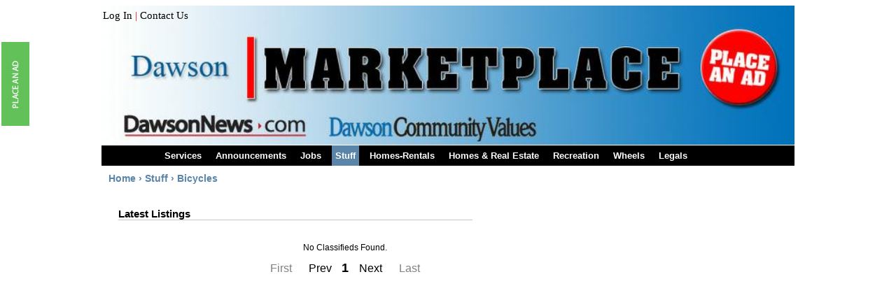

--- FILE ---
content_type: text/html; charset=utf-8
request_url: https://www.dawsonmarketplace.com/section/stuff-109/bicycles-113/
body_size: 18603
content:
<!DOCTYPE html>
<html>
<head>
	
	<title>Bicycles</title>
	
	<meta http-equiv="X-UA-Compatible" content="IE=edge" />

    <link rel="stylesheet" href="https://media.morristechnology.com/brains/css/bootstrap.min.css">
    <link rel="stylesheet" href="https://media.morristechnology.com/brains/css/bootstrap-theme.min.css">

	<script type="text/javascript" src="https://media.morristechnology.com/scriptaculous/prototype.js"></script>
	<script type="text/javascript" src="https://media.morristechnology.com/scriptaculous/scriptaculous.js"></script>
	<script type="text/javascript" src="https://media.morristechnology.com/scriptaculous/date-en-US.js"></script>
	<script type="text/javascript" src="https://media.morristechnology.com/scriptaculous/swfobject.js"></script>
	<script type="text/javascript" src="https://media.morristechnology.com/scriptaculous/morris/utils-min.js"></script>
	<script type="text/javascript" src="https://media.morristechnology.com/scriptaculous/morris/goodies-min.js"></script>
    <!-- dfp code -->
    <script type='text/javascript'>
    var googletag = googletag || {};
    googletag.cmd = googletag.cmd || [];
    (function () {
        var gads = document.createElement('script');
        gads.async = true;
        gads.type = 'text/javascript';
        var useSSL = 'https:' == document.location.protocol;
        gads.src = (useSSL ? 'https:' : 'http:') +
                '//www.googletagservices.com/tag/js/gpt.js';
        var node = document.getElementsByTagName('script')[0];
        node.parentNode.insertBefore(gads, node);
    })();
</script>
	<script type="text/javascript" src="https://media.morristechnology.com/"></script>
    <script src="https://ajax.googleapis.com/ajax/libs/jquery/1.11.2/jquery.min.js"></script>
    <script type="text/javascript">jQuery.noConflict();</script>

	
        <link rel="stylesheet" href="https://media.morristechnology.com/morristechnology/css/jquery-ui.css" />
	
	
	<script type="text/javascript">
		if (!navigator.cookieEnabled)
		{
			window.location = "/cookieError/";
		}
	</script>
	
	 <link rel="icon" type="image/x-icon" href="https://media.morristechnology.com/webmedia/upload/dawsonnews/database_files/favicon.ico">
 <link rel="shortcut icon" href="https://media.morristechnology.com/webmedia/upload/dawsonnews/database_files/favicon.ico">
	<script type="text/javascript">
		var fs_url='https://media.morristechnology.com/';
		var ws_url='http://www.dawsonmarketplace.com/';
		var GA_URL=null;
		
			var StyleEditor=null;
			var PageBuilder=null;
		
	</script>
	
	
	
	
		<!-- Base styles -->
		
            <link rel="stylesheet" type="text/css" href="https://media.morristechnology.com/webmedia/upload/beta_dawsonnews/pagestyles/brains__platform_base_.css" />
        
	
	
	
	<!-- Apply user selected styles to template.  Put all overridable CSS above this -->
		
			
                <link rel="stylesheet" type="text/css" href="https://media.morristechnology.com/webmedia/upload/beta_dawsonnews/pagestyles/brains__section_-_.css" />
            
		
	
	
		<style type="text/css">
			table.widget_edge td.tl {
				width: 0px;
				height: 0px;
				line-height: 0px;
			}
			table.widget_edge td.t {
				height: 0px;
				line-height: 0px;
			}
			table.widget_edge td.tr {
				width: 0px;
				height: 0px;
				line-height: 0px;
			}
			table.widget_edge td.l {
				width: 0px;
			}
			table.widget_edge td.r {
				width: 0px;
			}
			table.widget_edge td.bl {
				width: 0px;
				height: 0px;
				line-height: 0px;
			}
			table.widget_edge td.b {
				height: 0px;
				line-height: 0px;
			}
			table.widget_edge td.br {
				width: 0px;
				height: 0px;
				line-height: 0px;
			}
			/*
			 * used for the flex widgets with wappers in the top right and left corners
			 * this overrides background settings for widget_styles on widgets inside
			 * of the left and right flex corners
			 */
			.__wrap{
				background:none !important;
			}
		</style>
	
	
	
		<script type="text/javascript">
			WIDGET_STYLE_JSON={};
		</script>
	
	<!-- Put any css here that the user can't override -->
	
	

    <script>
  (function(i,s,o,g,r,a,m){i['GoogleAnalyticsObject']=r;i[r]=i[r]||function(){
  (i[r].q=i[r].q||[]).push(arguments)},i[r].l=1*new Date();a=s.createElement(o),
  m=s.getElementsByTagName(o)[0];a.async=1;a.src=g;m.parentNode.insertBefore(a,m)
  })(window,document,'script','//www.google-analytics.com/analytics.js','ga');

  ga('create', 'UA-49189328-1', 'dawsonmarketplace.com');
  ga('send', 'pageview');

</script>
    <script>
    //MM tracking
    (function (i, s, o, g, r, a, m) {
        i['GoogleAnalyticsObject'] = r;
        i[r] = i[r] || function () {
            (i[r].q = i[r].q || []).push(arguments)
        }, i[r].l = 1 * new Date();
        a = s.createElement(o),
                m = s.getElementsByTagName(o)[0];
        a.async = 1;
        a.src = g;
        m.parentNode.insertBefore(a, m)
    })(window, document, 'script', '//www.google-analytics.com/analytics.js', 'ga');

    //all morris UA tag
    ga('create', 'UA-56942312-1', 'auto', {'name': 'morris'});
    ga('require', 'displayfeatures');
    ga('require', 'linkid', 'linkid.js');
    ga('morris.send', 'pageview');

    //property specific tracking
    
        
            ga('create', 'UA-56900932-1', 'auto', {'name': 'tracker1'});
            ga('tracker1.send', 'pageview');
        
    
</script>

    <script type='text/javascript'>
            var googletag = googletag || {};
            googletag.cmd = googletag.cmd || [];
            (function () {
                var gads = document.createElement('script');
                gads.async = true;
                gads.type = 'text/javascript';
                var useSSL = 'https:' == document.location.protocol;
                gads.src = (useSSL ? 'https:' : 'http:') +
                '//www.googletagservices.com/tag/js/gpt.js';
                var node = document.getElementsByTagName('script')[0];
                node.parentNode.insertBefore(gads, node);
            })();
        </script>

        <script type='text/javascript'>
            googletag.cmd.push(function () {
                googletag.defineOutOfPageSlot('/176096452/Wallpaper', 'clickable-wallpaper-oop').
                        setCollapseEmptyDiv(true, true).
                        addService(googletag.pubads());
                
                    googletag.pubads().setTargeting('website', 'classifieds');
                
                    googletag.pubads().setTargeting('uri', '/section/stuff\x2D109/bicycles\x2D113/');
                
                googletag.enableServices();
            });
        </script>

</head>
<body selector="body" verbose_name="HTML Body">

    
        <style type="text/css">
    #interstitial__container {
        background: rgba(0, 0, 0, .90);
        display: table;
        text-align: center;
        position: fixed;
        width: 100%;
        height: 100%;
        left: 0;
        top: 0;
        padding: 0 8px;
        -webkit-box-sizing: border-box;
        -moz-box-sizing: border-box;
        box-sizing: border-box;
        visibility: hidden;
        z-index: 10002;
    }

    .interstitial__center {
        display: table-cell;
        vertical-align: middle;
    }

    .interstitial__ad {
        color: white;
        position: relative;
        padding: 1em;
        display: inline-block;
    }

    .interstitial__skip__close {
        cursor: pointer;
        position: absolute;
        float: right;
        top: 1em;
        right: 0.1em;
    }

    @media (max-width: 400px) {
        #interstitial__container {
            padding: 0;
        }
        .interstitial__ad {
            padding: 0;
        }
        .interstitial__skip__close {
            top: -0.2em;
            right: 0.05em;
        }
    }

</style>

<script type='text/javascript'>
    var googletag = googletag || {};
    googletag.cmd = googletag.cmd || [];
    (function () {
        var gads = document.createElement('script');
        gads.async = true;
        gads.type = 'text/javascript';
        var useSSL = 'https:' == document.location.protocol;
        gads.src = (useSSL ? 'https:' : 'http:') +
                '//www.googletagservices.com/tag/js/gpt.js';
        var node = document.getElementsByTagName('script')[0];
        node.parentNode.insertBefore(gads, node);
    })();
</script>

<script type='text/javascript'>
    (function() {
        /** Setup our variables that will determine how the interstitial ad behaves.

         The request contains the interstitial object that contains the settings which we use to configure the
         javascript. The relevant request variables are listed below:

         Interstitial Request Variables
         ------------------------------
         - ``interstitial`` : The interstitial object <``doubleclick.interstitial.models.Interstitial``> that holds the
         interstitial settings.

         - ``interstitial.display_type`` : A string that represents how the ad should behave. The possible
         values are:

         - ``manual`` : The ad should not display a timer and should only close when the user clicks the close button.

         -  ``auto`` : The ad auto closes after the specified time, but can also be closed manually before that time.

         - ``allow``: The user is allowed to close the ad only after the timer has finished.

         - ``interstitial.wait_time`` : The time in seconds that the ad should be displayed.
         */
        var display_type = 'auto';
        var wait_time = '11';
        // If this is a manual close interstitial then we set the timer to zero so it will not be used.
        if (display_type === 'manual') {
            wait_time = 0;
        }
        var auto_close = display_type === 'auto'; // True if this interstitial will auto_close

        // Setup the messages to show the user depending on the type of interstitial
        var message = "Click here to skip.";
        if (auto_close) {
            message = "Ad will auto close in ";
        } else if (wait_time) {
            message = "Please wait ";
        }

        googletag.cmd.push(function () {
        var interstitial_slot = googletag.defineSlot(
                '/176096452/Interstitial',
                [[300, 250], [336, 280], [640, 480]],
                'dfp-interstitial-ad'
        ).setCollapseEmptyDiv(true, true).addService(googletag.pubads());
        // Add all of the targeting values from the request so that the interstitial can be targeted from doubleclick
        
            googletag.pubads().setTargeting('website', 'classifieds');
        
            googletag.pubads().setTargeting('uri', '/section/stuff\x2D109/bicycles\x2D113/');
        
            googletag.enableServices();


            googletag.pubads().addEventListener('slotRenderEnded', function (e) {
                //ignore all ad zones except the interstitial one
                if (e.slot !== interstitial_slot || e.isEmpty) {
                    return;
                }
                // Grab all of the elements for the interstitial that we need to use
                var container = document.getElementById('interstitial__container');
                var update_el = container.getElementsByClassName('interstitial__timer')[0];
                var skip_el = container.getElementsByClassName('interstitial__skip')[0];
                var message_el = container.querySelector('.interstitial__message');
                var close_button = container.querySelector('.interstitial__skip__close');

                // Display the appropriate message to the user
                message_el.textContent = message;
                var timeout;

                // Show the interstitial
                container.style.visibility = 'visible';

                // Delete the interstitial container.
                // This should ensure any rich creatives are removed successfully.
                function close_interstitial() {
                    clearTimeout(timeout);
                    container.parentNode.removeChild(container);
                }

                /**
                 * Called when the timer has finished for ads with display_type of ``allow``. It changes the message to
                 * the user and shows them a close button.
                 */
                function allow_close_interstitial() {
                    clearTimeout(timeout);
                    update_el.style.display = 'none'; // Hide the countdown
                    message_el.textContent = "Click to close ad."; // Update the message above the interstitial
                    close_button.style.visibility = 'visible'; // Show the close button
                    message_el.style.cursor = 'pointer'; // Make the close button and close text appear clickable
                    skip_el.addEventListener('click', close_interstitial); // Add the close listener to the close text and icon
                }

                // Close automatically after so many seconds.
                function countdown(seconds, update_el, callback) {
                    if (seconds) {
                        update_el.textContent = seconds + " seconds.";
                        timeout = setTimeout(function () {
                            countdown(seconds - 1, update_el, callback)
                        }, 1000);
                    } else {
                        return callback();
                    }
                }

                // If the ad auto closes or if it is a manual close ad then we allow the ad to be closed from the beginning
                if (auto_close || (!auto_close && !wait_time)) {
                    skip_el.addEventListener('click', close_interstitial);
                }

                if (auto_close) {
                    // Start the timer for the auto close add
                    countdown(wait_time, update_el, close_interstitial);
                }
                // Setup the timer for ads that are of type ``allow`` that will only be allowed to be closed after waiting
                // on the timer.
                else if (wait_time) {
                    // Hide the close button
                    close_button.style.visibility = 'hidden';
                    countdown(wait_time, update_el, allow_close_interstitial)
                }
                else {
                    // Ad is of type ``manual`` so we make the message appear clickable so they know it will close on click.
                    message_el.style.cursor = 'pointer';
                }

            });

        });
    })();
</script>

<div id="interstitial__container">
    <div class="interstitial__center">
        <div class="interstitial__ad">

            <div class="interstitial__skip">
                <span class="interstitial__message">
                </span>
                <span class="interstitial__timer"></span>

                <img class="interstitial__skip__close"
                     src="https://media.morristechnology.com/doubleclick_Images/close-button.png">
            </div>

            <!-- /94058573/Interstitial -->
            <div id='dfp-interstitial-ad'>
                <script type='text/javascript'>
                    googletag.cmd.push(function () {
                        googletag.display('dfp-interstitial-ad');
                    });
                </script>
            </div>
        </div>
    </div>
</div>
    







<div id="bodyContainer">
    <div id='clickable-wallpaper-oop' style="position: absolute; left: 0;">
            <script type='text/javascript'>
                googletag.cmd.push(function () {
                    googletag.display('clickable-wallpaper-oop');
                });
            </script>
    </div>

	
	<div id="is_mobile_browser" class="mobile_warning" style="display:block;">
		<a href="http://www.dawsonmarketplace.com/m/?delete_mobile_redirect=yes">View Mobile Site</a>
	</div>
	
	<script type="text/javascript">
		if(!GlobalUtils.isMobile('1207|6310|6590|3gso|4thp|50[1-6]i|770s|802s|a wa|abac|ac(er|oo|s\-)|ai(ko|rn)|al(av|ca|co)|amoi|an(ex|ny|yw)|aptu|ar(ch|go)|as(te|us)|attw|au(di|\-m|r |s )|avan|be(ck|ll|nq)|bi(lb|rd)|bl(ac|az)|br(e|v)w|bumb|bw\-(n|u)|c55\/|capi|ccwa|cdm\-|cell|chtm|cldc|cmd\-|co(mp|nd)|craw|da(it|ll|ng)|dbte|dc\-s|devi|dica|dmob|do(c|p)o|ds(12|\-d)|el(49|ai)|em(l2|ul)|er(ic|k0)|esl8|ez([4-7]0|os|wa|ze)|fetc|fly(\-|_)|g1 u|g560|gene|gf\-5|g\-mo|go(\.w|od)|gr(ad|un)|haie|hcit|hd\-(m|p|t)|hei\-|hi(pt|ta)|hp( i|ip)|hs\-c|ht(c(\-| |_|a|g|p|s|t)|tp)|hu(aw|tc)|i\-(20|go|ma)|i230|iac( |\-|\/)|ibro|idea|ig01|ikom|im1k|inno|ipaq|iris|ja(t|v)a|jbro|jemu|jigs|kddi|keji|kgt( |\/)|klon|kpt |kwc\-|kyo(c|k)|le(no|xi)|lg( g|\/(k|l|u)|50|54|e\-|e\/|\-[a-w])|libw|lynx|m1\-w|m3ga|m50\/|ma(te|ui|xo)|mc(01|21|ca)|m\-cr|me(di|rc|ri)|mi(o8|oa|ts)|mmef|mo(01|02|bi|de|do|t(\-| |o|v)|zz)|mt(50|p1|v )|mwbp|mywa|n10[0-2]|n20[2-3]|n30(0|2)|n50(0|2|5)|n7(0(0|1)|10)|ne((c|m)\-|on|tf|wf|wg|wt)|nok(6|i)|nzph|o2im|op(ti|wv)|oran|owg1|p800|pan(a|d|t)|pdxg|pg(13|\-([1-8]|c))|phil|pire|pl(ay|uc)|pn\-2|po(ck|rt|se)|prox|psio|pt\-g|qa\-a|qc(07|12|21|32|60|\-[2-7]|i\-)|qtek|r380|r600|raks|rim9|ro(ve|zo)|s55\/|sa(ge|ma|mm|ms|ny|va)|sc(01|h\-|oo|p\-)|sdk\/|se(c(\-|0|1)|47|mc|nd|ri)|sgh\-|shar|sie(\-|m)|sk\-0|sl(45|id)|sm(al|ar|b3|it|t5)|so(ft|ny)|sp(01|h\-|v\-|v )|sy(01|mb)|t2(18|50)|t6(00|10|18)|ta(gt|lk)|tcl\-|tdg\-|tel(i|m)|tim\-|t\-mo|to(pl|sh)|ts(70|m\-|m3|m5)|tx\-9|up(\.b|g1|si)|utst|v400|v750|veri|vi(rg|te)|vk(40|5[0-3]|\-v)|vm40|voda|vulc|vx(52|53|60|61|70|80|81|83|85|98)|w3c(\-| )|webc|whit|wi(g |nc|nw)|wmlb|wonu|x700|xda(\-|2|g)|yas\-|your|zeto|zte\-','googlebot-mobile|android|avantgo|blackberry|blazer|elaine|hiptop|ip(hone|od)|kindle|midp|mmp|mobile(?!.*safari)|o2|opera mini|palm( os)?|pda|plucker|pocket|psp|smartphone|symbian|treo|up\.(browser|link)|vodafone|wap|windows ce; (iemobile|ppc)|xiino|maemo|fennec|webos')){
			//sometimes this doesn't load on the photo_uploadeer and is breaking it so it is going to be wrapped in a try
			try{
				$('is_mobile_browser').style.display='none';
			}
			catch(err){
				//do nothing cause it doesnt exist
			}

		}
	</script>
<div id="bodyGutter">
	
	
	
	
	<!-- Header -->
	
	<div id="header">
		
			<style type="text/css">
	#header_ad{
		width:728px;
		margin:auto;
		margin-bottom:3px;
	}
	#header_container{
		width:990px;
		height:200px;
	}
	#log_links{
		position:absolute;
		font-family:Georgia;
		font-size:15px;
		padding-left:2px;
		padding-top:6px;
	}
	#log_links a:link{}
	#log_links a:visited{
		color:black;
	}
	#log_links a:hover{
		text-decoration:none;
	}
	#header_image{
		flaot:left;
	}
	#secure{
		color: white;
	}
	#top_ad{
		margin:auto;
		width:75%;
		padding:10px;
	}
	.pipes{
		color:red;
	}
</style>
<div id="header_container">
	<div id="log_links">
		
	<a href="/accounts/login/">Log In</a>
		
	<span class="pipes">|<span>
	<a href="http://classifiedsbeta.dawsonnews.com/contact/">Contact Us</a>

	</div>
	<img id="header_image" src="https://media.morristechnology.com/webmedia/upload/beta_dawsonnews/database_files/Dawson-Marketplace-HEADER-2015.jpg" usemap="#header_map" heigth="200px" width="990px"/>
	<map name="header_map">	
	<area shape="rect" coords="23,31,844,136" href="http://www.dawsonmarketplace.com/" />
	<area shape="rect" coords="851,30,967,147" href="https://dawsonclassifieds.morristechnology.com/placead/" alt="Place an Ad" />
	
	<area shape="rect" coords="25,150,300,200" href="http://www.dawsonnews.com/" alt="Dawson News" />
	<area shape="rect" coords="320,150,630,200" href="http://community.dawsonnews.com/" alt="Dawson Community" />
	
	</map>
</div><!-- header container -->   
		
	</div>
	

	
		<!-- Submenu -->


	<div id="submenu" class="submenu" style="z-index:10001;position:relative;">
		<ul id="list"><li
					
						
					><a id="sec_2" class="menu_link" onmouseover="hideAllBut('-1')" href="http://www.dawsonmarketplace.com/section/services-125/" >Services</a><div id="sec_2_popup" class="submenu_popup"><div class="submenu_indicator">&nbsp;</div><div class="submenu_popup_item"><span>&rsaquo;</span>&nbsp;<a id="subsec_2678" class="sub_link" href="http://www.dawsonmarketplace.com/section/services-125/accounting-126/">Accounting</a></div><div class="submenu_popup_item"><span>&rsaquo;</span>&nbsp;<a id="subsec_212" class="sub_link" href="http://www.dawsonmarketplace.com/section/services-125/adult-care-127/">Adult Care</a></div><div class="submenu_popup_item"><span>&rsaquo;</span>&nbsp;<a id="subsec_214" class="sub_link" href="http://www.dawsonmarketplace.com/section/services-125/carpentry-128/">Carpentry</a></div><div class="submenu_popup_item"><span>&rsaquo;</span>&nbsp;<a id="subsec_216" class="sub_link" href="http://www.dawsonmarketplace.com/section/services-125/catering-129/">Catering</a></div><div class="submenu_popup_item"><span>&rsaquo;</span>&nbsp;<a id="subsec_220" class="sub_link" href="http://www.dawsonmarketplace.com/section/services-125/childcare-104/">Childcare</a></div><div class="submenu_popup_item"><span>&rsaquo;</span>&nbsp;<a id="subsec_218" class="sub_link" href="http://www.dawsonmarketplace.com/section/services-125/cleaning-130/">Cleaning</a></div><div class="submenu_popup_item"><span>&rsaquo;</span>&nbsp;<a id="subsec_204" class="sub_link" href="http://www.dawsonmarketplace.com/section/services-125/computer-services-250/">Computer Services</a></div><div class="submenu_popup_item"><span>&rsaquo;</span>&nbsp;<a id="subsec_222" class="sub_link" href="http://www.dawsonmarketplace.com/section/services-125/construction-131/">Construction</a></div><div class="submenu_popup_item"><span>&rsaquo;</span>&nbsp;<a id="subsec_146" class="sub_link" href="http://www.dawsonmarketplace.com/section/services-125/electricians-235/">Electricians</a></div><div class="submenu_popup_item"><span>&rsaquo;</span>&nbsp;<a id="subsec_148" class="sub_link" href="http://www.dawsonmarketplace.com/section/services-125/firewood-236/">Firewood</a></div><div class="submenu_popup_item"><span>&rsaquo;</span>&nbsp;<a id="subsec_150" class="sub_link" href="http://www.dawsonmarketplace.com/section/services-125/grading-hauling-237/">Grading & Hauling</a></div><div class="submenu_popup_item"><span>&rsaquo;</span>&nbsp;<a id="subsec_156" class="sub_link" href="http://www.dawsonmarketplace.com/section/services-125/handyman-238/">Handyman</a></div><div class="submenu_popup_item"><span>&rsaquo;</span>&nbsp;<a id="subsec_2679" class="sub_link" href="http://www.dawsonmarketplace.com/section/services-125/home-improvement-239/">Home Improvement</a></div><div class="submenu_popup_item"><span>&rsaquo;</span>&nbsp;<a id="subsec_168" class="sub_link" href="http://www.dawsonmarketplace.com/section/services-125/instruction-240/">Instruction</a></div><div class="submenu_popup_item"><span>&rsaquo;</span>&nbsp;<a id="subsec_172" class="sub_link" href="http://www.dawsonmarketplace.com/section/services-125/landscaping-241/">Landscaping</a></div><div class="submenu_popup_item"><span>&rsaquo;</span>&nbsp;<a id="subsec_182" class="sub_link" href="http://www.dawsonmarketplace.com/section/services-125/misc-services-242/">Misc. Services</a></div><div class="submenu_popup_item"><span>&rsaquo;</span>&nbsp;<a id="subsec_184" class="sub_link" href="http://www.dawsonmarketplace.com/section/services-125/painting-papering-243/">Painting & Papering</a></div><div class="submenu_popup_item"><span>&rsaquo;</span>&nbsp;<a id="subsec_186" class="sub_link" href="http://www.dawsonmarketplace.com/section/services-125/plumbing-244/">Plumbing</a></div><div class="submenu_popup_item"><span>&rsaquo;</span>&nbsp;<a id="subsec_188" class="sub_link" href="http://www.dawsonmarketplace.com/section/services-125/pressure-washing-245/">Pressure Washing</a></div><div class="submenu_popup_item"><span>&rsaquo;</span>&nbsp;<a id="subsec_190" class="sub_link" href="http://www.dawsonmarketplace.com/section/services-125/remodeling-repairs-246/">Remodeling & Repairs</a></div><div class="submenu_popup_item"><span>&rsaquo;</span>&nbsp;<a id="subsec_166" class="sub_link" href="http://www.dawsonmarketplace.com/section/services-125/roofing-247/">Roofing</a></div><div class="submenu_popup_item"><span>&rsaquo;</span>&nbsp;<a id="subsec_200" class="sub_link" href="http://www.dawsonmarketplace.com/section/services-125/welding-248/">Welding</a></div></div><script type="text/javascript">makeMenuItem('2');</script></li><li
					
						
					><a id="sec_48" class="menu_link" onmouseover="hideAllBut('-1')" href="http://www.dawsonmarketplace.com/section/announcements-100/" >Announcements</a><div id="sec_48_popup" class="submenu_popup"><div class="submenu_indicator">&nbsp;</div><div class="submenu_popup_item"><span>&rsaquo;</span>&nbsp;<a id="subsec_50" class="sub_link" href="http://www.dawsonmarketplace.com/section/announcements-100/business-opportunities-101/">Business Opportunities</a></div><div class="submenu_popup_item"><span>&rsaquo;</span>&nbsp;<a id="subsec_52" class="sub_link" href="http://www.dawsonmarketplace.com/section/announcements-100/financial-102/">Financial</a></div><div class="submenu_popup_item"><span>&rsaquo;</span>&nbsp;<a id="subsec_54" class="sub_link" href="http://www.dawsonmarketplace.com/section/announcements-100/happy-ads-103/">Happy Ads</a></div><div class="submenu_popup_item"><span>&rsaquo;</span>&nbsp;<a id="subsec_56" class="sub_link" href="http://www.dawsonmarketplace.com/section/announcements-100/lost-found-178/">Lost & Found</a></div><div class="submenu_popup_item"><span>&rsaquo;</span>&nbsp;<a id="subsec_30" class="sub_link" href="http://www.dawsonmarketplace.com/section/announcements-100/notice-193/">Notice</a></div><div class="submenu_popup_item"><span>&rsaquo;</span>&nbsp;<a id="subsec_206" class="sub_link" href="http://www.dawsonmarketplace.com/section/announcements-100/personals-251/">Personals</a></div><div class="submenu_popup_item"><span>&rsaquo;</span>&nbsp;<a id="subsec_32" class="sub_link" href="http://www.dawsonmarketplace.com/section/announcements-100/situations-wanted-194/">Situations Wanted</a></div></div><script type="text/javascript">makeMenuItem('48');</script></li><li
					
						
					><a id="sec_164" class="menu_link" onmouseover="hideAllBut('-1')" href="http://www.dawsonmarketplace.com/section/jobs-105/" >Jobs</a><div id="sec_164_popup" class="submenu_popup"><div class="submenu_indicator">&nbsp;</div><div class="submenu_popup_item"><span>&rsaquo;</span>&nbsp;<a id="subsec_18" class="sub_link" href="http://www.dawsonmarketplace.com/section/jobs-105/jobs-accounting-106/">JOBS - Accounting</a></div><div class="submenu_popup_item"><span>&rsaquo;</span>&nbsp;<a id="subsec_20" class="sub_link" href="http://www.dawsonmarketplace.com/section/jobs-105/jobs-adult-care-help-wanted-107/">JOBS - Adult Care-Help Wanted</a></div><div class="submenu_popup_item"><span>&rsaquo;</span>&nbsp;<a id="subsec_70" class="sub_link" href="http://www.dawsonmarketplace.com/section/jobs-105/jobs-child-care-help-wanted-108/">JOBS - Child Care-Help Wanted</a></div><div class="submenu_popup_item"><span>&rsaquo;</span>&nbsp;<a id="subsec_76" class="sub_link" href="http://www.dawsonmarketplace.com/section/jobs-105/jobs-construction-206/">JOBS - Construction</a></div><div class="submenu_popup_item"><span>&rsaquo;</span>&nbsp;<a id="subsec_80" class="sub_link" href="http://www.dawsonmarketplace.com/section/jobs-105/jobs-dental-208/">JOBS - Dental</a></div><div class="submenu_popup_item"><span>&rsaquo;</span>&nbsp;<a id="subsec_82" class="sub_link" href="http://www.dawsonmarketplace.com/section/jobs-105/jobs-domestic-209/">JOBS - Domestic</a></div><div class="submenu_popup_item"><span>&rsaquo;</span>&nbsp;<a id="subsec_84" class="sub_link" href="http://www.dawsonmarketplace.com/section/jobs-105/jobs-education-210/">JOBS - Education</a></div><div class="submenu_popup_item"><span>&rsaquo;</span>&nbsp;<a id="subsec_86" class="sub_link" href="http://www.dawsonmarketplace.com/section/jobs-105/jobs-financial-211/">JOBS - Financial</a></div><div class="submenu_popup_item"><span>&rsaquo;</span>&nbsp;<a id="subsec_88" class="sub_link" href="http://www.dawsonmarketplace.com/section/jobs-105/jobs-general-sales-agents-212/">JOBS - General Sales Agents</a></div><div class="submenu_popup_item"><span>&rsaquo;</span>&nbsp;<a id="subsec_90" class="sub_link" href="http://www.dawsonmarketplace.com/section/jobs-105/jobs-maintenance-213/">JOBS - Maintenance</a></div><div class="submenu_popup_item"><span>&rsaquo;</span>&nbsp;<a id="subsec_92" class="sub_link" href="http://www.dawsonmarketplace.com/section/jobs-105/jobs-management-214/">JOBS - Management</a></div><div class="submenu_popup_item"><span>&rsaquo;</span>&nbsp;<a id="subsec_94" class="sub_link" href="http://www.dawsonmarketplace.com/section/jobs-105/jobs-medical-215/">JOBS - Medical</a></div><div class="submenu_popup_item"><span>&rsaquo;</span>&nbsp;<a id="subsec_96" class="sub_link" href="http://www.dawsonmarketplace.com/section/jobs-105/jobs-misc-help-wanted-216/">JOBS - Misc. Help Wanted</a></div><div class="submenu_popup_item"><span>&rsaquo;</span>&nbsp;<a id="subsec_98" class="sub_link" href="http://www.dawsonmarketplace.com/section/jobs-105/jobs-officeclerical-217/">JOBS - Office/Clerical</a></div><div class="submenu_popup_item"><span>&rsaquo;</span>&nbsp;<a id="subsec_100" class="sub_link" href="http://www.dawsonmarketplace.com/section/jobs-105/jobs-part-time-help-wanted-218/">JOBS - Part-Time Help Wanted</a></div><div class="submenu_popup_item"><span>&rsaquo;</span>&nbsp;<a id="subsec_102" class="sub_link" href="http://www.dawsonmarketplace.com/section/jobs-105/jobs-poultry-219/">JOBS - Poultry</a></div><div class="submenu_popup_item"><span>&rsaquo;</span>&nbsp;<a id="subsec_104" class="sub_link" href="http://www.dawsonmarketplace.com/section/jobs-105/jobs-production-220/">JOBS - Production</a></div><div class="submenu_popup_item"><span>&rsaquo;</span>&nbsp;<a id="subsec_106" class="sub_link" href="http://www.dawsonmarketplace.com/section/jobs-105/jobs-professional-221/">JOBS - Professional</a></div><div class="submenu_popup_item"><span>&rsaquo;</span>&nbsp;<a id="subsec_108" class="sub_link" href="http://www.dawsonmarketplace.com/section/jobs-105/jobs-restaurant-help-222/">JOBS - Restaurant Help</a></div><div class="submenu_popup_item"><span>&rsaquo;</span>&nbsp;<a id="subsec_110" class="sub_link" href="http://www.dawsonmarketplace.com/section/jobs-105/jobs-security-223/">JOBS - Security</a></div><div class="submenu_popup_item"><span>&rsaquo;</span>&nbsp;<a id="subsec_112" class="sub_link" href="http://www.dawsonmarketplace.com/section/jobs-105/jobs-technical-224/">JOBS - Technical</a></div><div class="submenu_popup_item"><span>&rsaquo;</span>&nbsp;<a id="subsec_116" class="sub_link" href="http://www.dawsonmarketplace.com/section/jobs-105/jobs-trades-225/">JOBS - Trades</a></div><div class="submenu_popup_item"><span>&rsaquo;</span>&nbsp;<a id="subsec_124" class="sub_link" href="http://www.dawsonmarketplace.com/section/jobs-105/jobs-truck-drivers-226/">JOBS - Truck Drivers</a></div><div class="submenu_popup_item"><span>&rsaquo;</span>&nbsp;<a id="subsec_60" class="sub_link" href="http://www.dawsonmarketplace.com/section/jobs-105/jobs-warehouse-179/">JOBS - Warehouse</a></div></div><script type="text/javascript">makeMenuItem('164');</script></li><li
					
						class="sec_active"
					><a id="sec_114" class="menu_link" onmouseover="hideAllBut('-1')" href="http://www.dawsonmarketplace.com/section/stuff-109/" >Stuff</a><div id="sec_114_popup" class="submenu_popup"><div class="submenu_indicator">&nbsp;</div><div class="submenu_popup_item"><span>&rsaquo;</span>&nbsp;<a id="subsec_24" class="sub_link" href="http://www.dawsonmarketplace.com/section/stuff-109/antiquescollectibles-110/">Antiques/Collectibles</a></div><div class="submenu_popup_item"><span>&rsaquo;</span>&nbsp;<a id="subsec_118" class="sub_link" href="http://www.dawsonmarketplace.com/section/stuff-109/appliances-111/">Appliances</a></div><div class="submenu_popup_item"><span>&rsaquo;</span>&nbsp;<a id="subsec_120" class="sub_link" href="http://www.dawsonmarketplace.com/section/stuff-109/auctions-112/">Auctions</a></div><div class="submenu_popup_item"><span>&rsaquo;</span>&nbsp;<a id="subsec_122" class="sub_link" href="http://www.dawsonmarketplace.com/section/stuff-109/bicycles-113/">Bicycles</a></div><div class="submenu_popup_item"><span>&rsaquo;</span>&nbsp;<a id="subsec_34" class="sub_link" href="http://www.dawsonmarketplace.com/section/stuff-109/building-supplies-195/">Building Supplies</a></div><div class="submenu_popup_item"><span>&rsaquo;</span>&nbsp;<a id="subsec_36" class="sub_link" href="http://www.dawsonmarketplace.com/section/stuff-109/cemetery-lots-for-sale-196/">Cemetery Lots for Sale</a></div><div class="submenu_popup_item"><span>&rsaquo;</span>&nbsp;<a id="subsec_38" class="sub_link" href="http://www.dawsonmarketplace.com/section/stuff-109/christmas-trees-197/">Christmas Trees</a></div><div class="submenu_popup_item"><span>&rsaquo;</span>&nbsp;<a id="subsec_40" class="sub_link" href="http://www.dawsonmarketplace.com/section/stuff-109/coins-jewelry-198/">Coins & Jewelry</a></div><div class="submenu_popup_item"><span>&rsaquo;</span>&nbsp;<a id="subsec_134" class="sub_link" href="http://www.dawsonmarketplace.com/section/stuff-109/computers-114/">Computers</a></div><div class="submenu_popup_item"><span>&rsaquo;</span>&nbsp;<a id="subsec_42" class="sub_link" href="http://www.dawsonmarketplace.com/section/stuff-109/furniture-199/">Furniture</a></div><div class="submenu_popup_item"><span>&rsaquo;</span>&nbsp;<a id="subsec_170" class="sub_link" href="http://www.dawsonmarketplace.com/section/stuff-109/guns-200/">Guns</a></div><div class="submenu_popup_item"><span>&rsaquo;</span>&nbsp;<a id="subsec_144" class="sub_link" href="http://www.dawsonmarketplace.com/section/stuff-109/heavy-equipment-115/">Heavy Equipment</a></div><div class="submenu_popup_item"><span>&rsaquo;</span>&nbsp;<a id="subsec_46" class="sub_link" href="http://www.dawsonmarketplace.com/section/stuff-109/household-items-201/">Household items</a></div><div class="submenu_popup_item"><span>&rsaquo;</span>&nbsp;<a id="subsec_66" class="sub_link" href="http://www.dawsonmarketplace.com/section/stuff-109/lawn-equipment-202/">Lawn Equipment</a></div><div class="submenu_popup_item"><span>&rsaquo;</span>&nbsp;<a id="subsec_68" class="sub_link" href="http://www.dawsonmarketplace.com/section/stuff-109/livestock-203/">Livestock</a></div><div class="submenu_popup_item"><span>&rsaquo;</span>&nbsp;<a id="subsec_72" class="sub_link" href="http://www.dawsonmarketplace.com/section/stuff-109/misc-for-sale-204/">Misc. For Sale</a></div><div class="submenu_popup_item"><span>&rsaquo;</span>&nbsp;<a id="subsec_74" class="sub_link" href="http://www.dawsonmarketplace.com/section/stuff-109/musical-instruments-205/">Musical Instruments</a></div><div class="submenu_popup_item"><span>&rsaquo;</span>&nbsp;<a id="subsec_152" class="sub_link" href="http://www.dawsonmarketplace.com/section/stuff-109/office-equipment-116/">Office Equipment</a></div><div class="submenu_popup_item"><span>&rsaquo;</span>&nbsp;<a id="subsec_154" class="sub_link" href="http://www.dawsonmarketplace.com/section/stuff-109/pets-supplies-117/">Pets & Supplies</a></div><div class="submenu_popup_item"><span>&rsaquo;</span>&nbsp;<a id="subsec_158" class="sub_link" href="http://www.dawsonmarketplace.com/section/stuff-109/sporting-equipment-118/">Sporting Equipment</a></div><div class="submenu_popup_item"><span>&rsaquo;</span>&nbsp;<a id="subsec_160" class="sub_link" href="http://www.dawsonmarketplace.com/section/stuff-109/tickets-119/">Tickets</a></div><div class="submenu_popup_item"><span>&rsaquo;</span>&nbsp;<a id="subsec_208" class="sub_link" href="http://www.dawsonmarketplace.com/section/stuff-109/wanted-to-buy-252/">Wanted To Buy</a></div><div class="submenu_popup_item"><span>&rsaquo;</span>&nbsp;<a id="subsec_78" class="sub_link" href="http://www.dawsonmarketplace.com/section/stuff-109/yard-sale-207/">Yard Sale</a></div><div class="submenu_popup_item"><span>&rsaquo;</span>&nbsp;<a id="subsec_162" class="sub_link" href="http://www.dawsonmarketplace.com/section/stuff-109/yard-sale-out-of-area-180/">Yard Sale-Out of Area</a></div></div><script type="text/javascript">makeMenuItem('114');</script></li><li
					
						
					><a id="sec_2680" class="menu_link" onmouseover="hideAllBut('-1')" href="http://www.dawsonmarketplace.com/section/homes-rentals-120/" >Homes-Rentals</a><div id="sec_2680_popup" class="submenu_popup"><div class="submenu_indicator">&nbsp;</div><div class="submenu_popup_item"><span>&rsaquo;</span>&nbsp;<a id="subsec_58" class="sub_link" href="http://www.dawsonmarketplace.com/section/homes-rentals-120/apartments-furnished-121/">Apartments-Furnished</a></div><div class="submenu_popup_item"><span>&rsaquo;</span>&nbsp;<a id="subsec_174" class="sub_link" href="http://www.dawsonmarketplace.com/section/homes-rentals-120/apartments-unfurnished-122/">Apartments-Unfurnished</a></div><div class="submenu_popup_item"><span>&rsaquo;</span>&nbsp;<a id="subsec_176" class="sub_link" href="http://www.dawsonmarketplace.com/section/homes-rentals-120/business-property-for-rent-123/">Business Property For Rent</a></div><div class="submenu_popup_item"><span>&rsaquo;</span>&nbsp;<a id="subsec_178" class="sub_link" href="http://www.dawsonmarketplace.com/section/homes-rentals-120/condominiums-for-rent-124/">Condominiums For Rent</a></div><div class="submenu_popup_item"><span>&rsaquo;</span>&nbsp;<a id="subsec_180" class="sub_link" href="http://www.dawsonmarketplace.com/section/homes-rentals-120/duplexes-for-rent-181/">Duplexes For Rent</a></div><div class="submenu_popup_item"><span>&rsaquo;</span>&nbsp;<a id="subsec_126" class="sub_link" href="http://www.dawsonmarketplace.com/section/homes-rentals-120/houses-for-rent-furnished-227/">Houses For Rent-Furnished</a></div><div class="submenu_popup_item"><span>&rsaquo;</span>&nbsp;<a id="subsec_128" class="sub_link" href="http://www.dawsonmarketplace.com/section/homes-rentals-120/houses-for-rent-unfurnished-228/">Houses For Rent-Unfurnished</a></div><div class="submenu_popup_item"><span>&rsaquo;</span>&nbsp;<a id="subsec_130" class="sub_link" href="http://www.dawsonmarketplace.com/section/homes-rentals-120/lake-home-for-rent-229/">Lake Home For Rent</a></div><div class="submenu_popup_item"><span>&rsaquo;</span>&nbsp;<a id="subsec_132" class="sub_link" href="http://www.dawsonmarketplace.com/section/homes-rentals-120/mobile-homes-for-rent-230/">Mobile Homes For Rent</a></div><div class="submenu_popup_item"><span>&rsaquo;</span>&nbsp;<a id="subsec_136" class="sub_link" href="http://www.dawsonmarketplace.com/section/homes-rentals-120/roommates-wanted-231/">Roommates Wanted</a></div><div class="submenu_popup_item"><span>&rsaquo;</span>&nbsp;<a id="subsec_138" class="sub_link" href="http://www.dawsonmarketplace.com/section/homes-rentals-120/rooms-for-rent-232/">Rooms For Rent</a></div><div class="submenu_popup_item"><span>&rsaquo;</span>&nbsp;<a id="subsec_140" class="sub_link" href="http://www.dawsonmarketplace.com/section/homes-rentals-120/vacation-property-for-rent-233/">Vacation Property For Rent</a></div><div class="submenu_popup_item"><span>&rsaquo;</span>&nbsp;<a id="subsec_142" class="sub_link" href="http://www.dawsonmarketplace.com/section/homes-rentals-120/wanted-to-rent-234/">Wanted To Rent</a></div></div><script type="text/javascript">makeMenuItem('2680');</script></li><li
					
						
					><a id="sec_192" class="menu_link" onmouseover="hideAllBut('-1')" href="http://www.dawsonmarketplace.com/section/homes-real-estate-137/" >Homes & Real Estate</a><div id="sec_192_popup" class="submenu_popup"><div class="submenu_indicator">&nbsp;</div><div class="submenu_popup_item"><span>&rsaquo;</span>&nbsp;<a id="subsec_232" class="sub_link" href="http://www.dawsonmarketplace.com/section/homes-real-estate-137/acreage-for-sale-138/">Acreage For Sale</a></div><div class="submenu_popup_item"><span>&rsaquo;</span>&nbsp;<a id="subsec_62" class="sub_link" href="http://www.dawsonmarketplace.com/section/homes-real-estate-137/businesses-for-sale-182/">Businesses For Sale</a></div><div class="submenu_popup_item"><span>&rsaquo;</span>&nbsp;<a id="subsec_234" class="sub_link" href="http://www.dawsonmarketplace.com/section/homes-real-estate-137/business-property-for-sale-139/">Business Property For Sale</a></div><div class="submenu_popup_item"><span>&rsaquo;</span>&nbsp;<a id="subsec_236" class="sub_link" href="http://www.dawsonmarketplace.com/section/homes-real-estate-137/condominiums-for-sale-140/">Condominiums For Sale</a></div><div class="submenu_popup_item"><span>&rsaquo;</span>&nbsp;<a id="subsec_244" class="sub_link" href="http://www.dawsonmarketplace.com/section/homes-real-estate-137/farms-farm-land-141/">Farms & Farm Land</a></div><div class="submenu_popup_item"><span>&rsaquo;</span>&nbsp;<a id="subsec_238" class="sub_link" href="http://www.dawsonmarketplace.com/section/homes-real-estate-137/house-for-sale-hall-county-142/">House For Sale-Hall County</a></div><div class="submenu_popup_item"><span>&rsaquo;</span>&nbsp;<a id="subsec_194" class="sub_link" href="http://www.dawsonmarketplace.com/section/homes-real-estate-137/house-for-sale-surrounding-143/">House For Sale-Surrounding</a></div><div class="submenu_popup_item"><span>&rsaquo;</span>&nbsp;<a id="subsec_240" class="sub_link" href="http://www.dawsonmarketplace.com/section/homes-real-estate-137/investment-property-144/">Investment Property</a></div><div class="submenu_popup_item"><span>&rsaquo;</span>&nbsp;<a id="subsec_202" class="sub_link" href="http://www.dawsonmarketplace.com/section/homes-real-estate-137/lake-home-for-sale-249/">Lake Home For Sale</a></div><div class="submenu_popup_item"><span>&rsaquo;</span>&nbsp;<a id="subsec_242" class="sub_link" href="http://www.dawsonmarketplace.com/section/homes-real-estate-137/lake-property-for-sale-145/">Lake Property For Sale</a></div><div class="submenu_popup_item"><span>&rsaquo;</span>&nbsp;<a id="subsec_246" class="sub_link" href="http://www.dawsonmarketplace.com/section/homes-real-estate-137/lots-for-sale-146/">Lots For Sale</a></div><div class="submenu_popup_item"><span>&rsaquo;</span>&nbsp;<a id="subsec_250" class="sub_link" href="http://www.dawsonmarketplace.com/section/homes-real-estate-137/mobile-homes-for-sale-147/">Mobile Homes For Sale</a></div><div class="submenu_popup_item"><span>&rsaquo;</span>&nbsp;<a id="subsec_254" class="sub_link" href="http://www.dawsonmarketplace.com/section/homes-real-estate-137/mountain-property-148/">Mountain Property</a></div><div class="submenu_popup_item"><span>&rsaquo;</span>&nbsp;<a id="subsec_210" class="sub_link" href="http://www.dawsonmarketplace.com/section/homes-real-estate-137/real-estate-wanted-253/">Real Estate Wanted</a></div><div class="submenu_popup_item"><span>&rsaquo;</span>&nbsp;<a id="subsec_44" class="sub_link" href="http://www.dawsonmarketplace.com/section/homes-real-estate-137/vacation-property-254/">Vacation Property</a></div></div><script type="text/javascript">makeMenuItem('192');</script></li><li
					
						
					><a id="sec_224" class="menu_link" onmouseover="hideAllBut('-1')" href="http://www.dawsonmarketplace.com/section/recreation-155/" >Recreation</a><div id="sec_224_popup" class="submenu_popup"><div class="submenu_indicator">&nbsp;</div><div class="submenu_popup_item"><span>&rsaquo;</span>&nbsp;<a id="subsec_226" class="sub_link" href="http://www.dawsonmarketplace.com/section/recreation-155/boats-marine-133/">Boats & Marine</a></div><div class="submenu_popup_item"><span>&rsaquo;</span>&nbsp;<a id="subsec_228" class="sub_link" href="http://www.dawsonmarketplace.com/section/recreation-155/rvstravel-trailers-134/">RV's/Travel Trailers</a></div></div><script type="text/javascript">makeMenuItem('224');</script></li><li
					
						
					><a id="sec_230" class="menu_link" onmouseover="hideAllBut('-1')" href="http://www.dawsonmarketplace.com/section/wheels-151/" >Wheels</a><div id="sec_230_popup" class="submenu_popup"><div class="submenu_indicator">&nbsp;</div><div class="submenu_popup_item"><span>&rsaquo;</span>&nbsp;<a id="subsec_248" class="sub_link" href="http://www.dawsonmarketplace.com/section/wheels-151/all-terrain-vehicles-149/">All Terrain Vehicles</a></div><div class="submenu_popup_item"><span>&rsaquo;</span>&nbsp;<a id="subsec_252" class="sub_link" href="http://www.dawsonmarketplace.com/section/wheels-151/antique-carstrucks-150/">Antique Cars/Trucks</a></div><div class="submenu_popup_item"><span>&rsaquo;</span>&nbsp;<a id="subsec_198" class="sub_link" href="http://www.dawsonmarketplace.com/section/wheels-151/auto-parts-184/">Auto Parts</a></div><div class="submenu_popup_item"><span>&rsaquo;</span>&nbsp;<a id="subsec_2632" class="sub_link" href="http://www.dawsonmarketplace.com/section/wheels-151/auto-trucks-wanted-152/">Auto & Trucks Wanted</a></div><div class="submenu_popup_item"><span>&rsaquo;</span>&nbsp;<a id="subsec_2633" class="sub_link" href="http://www.dawsonmarketplace.com/section/wheels-151/autos-for-sale-153/">Autos For Sale</a></div><div class="submenu_popup_item"><span>&rsaquo;</span>&nbsp;<a id="subsec_2634" class="sub_link" href="http://www.dawsonmarketplace.com/section/wheels-151/four-wheel-drives-154/">Four Wheel Drives</a></div><div class="submenu_popup_item"><span>&rsaquo;</span>&nbsp;<a id="subsec_2635" class="sub_link" href="http://www.dawsonmarketplace.com/section/wheels-151/import-cars-156/">Import Cars</a></div><div class="submenu_popup_item"><span>&rsaquo;</span>&nbsp;<a id="subsec_2636" class="sub_link" href="http://www.dawsonmarketplace.com/section/wheels-151/motorcycles-185/">Motorcycles</a></div><div class="submenu_popup_item"><span>&rsaquo;</span>&nbsp;<a id="subsec_2637" class="sub_link" href="http://www.dawsonmarketplace.com/section/wheels-151/sport-utility-vehicles-186/">Sport Utility Vehicles</a></div><div class="submenu_popup_item"><span>&rsaquo;</span>&nbsp;<a id="subsec_2638" class="sub_link" href="http://www.dawsonmarketplace.com/section/wheels-151/tractor-trailers-187/">Tractor Trailers</a></div><div class="submenu_popup_item"><span>&rsaquo;</span>&nbsp;<a id="subsec_2639" class="sub_link" href="http://www.dawsonmarketplace.com/section/wheels-151/trucks-188/">Trucks</a></div><div class="submenu_popup_item"><span>&rsaquo;</span>&nbsp;<a id="subsec_22" class="sub_link" href="http://www.dawsonmarketplace.com/section/wheels-151/vans-189/">Vans</a></div></div><script type="text/javascript">makeMenuItem('230');</script></li><li
					
						
					><a id="sec_2631" class="menu_link" onmouseover="hideAllBut('-1')" href="http://www.dawsonmarketplace.com/section/legals-157/" >Legals</a><div id="sec_2631_popup" class="submenu_popup"><div class="submenu_indicator">&nbsp;</div><div class="submenu_popup_item"><span>&rsaquo;</span>&nbsp;<a id="subsec_2681" class="sub_link" href="http://www.dawsonmarketplace.com/section/legals-157/jury-list-192/">Jury List</a></div><div class="submenu_popup_item"><span>&rsaquo;</span>&nbsp;<a id="subsec_6" class="sub_link" href="http://www.dawsonmarketplace.com/section/legals-157/adoptions-158/">Adoptions</a></div><div class="submenu_popup_item"><span>&rsaquo;</span>&nbsp;<a id="subsec_8" class="sub_link" href="http://www.dawsonmarketplace.com/section/legals-157/alcoholic-beverage-159/">Alcoholic Beverage</a></div><div class="submenu_popup_item"><span>&rsaquo;</span>&nbsp;<a id="subsec_4" class="sub_link" href="http://www.dawsonmarketplace.com/section/legals-157/annual-reports-160/">Annual Reports</a></div><div class="submenu_popup_item"><span>&rsaquo;</span>&nbsp;<a id="subsec_16" class="sub_link" href="http://www.dawsonmarketplace.com/section/legals-157/condemnations-161/">Condemnations</a></div><div class="submenu_popup_item"><span>&rsaquo;</span>&nbsp;<a id="subsec_10" class="sub_link" href="http://www.dawsonmarketplace.com/section/legals-157/constructionservice-bids-162/">Construction/Service Bids</a></div><div class="submenu_popup_item"><span>&rsaquo;</span>&nbsp;<a id="subsec_12" class="sub_link" href="http://www.dawsonmarketplace.com/section/legals-157/corporations-business-organizations-163/">Corporations & Business Organizations</a></div><div class="submenu_popup_item"><span>&rsaquo;</span>&nbsp;<a id="subsec_14" class="sub_link" href="http://www.dawsonmarketplace.com/section/legals-157/debtors-creditors-164/">Debtors & Creditors</a></div><div class="submenu_popup_item"><span>&rsaquo;</span>&nbsp;<a id="subsec_2640" class="sub_link" href="http://www.dawsonmarketplace.com/section/legals-157/divorces-165/">Divorces</a></div><div class="submenu_popup_item"><span>&rsaquo;</span>&nbsp;<a id="subsec_2641" class="sub_link" href="http://www.dawsonmarketplace.com/section/legals-157/election-notices-166/">Election Notices</a></div><div class="submenu_popup_item"><span>&rsaquo;</span>&nbsp;<a id="subsec_2642" class="sub_link" href="http://www.dawsonmarketplace.com/section/legals-157/family-children-youth-167/">Family, Children, Youth</a></div><div class="submenu_popup_item"><span>&rsaquo;</span>&nbsp;<a id="subsec_2643" class="sub_link" href="http://www.dawsonmarketplace.com/section/legals-157/foreclosures-168/">Foreclosures</a></div><div class="submenu_popup_item"><span>&rsaquo;</span>&nbsp;<a id="subsec_2644" class="sub_link" href="http://www.dawsonmarketplace.com/section/legals-157/forfeitureseizure-169/">Forfeiture/Seizure</a></div><div class="submenu_popup_item"><span>&rsaquo;</span>&nbsp;<a id="subsec_2645" class="sub_link" href="http://www.dawsonmarketplace.com/section/legals-157/local-government-170/">Local Government</a></div><div class="submenu_popup_item"><span>&rsaquo;</span>&nbsp;<a id="subsec_2646" class="sub_link" href="http://www.dawsonmarketplace.com/section/legals-157/miscellaneous-171/">Miscellaneous</a></div><div class="submenu_popup_item"><span>&rsaquo;</span>&nbsp;<a id="subsec_2647" class="sub_link" href="http://www.dawsonmarketplace.com/section/legals-157/name-changes-172/">Name Changes</a></div><div class="submenu_popup_item"><span>&rsaquo;</span>&nbsp;<a id="subsec_2648" class="sub_link" href="http://www.dawsonmarketplace.com/section/legals-157/public-hearings-173/">Public Hearings</a></div><div class="submenu_popup_item"><span>&rsaquo;</span>&nbsp;<a id="subsec_2649" class="sub_link" href="http://www.dawsonmarketplace.com/section/legals-157/public-salesauctions-174/">Public Sales/Auctions</a></div><div class="submenu_popup_item"><span>&rsaquo;</span>&nbsp;<a id="subsec_2650" class="sub_link" href="http://www.dawsonmarketplace.com/section/legals-157/probate-notices-175/">Probate Notices</a></div><div class="submenu_popup_item"><span>&rsaquo;</span>&nbsp;<a id="subsec_2651" class="sub_link" href="http://www.dawsonmarketplace.com/section/legals-157/sheriffsmarshals-sales-176/">Sheriff's/Marshal's Sales</a></div><div class="submenu_popup_item"><span>&rsaquo;</span>&nbsp;<a id="subsec_2652" class="sub_link" href="http://www.dawsonmarketplace.com/section/legals-157/tax-sales-177/">Tax Sales</a></div></div><script type="text/javascript">makeMenuItem('2631');</script></li></ul><!-- Special Clear for IE 6,7 --><div style="clear:both;line-height:0px;">&nbsp;</div>
	</div>


	
 	<!-- Gutter for padding / margin around gutter -->
	
	<div id="widget_canvas_gutter" class="widget_canvas_gutter" style="clear:left;" selector="div#widget_canvas_gutter.widget_canvas_gutter" verbose_name="Widget Canvas Gutter">
	
		
			
				<div id="sliding_billboard" style="display:block;overflow:hidden;">
					<div id="sliding_billboard_object"></div>
				</div>

				<div id="id_billboard_zone" style="text-align:center;">

				</div>

				<script type="text/javascript">
					// Requires goodies.js to appear before this and the billboard zone
					if (Morris.Goodies && Morris.Goodies.slidingBillboard) {
						if (BILLBOARD_URL && BILLBOARD_URL!='') {
							var billboard_zone=document.getElementById('id_billboard_zone');
							billboard_zone.style.height=billboard_zone.style.lineHeight = '0px';
							billboard_zone.style.overflow='hidden';
						}
						var billboard_start_opened=false;
						try {
							billboard_start_opened=BILLBOARD_START_OPENED;
						}
						catch (e){
						}

						Morris.Goodies.slidingBillboard.init(BILLBOARD_URL, BILLBOARD_CLOSED_HEIGHT, BILLBOARD_OPEN_HEIGHT, BILLBOARD_WIDTH, BILLBOARD_START_OPEN, billboard_start_opened);
					}


				</script>
			
                <!-- Sliding_Billboard -->
            <script type='text/javascript'>
                var googletag = googletag || {};
                googletag.cmd = googletag.cmd || [];
                (function () {
                    var gads = document.createElement('script');
                    gads.async = true;
                    gads.type = 'text/javascript';
                    var useSSL = 'https:' == document.location.protocol;
                    gads.src = (useSSL ? 'https:' : 'http:') +
                    '//www.googletagservices.com/tag/js/gpt.js';
                    var node = document.getElementsByTagName('script')[0];
                    node.parentNode.insertBefore(gads, node);
                })();
            </script>

            <script type='text/javascript'>
                googletag.cmd.push(function () {
                    googletag.defineSlot('/176096452/Sliding_Billboard', [[990, 30], [1030, 35]], 'dfp-sliding-billboard').
                            setCollapseEmptyDiv(true, true).
                            addService(googletag.pubads());
                    
                    
                        googletag.pubads().setTargeting('website', 'classifieds');
                    
                        googletag.pubads().setTargeting('uri', '/section/stuff\x2D109/bicycles\x2D113/');
                    
                    googletag.enableServices();
                });
            </script>
		
            <div id='dfp-sliding-billboard' style='z-index: 10000; position: relative;'>
                <script type='text/javascript'>
                    googletag.cmd.push(function () {
                        googletag.display('dfp-sliding-billboard');
                    });
                </script>
            </div>
		
			
				
			
		
		
			
		
		
			<div nodegroup="breadcrumbs">
			<div class="breadcrumbs" selector="div.breadcrumbs" verbose_name="Breadcrumbs Container">
                
					
						<a selector="div.breadcrumbs a.link" class="link" verbose_name="Breadcrumbs Text Link" href="/">Home</a>
					
				    
						<span selector="div.breadcrumbs span.separator" class="separator" verbose_name="Breadcrumbs Separator">&rsaquo;</span>
					
				
					
						<a selector="div.breadcrumbs a.link" class="link" verbose_name="Breadcrumbs Text Link" href="/section/stuff-109/">Stuff</a>
					
				    
						<span selector="div.breadcrumbs span.separator" class="separator" verbose_name="Breadcrumbs Separator">&rsaquo;</span>
					
				
					
						<a selector="div.breadcrumbs a.link" class="link" verbose_name="Breadcrumbs Text Link" href="/section/stuff-109/bicycles-113/">Bicycles</a>
					
				    
				
            </div>
            </div>
		
		
		<!-- widget canvas, typically -->
		<!-- Using pagewidget 229 (/section/*/) -->
		
	
		
	
	
		<div id="widget_canvas" selector="div#widget_canvas"  verbose_name="Widget Canvas - STOP - ONLY CHANGE BACKGROUND PROPERTIES">
			
				<div style="position: relative; height: 72px;width:1px;">
					
						
<div id="widgetid_109" alias="django.morris.platform.global_widgets.HeaderWidget" params="cust_header=Refine Your Searchcust_url=header_image=sponsor_hide=onsponsor_name=Sponsor Name Here.sponsor_url=sponsor_prefix=Sponsored By:widgetid=109_contentcell_width=134_contentcell_height=32x=-680y=34width=134height=32" style="overflow: hidden; position: absolute; left: -680px; top: 34px; width: 134px; height: 32px;">
	<table class="widget_edge" cellspacing="0" cellpadding="0" border="0" style="width:100%;height:100%;table-layout:fixed;">
	<tbody>
		<tr>
			<td class="tl"></td>
			<td class="t"></td>
			<td class="tr"></td>
		</tr>
		<tr>
			<td class="l"></td>
			<td class="mc" valign="top" style="vertical-align:top;">
				<div id="widgetid_109_contentcell" style="overflow:hidden;width:134px;height:32px;"><!-- template django_1/django/morris/platform/templates/widget/header_widget.html -->
<div id="custom_header_container_widgetid_109" selector="div#custom_header_container_widgetid_109" verbose_name="Header Container" style="height:100%;">
	<h1 id="custom_header_widgetid_109" selector="h1#custom_header_widgetid_109" verbose_name="Header Text">
	
		
		
		<span widget_param="cust_header">Refine Your Search</span>
		
		
	
	
	</h1>
</div>
</div>
				
			</td>
			<td class="r"></td>
		</tr>
		<tr>
			<td class="bl"></td>
			<td class="b"></td>
			<td class="br"></td>
		</tr>
	</tbody>
	</table>
</div>



					
						
<div id="widgetid_155" alias="django.morris.platform.global_widgets.HTMLWidget" params="height=30width=130y=189x=-680_contentcell_height=30_contentcell_width=130widgetid=155html_code=&lt;div style=&quot;background-color:#5A86AB;height:1px;width:140px;&quot;&gt;&lt;/div&gt;" style="overflow: hidden; position: absolute; left: -680px; top: 189px; width: 130px; height: 30px;">
	<table class="widget_edge" cellspacing="0" cellpadding="0" border="0" style="width:100%;height:100%;table-layout:fixed;">
	<tbody>
		<tr>
			<td class="tl"></td>
			<td class="t"></td>
			<td class="tr"></td>
		</tr>
		<tr>
			<td class="l"></td>
			<td class="mc" valign="top" style="vertical-align:top;">
				<div id="widgetid_155_contentcell" style="overflow:hidden;width:130px;height:30px;"><!-- template django_1/django/morris/platform/templates/widget/html_widget.html -->
<span style="">

<div style="background-color:#5A86AB;height:1px;width:140px;"></div>

</span></div>
				
			</td>
			<td class="r"></td>
		</tr>
		<tr>
			<td class="bl"></td>
			<td class="b"></td>
			<td class="br"></td>
		</tr>
	</tbody>
	</table>
</div>



					
						
<div id="widgetid_189" alias="django.morris.platform.global_widgets.HeaderWidget" params="height=21width=506y=34x=24_contentcell_height=21_contentcell_width=506widgetid=189sponsor_prefix=Sponsored By:sponsor_url=sponsor_name=Sponsor Name Here.sponsor_hide=onheader_image=cust_url=cust_header=Latest Listings" style="overflow: hidden; position: absolute; left: 24px; top: 34px; width: 506px; height: 21px;">
	<table class="widget_edge" cellspacing="0" cellpadding="0" border="0" style="width:100%;height:100%;table-layout:fixed;">
	<tbody>
		<tr>
			<td class="tl"></td>
			<td class="t"></td>
			<td class="tr"></td>
		</tr>
		<tr>
			<td class="l"></td>
			<td class="mc" valign="top" style="vertical-align:top;">
				<div id="widgetid_189_contentcell" style="overflow:hidden;width:506px;height:21px;"><!-- template django_1/django/morris/platform/templates/widget/header_widget.html -->
<div id="custom_header_container_widgetid_189" selector="div#custom_header_container_widgetid_189" verbose_name="Header Container" style="height:100%;">
	<h1 id="custom_header_widgetid_189" selector="h1#custom_header_widgetid_189" verbose_name="Header Text">
	
		
		
		<span widget_param="cust_header">Latest Listings</span>
		
		
	
	
	</h1>
</div>
</div>
				
			</td>
			<td class="r"></td>
		</tr>
		<tr>
			<td class="bl"></td>
			<td class="b"></td>
			<td class="br"></td>
		</tr>
	</tbody>
	</table>
</div>



					
						
<div id="widgetid_11776" alias="doubleclick.double_click_widgets.DoubleClickWidget" params="height=250width=300y=661x=676_contentcell_height=250_contentcell_width=300widgetid=11776selected_ad_unit_2=250selected_ad_unit_1=300selected_ad_unit_0=ROS-300x250-genericrefresh_rate=None" style="overflow: hidden; position: absolute; left: 676px; top: 661px; width: 300px; height: 250px;">
	<table class="widget_edge" cellspacing="0" cellpadding="0" border="0" style="width:100%;height:100%;table-layout:fixed;">
	<tbody>
		<tr>
			<td class="tl"></td>
			<td class="t"></td>
			<td class="tr"></td>
		</tr>
		<tr>
			<td class="l"></td>
			<td class="mc" valign="top" style="vertical-align:top;">
				<div id="widgetid_11776_contentcell" style="overflow:hidden;width:300px;height:250px;">
    
    
    <!--this is the template for the doubleclick widget, it should (in theory) generate the tag to make the ad-units active-->


    <script type='text/javascript'>
        googletag.cmd.push(function() {
        var slot1 = googletag.defineSlot('/176096452/ROS-300x250-generic', [300, 250], 'widgetid_11776-doubleclick').addService(googletag.pubads());
        // loop to generate key-value pairs for targeting
        
             googletag.pubads().setTargeting('website', 'classifieds');
        
             googletag.pubads().setTargeting('uri', '/section/wheels\x2D151/autos\x2Dfor\x2Dsale\x2D144/');
        

        googletag.enableServices();

        

        });
    </script>

    <!-- ROS-300x250-generic -->
    <!-- The '-doubleclick' appended to the id name is required! -->
    <div id='widgetid_11776-doubleclick' style='width:300px; height:250px;'>
        <script type='text/javascript'>
            googletag.cmd.push(function() { googletag.display('widgetid_11776-doubleclick'); });
        </script>
    </div>
    
</div>
				
			</td>
			<td class="r"></td>
		</tr>
		<tr>
			<td class="bl"></td>
			<td class="b"></td>
			<td class="br"></td>
		</tr>
	</tbody>
	</table>
</div>



					
						
<div id="widgetid_11781" alias="doubleclick.double_click_widgets.DoubleClickWidget" params="height=606width=300y=54x=676_contentcell_height=606_contentcell_width=300widgetid=11781selected_ad_unit_2=600selected_ad_unit_1=300selected_ad_unit_0=ROS-300x600-genericrefresh_rate=None" style="overflow: hidden; position: absolute; left: 676px; top: 54px; width: 300px; height: 606px;">
	<table class="widget_edge" cellspacing="0" cellpadding="0" border="0" style="width:100%;height:100%;table-layout:fixed;">
	<tbody>
		<tr>
			<td class="tl"></td>
			<td class="t"></td>
			<td class="tr"></td>
		</tr>
		<tr>
			<td class="l"></td>
			<td class="mc" valign="top" style="vertical-align:top;">
				<div id="widgetid_11781_contentcell" style="overflow:hidden;width:300px;height:606px;">
    
    
    <!--this is the template for the doubleclick widget, it should (in theory) generate the tag to make the ad-units active-->


    <script type='text/javascript'>
        googletag.cmd.push(function() {
        var slot1 = googletag.defineSlot('/176096452/ROS-300x600-generic', [300, 600], 'widgetid_11781-doubleclick').addService(googletag.pubads());
        // loop to generate key-value pairs for targeting
        
             googletag.pubads().setTargeting('website', 'classifieds');
        
             googletag.pubads().setTargeting('uri', '/section/wheels\x2D151/autos\x2Dfor\x2Dsale\x2D144/');
        

        googletag.enableServices();

        

        });
    </script>

    <!-- ROS-300x600-generic -->
    <!-- The '-doubleclick' appended to the id name is required! -->
    <div id='widgetid_11781-doubleclick' style='width:300px; height:600px;'>
        <script type='text/javascript'>
            googletag.cmd.push(function() { googletag.display('widgetid_11781-doubleclick'); });
        </script>
    </div>
    
</div>
				
			</td>
			<td class="r"></td>
		</tr>
		<tr>
			<td class="bl"></td>
			<td class="b"></td>
			<td class="br"></td>
		</tr>
	</tbody>
	</table>
</div>



					
				</div>
				
				
					
<div id="widgetid_523a2956c0d6451b8924de91a2d45703" alias="brains.classifieds.search.widgets.widgets.SearchResultsWidget" params="height=1008width=650y=72x=23_contentcell_height=1008_contentcell_width=650widgetid=523a2956c0d6451b8924de91a2d45703display_fields=prev_next=onfirst_last=onpage_range=4page_links=onfake_ad_text=image_thumbnail=ondesc_length=110title_length=40num_classifieds=8__flex__=on" style="position:relative;left:23px;width:650px;">
        <table class="widget_edge" cellspacing="0" cellpadding="0" border="0" style="width:100%;height:100%;table-layout:fixed">
        <tbody>
                <tr>
                        <td class="tl"></td>
                        <td class="t"></td>
                        <td class="tr"></td>
                </tr>
                <tr>
                        <td class="l"></td>
                        <td class="mc" valign="top" style="vertical-align:top;">
                        	<div id="widgetid_523a2956c0d6451b8924de91a2d45703_contentcell" style="overflow:hidden;width:650px;"><!-- brains/classifieds/template/search/search_results.html -->
<!-- brains/classifieds/templates/search/results_base.html -->

<style type="text/css">
    
    #listing_table_widgetid_523a2956c0d6451b8924de91a2d45703 {
        width: 100%;
    }

    #listing_table_widgetid_523a2956c0d6451b8924de91a2d45703 tr:hover {
        background-color: #F8F2D3;
        cursor: pointer;
    }

    .fake_ad_button_widgetid_523a2956c0d6451b8924de91a2d45703 {
        padding: 5px;
    }

    #widgetid_523a2956c0d6451b8924de91a2d45703 .field_list {
        list-style: disc;
        margin-left: 15px;
    }

    #widgetid_523a2956c0d6451b8924de91a2d45703 p.classification_desc {
        font-size: 14px;
    }

    #widgetid_523a2956c0d6451b8924de91a2d45703 p.classification_title {
        font-size: 16px;
        font-weight: bold;
    }

    .classification_photowidgetid_523a2956c0d6451b8924de91a2d45703{
        width: 140px;
        height: auto;
    }

    #widgetid_523a2956c0d6451b8924de91a2d45703 .field_name {
        font-size: 13px;
        font-weight: bold;
    }

    #widgetid_523a2956c0d6451b8924de91a2d45703 .field_value {
        font-size: 13px;
    }

    #widgetid_523a2956c0d6451b8924de91a2d45703 .pagination {
        text-align: center;
        font-size: 16px;
    }

    #widgetid_523a2956c0d6451b8924de91a2d45703 span.disabled.constructor a.first_last_page{
        
        pointer-events: none;
        cursor: default;
        
        color: #808080;
    }

    #widgetid_523a2956c0d6451b8924de91a2d45703 span.disabled.constructor a.prev_next_page{
        
        pointer-events: none;
        cursor: default;
        
        color: #808080;
    }

    #widgetid_523a2956c0d6451b8924de91a2d45703 .pagination a{
        text-align: center;
        font-size: 16px;
        color: #000;
    }

    #widgetid_523a2956c0d6451b8924de91a2d45703 .first_last_page {
        padding-left: 10px;
        padding-right: 10px;
    }

    #widgetid_523a2956c0d6451b8924de91a2d45703 .prev_next_page {
        padding-left: 10px;
        padding-right: 10px;
    }

    #widgetid_523a2956c0d6451b8924de91a2d45703 .current_page {
        font-size: 18px;
        font-weight: bold;
    }

    .bootstrap-form .checkbox input[type="checkbox"] {
        margin-left: 50%;
    }

    
    
    .search_for input, .search_for select{
        width: 140px;
    }
    

    .loading-bg-div {
        -ms-filter: "progid:DXImageTransform.Microsoft.Alpha(Opacity=20)";
        filter: alpha(opacity=20);
        -moz-opacity: 0.2;
        -khtml-opacity: 0.2;
        opacity: 0.2;
        pointer-events: none;
    }

    <!-- Test -->
    

</style>

<div class="results_list">

    <!-- Results listings -->
    <table id="listing_table_widgetid_523a2956c0d6451b8924de91a2d45703">
    
    
    
    
    
    
    <div style="text-align: center">
        <p>No Classifieds Found.</p>
    </div>
    
    
    
    </table>
    <!-- END Results listings -->
    <!-- Page Number container -->
    <div class="pagination constructor" selector="#widgetid_523a2956c0d6451b8924de91a2d45703 .pagination.constructor" verbose_name="Page Number Container">
        <!-- First page link -->
        
            <span class="disabled constructor">
                <a href onclick="submit_search('1'); return false;" class="first_last_page constructor"
                   selector="#widgetid_523a2956c0d6451b8924de91a2d45703 span.disabled.constructor a.first_last_page"
                   verbose_name="Disabled First/Last Page Link">
                    First
                </a>
            </span>
        
        <!-- Prev page link -->
        
            <span class="disabled constructor">
                <a href onclick="submit_search('0'); return false;" class="prev_next_page constructor"
                   selector="#widgetid_523a2956c0d6451b8924de91a2d45703 span.disabled.constructor a.prev_next_page"
                   verbose_name="Disabled Prev/Next Page Link">
                    Prev
                </a>
            </span>
        
        
            
                
                    <!-- Current page info -->
                    <span class="current_page constructor" selector="#widgetid_523a2956c0d6451b8924de91a2d45703 span.current_page.constructor" verbose_name="Current Page">
                        1
                    </span>
                
            
        
        <!-- Next page link -->
        
            <span class="disabled constructor">
                <a href onclick="submit_search('2'); return false;" class="prev_next_page constructor"
                   selector="#widgetid_523a2956c0d6451b8924de91a2d45703 span.disabled.constructor a.prev_next_page.constructor"
                   verbose_name="Disabled Prev/Next Page Link">
                   Next
                </a>
            </span>
        
        <!-- Last page link -->
        
            <span class="disabled constructor">
                <a href onclick="submit_search('1'); return false;" class="first_last_page constructor"
                   selector="#widgetid_523a2956c0d6451b8924de91a2d45703 span.disabled.constructor a.first_last_page.constructor"
                   verbose_name="Disabled First/Last Page Link">
                    Last
                </a>
            </span>
        
    </div>
</div>



    <!-- END Search Bar -->


<script type="text/javascript">
    /**
     * This will update necessary form values, grey out the listing area, and make the correct AJAX call to
     * update the classifieds listings.
     * @param page {int} (Optional) The page number to paginate to.
     */
    function submit_search(page){
        // Set the page input field to the passed page, if any.
        jQuery('#widgetid_523a2956c0d6451b8924de91a2d45703_page_input').val(page);
        // Try and get the search form, if any.
        var form = jQuery('#widgetid_523a2956c0d6451b8924de91a2d45703_side_search_form');
        // Grey out the listing area to let the user know we are doing something.
        jQuery('#listing_table_widgetid_523a2956c0d6451b8924de91a2d45703').addClass('loading-bg-div');
        // If they passed a page but no form, we just want to paginate
        if (page && !form.length) {
            update_results_listing({page:page});
        }
        // If there is a form, we want to send it with AJAX
        else {
            // If they also passed a page, we want to update the field value before it is submitted with AJAX
            if (page){
                jQuery('#widgetid_523a2956c0d6451b8924de91a2d45703_page_input').val(page);
            }
            update_results_listing(form.serialize());
        }
    }

    /**
     * This will make an AJAX call which will update the results listings and the page numbers
     * @param data {JSON} The data to be passed thru AJAX
     */
    function update_results_listing(data){
        jQuery.ajax({
            type: "get",
            data: data,
            success: function(response){
                // Replace all the matching elements
                jQuery('#listing_table_widgetid_523a2956c0d6451b8924de91a2d45703').html(jQuery(response).find('#listing_table_widgetid_523a2956c0d6451b8924de91a2d45703').html());
                jQuery('.pagination.constructor').html(jQuery(response).find('.pagination.constructor').html());
                jQuery('#listing_table_widgetid_523a2956c0d6451b8924de91a2d45703').removeClass('loading-bg-div');
            },
            complete: function(response){
                var listing_top = jQuery('#listing_table_widgetid_523a2956c0d6451b8924de91a2d45703').offset().top - 30;
                jQuery("html, body").animate({ scrollTop: listing_top }, "slow");
            }
        });
    }
</script>
</div>
                        </td>
                        <td class="r"></td>
                </tr>
                <tr>
                        <td class="bl"></td>
                        <td class="b"></td>
                        <td class="br"></td>
                </tr>
        </tbody>
        </table>
</div>

				
				
				<!--[if IE 7]>
					<div style="position:relative;height:0px;line-height:0px;clear:both;"></div>
				<![endif]-->
			
			
			<div style="position: relative; height: 0px;width:1px">
				
			</div>
			
			
				<div id="platform_adjusted_height" style="position: relative; height: -169px;width:1px"></div>
				<script type="text/javascript">
					var AdjustedHeight = {
						id: 'platform_adjusted_height',
						node: null,
						canvas_id: 'widget_canvas',
						canvas_node: null,
						max_y: parseInt('911'),
						
						init: function() {
							AdjustedHeight.node = $(AdjustedHeight.id);
							AdjustedHeight.canvas_node = $(AdjustedHeight.canvas_id);
							
							if (!AdjustedHeight.node || !AdjustedHeight.canvas_node || !GlobalUtils) {
								return false;
							}
							
							var adjusted,
								canvas_y = GlobalUtils.getRealPosition(AdjustedHeight.canvas_node)[1],
								node_y = GlobalUtils.getRealPosition(AdjustedHeight.node)[1];
							
							if (node_y+AdjustedHeight.node.offsetHeight < canvas_y+AdjustedHeight.max_y) {
								adjusted = canvas_y+AdjustedHeight.max_y-node_y;
							} else if (node_y+AdjustedHeight.node.offsetHeight > canvas_y+AdjustedHeight.max_y) {
								adjusted = AdjustedHeight.node.offsetHeight-((node_y+AdjustedHeight.node.offsetHeight)-(canvas_y+AdjustedHeight.max_y));
							} else {
								adjusted = 0;
							}
							
							if (adjusted != null) {
								AdjustedHeight.node.style.height = ((adjusted >= 0) ? adjusted : 0)+'px';
							}
						}
					};
					
					if (/MSIE (\d+\.\d+);/.test(navigator.userAgent)){
						//IE ONLY
						Event.observe(window,'load',function(){AdjustedHeight.init();});
					}
					else{
						AdjustedHeight.init();
					}
				</script>
			
		</div>
	



	
	
	
		<script type="text/javascript">
			var page_content = document.getElementById('widget_canvas');
			PlatformTemplateHelpers.shiftWidgetsUp(page_content);
			PlatformTemplateHelpers.updateCanvasHeight(page_content);	
		</script>
	

		<br style="clear:both;line-height:0px;height:0px;" /><span></span>
	</div>
	
		
			
		
	
	<!-- Footer -->
	
	
	<div style="clear:both;"><style type="text/css">
	#footer_container{
		width:990px;
		height:75px;
	}
</style>
<div id="footer_container">
	<img src="https://media.morristechnology.com/webmedia/upload/beta_dawsonnews/database_files/Dawson-Marketplace-FOOTER-2015.jpg" height="75px" width="990px" usemap="#footer_map" />
	<map name="footer_map">
	<area shape="rect" coords="40,30,310,70" href="http://dawsonnews.com" alt="Dawson News" />
	<area shape="rect" coords="320,30,642,70" href="http://community.dawsonnews.com" alt="Dawson Community" />
	<area shape="rect" coords="877,7,992,28" href="http://classifiedsbeta.dawsonnews.com/privacy" alt="Privacy" />
	</map><div>
	Powered by 
	  <a href="http://www.morristechnology.com">Morris Technology</a> &amp; 
	  <a href="https://www.fakebrains.com">Fake Brains</a>
	</div>
</div>    </div>
	
	
</div>
</div>




<div id="divTopLeft" style="position:absolute;z-index:10001;">
	<div style="position:absolute;top:30px;left:1px;"><a href="/placead"><img src="https://media.morristechnology.com/brains/images/santa_clarita/floating_ad.jpg" /></a></div>
</div>
	<script type="text/javascript">
		var ns = (navigator.appName.indexOf("Netscape") != -1);
		var d = document;
		function JSFX_FloatDiv(id, sx, sy)
		{
			var el=d.getElementById?d.getElementById(id):d.all?d.all[id]:d.layers[id];
			var px = document.layers ? "" : "px";
			window[id + "_obj"] = el;
			if(d.layers)el.style=el;
			el.cx = el.sx = sx;el.cy = el.sy = sy;
			el.sP=function(x,y){this.style.left=x+px;this.style.top=y+px;};

			el.floatIt=function()
			{
				var pX, pY;
				pX = (this.sx >= 0) ? 0 : ns ? innerWidth :
				document.documentElement && document.documentElement.clientWidth ?
				document.documentElement.clientWidth : document.body.clientWidth;
				pY = ns ? pageYOffset : document.documentElement && document.documentElement.scrollTop ?
				document.documentElement.scrollTop : document.body.scrollTop;
				if(this.sy<0)
				pY += ns ? innerHeight : document.documentElement && document.documentElement.clientHeight ?
				document.documentElement.clientHeight : document.body.clientHeight;
				this.cx += (pX + this.sx - this.cx)/8;this.cy += (pY + this.sy - this.cy)/8;
				this.sP(this.cx, this.cy);
				setTimeout(this.id + "_obj.floatIt()", 40);
			}
			return el;
		}
		JSFX_FloatDiv("divTopLeft", 1,30).floatIt();
	</script>



</body>
	
</html>

--- FILE ---
content_type: text/css
request_url: https://media.morristechnology.com/webmedia/upload/beta_dawsonnews/pagestyles/brains__platform_base_.css
body_size: 5306
content:
body {
	height: 100%;
	font-size: 12px;
	font-family: Arial,Helvetica,sans-serif;
	color: #000000;
	background-color: #1A1A1A;
}

body h1 {
	margin: 0px 0px 0px 0px;
	padding: 0px 0px 0px 0px;
	font-size: 24px;
}

body h2 {
	margin: 0px 0px 0px 0px;
	padding: 0px 0px 0px 0px;
	font-size: 18px;
}

body h3 {
	margin: 0px 0px 0px 0px;
	padding: 0px 0px 0px 0px;
	font-size: 14px;
}

body a {
	text-decoration: none;
	color: #000000;
}

body a:hover {
	text-decoration: underline;
}

body ul, body ol {
	margin: 0px 0px 0px 0px;
	padding: 0px 0px 0px 0px;
	list-style: none;
}

img {
	border: none;
}

form {
	margin: 0px 0px 0px 0px;
	padding: 0px 0px 0px 0px;
}

#bodyContainer {
	width: 990px;
	margin: auto auto auto auto;
	padding: 0px 0px 0px 0px;
	color: #000000;
}

.submenu {
	border-top: none 0px #000000;
	border-right: none 0px #000000;
	border-bottom: none 0px #000000;
	border-left: none 0px #000000;
	color: #000000;
	background-image: none;
	background-repeat: repeat;
	background-position: top right;
	background-color: #000000;
	float: none;
	position: static;
	width: auto;
	font-size: 10px;
	padding: 0px 0px 0px 0px;
	display: block;
	height: auto;
	margin: 0px 0px 0px 0px;
}

.submenu ul {
	list-style: none;
	margin: 0px 0px 0px 85px;
	padding: 0px 0px 0px 0px;
	float: left;
	position: relative;
	color: #000000;
	background-color: #000000;
	clear: none;
	display: inline;
	font-size: 11px;
	background-image: none;
	background-repeat: repeat;
	width: 880px;
}

.submenu ul li {
	float: left;
	border-top: none 0px #000000;
	border-right: none 0px #000000;
	border-bottom: none 0px #000000;
	border-left: none 0px #000000;
	padding: 7px 5px 7px 5px;
	color: #FFFFFF;
	margin: 0px 10px 0px 0px;
	background-image: none;
	font-weight: bold;
	font-size: 12px;
	background-color: #000000;
	position: static;
	background-repeat: repeat-x;
	display: block;
	clear: none;
}

.submenu ul li.sub_active {
	border-top: solid 1px #000000;
	border-right: solid 1px #000000;
	border-bottom: solid 1px #000000;
	border-left: solid 1px #000000;
}

.submenu ul li div.submenu_popup {
	position: absolute;
	display: none;
	white-space: nowrap;
	z-index: 1;
	background-color: #FFFFFF;
	border-top: solid 1px #000000;
	border-right: solid 1px #000000;
	border-bottom: solid 1px #000000;
	border-left: solid 1px #000000;
	color: #000000;
	font-size: 10px;
	background-image: none;
	background-repeat: repeat;
	padding: 0px 5px 5px 5px;
}

.submenu ul li div.submenu_popup_item {
	padding: 0px 0px 0px 0px;
	color: #000000;
	background-color: #RGBA(0, 0, 0, 0);
	font-size: 10px;
	background-image: none;
	background-repeat: repeat;
}

#editableAreaHighlight {
	position: absolute;
	border-left: solid 3px #46fcfc;
	border-right: solid 3px #46fcfc;
}

div#widget_canvas {
	background-color: #FFFFFF;
	color: #000000;
}

div.mobile_warning {
	padding: 10px 0px;
	text-align: center;
	background-color: #ececec;
	border: solid 1px #4e4e4e;
}

.mobile_warning a {
	color: #000000;
	font-weight: bold;
	display: block;
}

div.breadcrumbs {
	color: #5A84A8;
	display: block;
	padding: 10px 0px 0px 10px;
	margin: 0px 0px 0px 0px;
	font-size: 14px;
	font-weight: bold;
}

.submenu ul li.sec_active a.menu_link {
	color: #FFFFFF;
	font-size: 13px;
	background-color: #5B85A8;
	background-image: none;
	background-repeat: repeat;
	padding: 0px 0px 0px 0px;
	top: 8px;
	margin: 0px 0px 0px 0px;
	height: auto;
}

.submenu a.menu_link {
	color: #FFFFFF;
	font-size: 13px;
	background-color: transparent;
	position: static;
	background-image: none;
	background-repeat: repeat;
	display: block;
	padding: 0px 0px 0px 0px;
}

.submenu ul li.sec_active {
	color: #FFFFFF;
	font-size: 13px;
	background-color: #5B85A8;
	background-image: none;
	height: auto;
	background-position: center left;
	background-attachment: scroll;
	top: auto;
	margin: 0px 10px 0px 0px;
	padding: 7px 5px 7px 5px;
	display: inline;
	float: left;
	overflow: visible;
	overflow-x: visible;
	width: auto;
	border-top: none 0px #969696;
	border-bottom: none 0px #969696;
	position: static;
}

#bodyGutter {
	color: #000000;
}

div#widget_canvas_gutter {
	color: #000000;
	background-color: #FFFFFF;
}

.submenu ul li div.submenu_indicator {
	color: #000000;
	background-color: #RGBA(0, 0, 0, 0);
	font-size: 10px;
	background-image: none;
	background-repeat: no-repeat;
	background-position: bottom left;
	padding: 0px 0px 0px 0px;
}

#header {
	color: #000000;
	background-color: #RGBA(0, 0, 0, 0);
}

.submenu a.sub_link {
	color: #000000;
	background-color: #RGBA(0, 0, 0, 0);
	font-size: 14px;
	background-image: none;
	background-repeat: repeat;
}

div.breadcrumbs a {
	color: #5A84A8;
}

div.breadcrumbs a:hover {
	color: #5A84A8;
}

div.breadcrumbs span.separator {
	color: #5A84A8;
}

div.breadcrumbs span {
	color: #5A84A8;
}

.background {
	color: #000000;
	background-color: #FFFFFF;
	border-top: solid 2px #000000;
	border-right: solid 2px #000000;
	border-bottom: solid 2px #000000;
	border-left: solid 2px #000000;
	width: 200px;
}

.background h3 {
	color: #000000;
	background-color: #RGBA(0, 0, 0, 0);
	text-align: center;
	text-decoration: underline;
	font-size: 14px;
}

.background p {
	color: #000000;
	background-color: #RGBA(0, 0, 0, 0);
	font-size: 14px;
	text-align: center;
	font-weight: bold;
}

div#widget_canvas_gutter.widget_canvas_gutter {
	color: #000000;
	background-color: #FFFFFF;
}



--- FILE ---
content_type: text/css
request_url: https://media.morristechnology.com/webmedia/upload/beta_dawsonnews/pagestyles/brains__section_-_.css
body_size: 10293
content:
div#widget_canvas {
	color: #000000;
	background-color: #FFFFFF;
}

h1#custom_header_widgetid_109 {
	color: #5A84A8;
	background-color: #RGBA(0, 0, 0, 0);
	font-weight: bold;
	font-family: Arial,Helvetica,sans-serif;
	font-size: 14px;
	border-bottom: solid 3px #5B85A8;
	word-wrap: break-word;
	width: 131px;
	word-spacing: -1px;
}

div#custom_header_container_widgetid_109 {
	color: #000000;
	background-color: #RGBA(0, 0, 0, 0);
	width: 131px;
}

div#widgetid_113 div.searchbutton_content {
	color: #000000;
	background-color: #RGBA(0, 0, 0, 0);
	width: auto;
}

div#widgetid_113 input#ajax_search_button {
	color: #FAFAFA;
	background-color: #5A86AB;
	padding: 6px 8px 6px 8px;
	font-family: Arial;
	font-weight: bold;
	font-size: 12px;
	margin: 0px 0px 0px 0px;
}

div#widgetid_113 div.searchbutton_container {
	color: #000000;
	background-color: #RGBA(0, 0, 0, 0);
}

div#widgetid_135 img.featured_image {
	color: #0000EE;
	background-color: #RGBA(0, 0, 0, 0);
	display: block;
	float: none;
	width: 119px;
	height: 84px;
	padding: 0px 0px 0px 0px;
	border-top: solid 1px #C6C6C6;
	border-right: solid 1px #C6C6C6;
	border-bottom: solid 1px #C6C6C6;
	border-left: solid 1px #C6C6C6;
	margin: 0px 4px 4px 4px;
}

div#widgetid_135 div.single_listing {
	color: #000000;
	background-color: #RGBA(0, 0, 0, 0);
	float: left;
}

div#widgetid_135 span.featured_text a {
	color: #000000;
	background-color: #RGBA(0, 0, 0, 0);
	font-size: 12px;
	text-align: center;
	font-family: Arial,Helvetica,sans-serif;
	font-weight: bold;
	padding: 2px 0px 0px 0px;
}

h1#custom_header_widgetid_189 {
	color: #000000;
	background-color: #RGBA(0, 0, 0, 0);
	font-family: Arial,Helvetica,sans-serif;
	font-size: 15px;
	font-weight: bold;
	font-style: normal;
	word-spacing: 0px;
	letter-spacing: normal;
	border-bottom: solid 1px #C6C6C6;
}

div#custom_header_container_widgetid_189 {
	color: #000000;
	background-color: #RGBA(0, 0, 0, 0);
	border-bottom: solid 1px #000000;
}

div#widgetid_191 div.column2_header {
	color: #000000;
	background-color: #RGBA(0, 0, 0, 0);
	float: left;
	display: none;
}

div#widgetid_191 div.results_first_row {
	color: #000000;
	background-color: #RGBA(0, 0, 0, 0);
}

div#widgetid_191 div.search_results_table {
	color: #000000;
	background-color: #RGBA(0, 0, 0, 0);
}

div#widgetid_191 div.column1_header {
	color: #000000;
	background-color: #RGBA(0, 0, 0, 0);
	float: left;
	display: none;
}

div#widgetid_191 span.results_table_headers {
	color: #000000;
	background-color: #RGBA(0, 0, 0, 0);
}

div#widgetid_191 div.column3_header {
	color: #000000;
	background-color: #RGBA(0, 0, 0, 0);
	float: left;
	display: none;
}

span#widgetid_135 span.featured_text {
	color: #000000;
	text-align: center;
	font-weight: normal;
	font-family: "Times New Roman",Georgia,serif;
}

span#widgetid_135 span.featured_text  {
	color: #000000;
	text-align: center;
}

div#widgetid_191 span#classification_name {
	color: #000000;
	display: none;
	background-color: #RGBA(0, 0, 0, 0);
}

div#widgetid_191 div.image_container {
	color: #000000;
	width: 85px;
	float: left;
	background-color: #RGBA(0, 0, 0, 0);
	margin: 0px 12px 0px 0px;
	height: 66px;
}

div#widgetid_191 div.results_thumbnail_container {
	color: #000000;
	float: none;
	width: 75px;
	height: 45px;
	padding: 0px 0px 0px 0px;
	margin: 0px 12px 0px 0px;
	background-color: #RGBA(0, 0, 0, 0);
}

div#widgetid_191 div.results_column2 {
	color: #000000;
	float: left;
	padding: 8px 0px 0px 0px;
	display: inline;
	overflow: visible;
	width: 350px;
	overflow-y: visible;
	overflow-x: visible;
	border-top: none 0px #000000;
	border-right: none 0px #000000;
	border-bottom: none 0px #000000;
	border-left: none 0px #000000;
	height: 67px;
	margin: 0px 0px 0px 0px;
	background-color: #RGBA(0, 0, 0, 0);
}

div#widgetid_191 div.results_pagination {
	color: #000000;
	float: none;
	display: block;
	clear: none;
	padding: 5px 5px 5px 5px;
}

div#widget_canvas_gutter {
	color: #000000;
	background-color: #FFFFFF;
}

div#widgetid_191 div.hovering {
	color: #000000;
	background-color: #FAF1D3;
	height: 75px;
	width: 505px;
	border-top: solid 0px #DADADA;
	border-right: solid 0px #DADADA;
	border-bottom: solid 0px #DADADA;
	border-left: solid 0px #DADADA;
	padding: 4px 0px 4px 0px;
	margin: 4px 6px 0px 6px;
	top: auto;
	left: auto;
	clear: none;
	float: none;
	display: block;
	position: static;
	font-variant: normal;
}

div#widgetid_191 div.odd_result_row {
	color: #000000;
	padding: 4px 0px 4px 0px;
	height: 75px;
	margin: 4px 6px 0px 6px;
	border-bottom: none 0px #000000;
	width: 505px;
	background-color: #RGBA(0, 0, 0, 0);
	overflow-x: hidden;
	overflow-y: hidden;
}

div#widgetid_191 div.results_column1 {
	color: #000000;
	background-color: #RGBA(0, 0, 0, 0);
}

div#widgetid_191 div.results_column3 {
	color: #000000;
	float: right;
	height: 67px;
}

div#widgetid_191 div.even_result_row {
	color: #000000;
	padding: 4px 0px 4px 0px;
	margin: 4px 6px 0px 6px;
	height: 75px;
	width: 505px;
	background-color: #RGBA(0, 0, 0, 0);
}

div#widgetid_191 span.left_quotes {
	color: #000000;
	display: inline;
	float: none;
	height: 12px;
}

div#widgetid_191 div.previous_text {
	color: #000000;
	display: none;
	margin: 0px 0px 0px 0px;
	padding: 0px 0px 0px 0px;
	cursor: pointer;
}

div#widgetid_191 span.navigation {
	color: #000000;
	display: inline;
	float: none;
	margin: 70px 0px 0px 0px;
}

div#widgetid_191 div.next_text {
	color: #000000;
	display: none;
	float: none;
	padding: 0px 0px 0px 0px;
	margin: 0px 0px 0px 0px;
	position: relative;
	cursor: pointer;
	left: 35px;
}

div#widgetid_191 span.right_quotes {
	color: #000000;
	float: none;
	clear: none;
	display: inline;
	margin: 0px 0px 0px 0px;
}

div#widgetid_191 div.widget_gutter {
	color: #000000;
	width: 480px;
	height: auto;
	background-color: #RGBA(0, 0, 0, 0);
	position: static;
	top: auto;
}

div#widgetid_191 td.result_custom_field_text {
	color: #000000;
	display: none;
	background-color: #RGBA(0, 0, 0, 0);
}

div#widgetid_191 td.result_custom_field_value {
	color: #000000;
	text-align: left;
	font-weight: bold;
	padding: 0px 0px 0px 0px;
	float: none;
	display: inline-block;
	clear: none;
	font-size: 14px;
	position: relative;
	left: -9px;
}

div#widgetid_135 span.featured_text  {
	color: #000000;
	padding: 0px 0px 0px 6px;
	margin: 0px 0px 0px 0px;
	font-size: 10px;
	font-weight: normal;
}

div#widgetid_191 div#prev_page_div {
	color: #000000;
	display: block;
	float: left;
	width: auto;
	font-size: 15px;
	font-weight: bold;
}

div#widgetid_191 div#next_page_div {
	color: #000000;
	display: block;
	float: right;
	width: auto;
	font-size: 15px;
	font-weight: bold;
}

div#widgetid_191 div#navigation_div {
	color: #000000;
	display: block;
	margin: 0px 0px 0px 0px;
	padding: 0px 0px 0px 0px;
	position: static;
}

div#widgetid_191 div#next_prev_div {
	color: #000000;
	display: block;
	float: none;
	width: auto;
	font-size: 14px;
	font-weight: bold;
}

div#widgetid_2539 a.more_extra:hover {
	color: #C80000;
	padding: 0px 0px 0px 7px;
}

div#widgetid_2539 a.more_link:hover {
	color: #C80000;
	padding: 0px 7px 0px 0px;
}

div#widgetid_191 div.results_title {
	color: #000000;
	font-weight: bold;
	font-size: 14px;
	background-color: #RGBA(0, 0, 0, 0);
}

div#widgetid_191 div.dollar_sign {
	color: #000000;
	float: left;
}

div#widgetid_7671 div.textfield_label {
	color: #5A84A8;
	background-color: #RGBA(0, 0, 0, 0);
	font-weight: bold;
	font-size: 12px;
	padding: 0px 0px 4px 0px;
}

div#widgetid_7671 div.textfield_content {
	color: #000000;
	background-color: #RGBA(0, 0, 0, 0);
}

div#widgetid_7671 input.textfield_input {
	color: #000000;
	background-color: #FFFFFF;
	width: 125px;
	padding: 0px 0px 0px 0px;
	margin: 0px 0px 0px 0px;
	height: 24px;
	border-top: solid 1px #C6C6C6;
	border-right: solid 1px #C6C6C6;
	border-bottom: solid 1px #C6C6C6;
	border-left: solid 1px #C6C6C6;
}

div#widgetid_135 div.no_photo {
	color: #000000;
	padding: 34px 34px 34px 34px;
	border-top: solid 1px #ADADAD;
	border-right: solid 1px #ADADAD;
	border-bottom: solid 1px #ADADAD;
	border-left: solid 1px #ADADAD;
	margin: 0px 4px 4px 0px;
}

div#widgetid_191 div.no_photo {
	color: #000000;
	border-top: solid 1px #ADADAD;
	border-right: solid 1px #ADADAD;
	border-bottom: solid 1px #ADADAD;
	border-left: solid 1px #ADADAD;
	padding: 25px 17px 25px 17px;
	margin: 0px 8px 0px 0px;
}

div#widgetid_8741 div.listings_header {
	color: #000000;
	font-size: 16px;
	font-weight: bold;
	border-bottom: solid 2px #C3C3C3;
}

div#widgetid_191 img.block_classification_photo {
	color: #000000;
	padding: 0px 0px 0px 0px;
	margin: 0px 7px 0px 0px;
	width: 75px;
	height: 67px;
	background-color: #RGBA(0, 0, 0, 0);
}

div#widgetid_8972 div.widget_gutter {
	color: #000000;
	background-color: #RGBA(0, 0, 0, 0);
}

div#widgetid_8972 div.clearbutton_container {
	color: #000000;
	background-color: #RGBA(0, 0, 0, 0);
}

div#widgetid_8972 input#clear_button {
	color: #FAFAFA;
	background-color: #5A86AB;
	font-size: 12px;
	font-weight: bold;
	padding: 6px 8px 6px 8px;
}

img.classification_photowidgetid_523a2956c0d6451b8924de91a2d45703.constructor {
	color: #000000;
	background-color: #RGBA(0, 0, 0, 0);
	cursor: pointer;
	width: 75px;
	height: 67px;
}

body {
	color: #000000;
	background-color: #FFFFFF;
}

div#widgetid_523a2956c0d6451b8924de91a2d45703 p.classification_title.constructor {
	color: #000000;
	font-size: 14px;
}

div#widgetid_523a2956c0d6451b8924de91a2d45703 p.classification_desc.constructor {
	color: #000000;
	font-size: 12px;
	height: auto;
	width: 350px;
}

div#widgetid_523a2956c0d6451b8924de91a2d45703 tr.odd_result_row {
	color: #000000;
	background-color: #RGBA(0, 0, 0, 0);
}

div#widgetid_523a2956c0d6451b8924de91a2d45703 tr.even_result_row {
	color: #000000;
}

#widgetid_523a2956c0d6451b8924de91a2d45703 .prev_next_page .constructor a:hover {
	color: #808080;
	background-color: #E1DFDF;
}

#widgetid_523a2956c0d6451b8924de91a2d45703 .first_last_page .constructor a:hover {
	color: #808080;
	background-color: #E1DFDF;
}

#widgetid_523a2956c0d6451b8924de91a2d45703 .first_last_page .constructor a {
	color: #808080;
}

#widgetid_523a2956c0d6451b8924de91a2d45703 span.disabled.constructor a.prev_next_page.constructor {
	color: #000000;
}

#widgetid_523a2956c0d6451b8924de91a2d45703 .inactive .constructor a:hover {
	color: #000000;
	background-color: #E1DFDF;
}



--- FILE ---
content_type: application/javascript
request_url: https://media.morristechnology.com/scriptaculous/morris/utils-min.js
body_size: 26751
content:
function apvDwd(a,b,c,d,e,f){var g="";g=c?"&p="+c:"";var h=(document.URL,"http://video.ap.org/v/default.aspx?mk=en-ap&g="+b+g+"&f="+a+"&t="+d+"fg=tool");window.open(h,"apvDwd","width=788,height=598,status=1,scrollbars=1,resizable=1")}function apvBetaDwd(a,b,c,d,e,f){var g="";g=c?"&p="+c:"";var h=(document.URL,"http://video.ap.org/v/default.aspx?mk=en-ap&g="+b+g+"&f="+a+"&t="+d+"fg=tool");window.open(h,"apvDwd","width=788,height=598,status=1,scrollbars=1,resizable=1")}function apvDwd_tp(a,b,c){var d="http://video.ap.org/?f="+b+"&pid="+a;window.open(d,"apvDwd","width=1000,height=700,statUS=1,scrollbars=1,resizable=1")}function getConfigFile(){return"http://img.video.ap.org/p/s/config.json"}"undefined"!=typeof Morris&&Morris||(Morris={}),Morris.Utils=function(){return{GlobalUtils:{isMobile:function(a,b){var c=a,d=b,e=navigator.userAgent,f=new RegExp(c,"i"),g=new RegExp(d,"i");return!(!f.test(e)||!g.test(e))},writeToIFRAME:function(a,b){var c=/MSIE/gi.test(navigator.userAgent)?a.contentWindow.document:a.contentDocument;c.open(),Object.isString(b)?(c.write(b),c.close()):(c.write("<html><head></head><body></body></html>"),c.close(),c.body.appendChild(b))},googleEventTrack:function(a,b,c,d,e){e||(e=window.location.pathname),"undefined"!=typeof ga&&ga("send","event",c||"Custom Event",d||"Generic Action",e+a+" - "+b),"undefined"!=typeof pageTracker&&pageTracker._trackEvent(c||"Custom Event",d||"Generic Action",e+a+" - "+b),"undefined"!=typeof urchinTracker&&urchinTracker(e+a)},isEmpty:function(a){for(var b in a)if(a.hasOwnProperty(b))return!1;return!0},rgb:function(a,b,c){var d=a.toString(16),e=b.toString(16),f=c.toString(16);return 1==d.length&&(d="0"+d),1==e.length&&(e="0"+e),1==f.length&&(f="0"+f),d+e+f},rgba:function(a,b,c,d){if(0==d)return"transparent";var e=[255,255,255];a=parseInt(a)/255,b=parseInt(b)/255,c=parseInt(c)/255,d=parseInt(d);var f=255*((1-d)*a+d*e[0]),g=255*((1-d)*b+d*e[1]),h=255*((1-d)*c+d*e[2]);return GlobalUtils.rgb(f,g,h)},getRealPosition:function(a){if(!a)return alert("Warning: Morris.Utils.GlobalUtils.getRealPosition() received null!\nDefaulting to [0,0]."),[0,0];var b=a,c=y=0;if(a.offsetParent)do{if(a._posCache&&b!=a)return b._posCache=[c+a._posCache[0],y+a._posCache[1]];c+=a.offsetLeft,y+=a.offsetTop-(a!=document.documentElement&&a!=document.body?a.scrollTop||0:0)}while(a=a.offsetParent);return b._posCache=[c,y]},nodeIndex:function(a){for(var c,b=a.parentNode.childNodes,d=count=0;(c=b[d++])&&c!=a&&!c._indexCache;)1==c.nodeType&&(c._indexCache=count++);return count},getScrollbarWidth:function(){var a=document.createElement("div");a.style.width="50px",a.style.height="50px",a.style.position="absolute",a.style.left="-99999px";var b=document.createElement("div");a.appendChild(b),document.body.appendChild(a);var c=b.offsetWidth;a.style.overflow="scroll";var d=b.offsetWidth;return document.body.removeChild(a),c-d},cleanReference:function(a){a&&(a.parentNode&&a.parentNode.removeChild(a),a=null)},strCount:function(a,b,c){return(a.length-a.replace(new RegExp(b,"g"),"").length)/(c||1)},createDropdown:function(a){for(var c,b=document.createElement("select"),d=0,e=a.length;d<e;d++)c=a[d],Object.isString(c)?Morris.Utils.GlobalUtils.addOption(b,c,c):Morris.Utils.GlobalUtils.addOption(b,c.name||c.value,c.value||c.name);return b},addOption:function(a,b,c){var d=document.createElement("option");d.value=c,d.text=b;try{a.add(d,null)}catch(b){a.add(d)}},positionPerimeter:function(a,b,c,d){if(!Object.isArray(b)||8!=b.length||!a)return!1;var e=Morris.Utils.GlobalUtils.getRealPosition(a),f=Math.min(a.offsetWidth,a.parentNode?a.parentNode.offsetWidth:0),g=Math.min(a.offsetHeight,a.parentNode?a.parentNode.offsetHeight:0);isNaN(f)&&(f=0),isNaN(g)&&(g=0),c&&(b[0].style.width=b[0].style.height=b[1].style.height=b[2].style.width=b[2].style.height=b[3].style.width=b[4].style.width=b[4].style.height=b[5].style.height=b[6].style.width=b[6].style.height=b[7].style.width=c+"px"),d&&(b[2].style.width=b[2].style.height=b[4].style.width=b[4].style.height=b[6].style.width=b[6].style.height=c+d+"px"),b[0].style.top=e[1]-(c||b[0].offsetHeight)+"px",b[0].style.left=e[0]-(c||b[0].offsetWidth)+"px",b[1].style.top=b[0].style.top,b[1].style.left=e[0]+"px",b[1].style.width=f+"px",b[2].style.top=b[0].style.top,b[2].style.left=e[0]+f+"px",b[3].style.top=e[1]+"px",b[3].style.left=b[2].style.left,b[3].style.height=g+"px",b[4].style.top=e[1]+g+"px",b[4].style.left=b[2].style.left,b[5].style.top=b[4].style.top,b[5].style.left=b[1].style.left,b[5].style.width=f+"px",b[6].style.top=b[4].style.top,b[6].style.left=b[0].style.left,b[7].style.top=b[3].style.top,b[7].style.left=b[0].style.left,b[7].style.height=g+"px"},SimpleCalendar:function(a,b,c,d,e,f,g,h,i,j,k){this.widget_id=""==a?"":"div#"+a+" ",this.container=b,this.num_days=f||5,this.day_container=document.createElement("div"),this.el_class=c,this.active_class=d,this.day_elements=[],this.event_url=e,this.exclude_first=g||!1,this.hide_week_day=h||!1,this.float_days=i||"left",this.custom_callback=k||null,this.reverse=j||!1,this.clone_container=function(){this.day_elements[0]=this.day_container;for(var a=1,b=this.num_days;a<b;a++)this.day_elements[a]=this.day_container.cloneNode(!1)},this.setContents=function(){for(var a=this.reverse?-1:1,b=this.exclude_first?Date.today().add(a).days():Date.today(),c=0,d=this.num_days;c<d;c++)this.float_days&&(this.day_elements[c].style.styleFloat=this.day_elements[c].style.cssFloat=this.float_days),this.day_elements[c].style.cursor="pointer",("undefined"==typeof PageBuilder||!PageBuilder||PageBuilder&&!PageBuilder.started)&&(this.custom_callback?Event.observe(this.day_elements[c],"click",this.custom_callback.bind(this.day_elements[c],this,b.clone())):Event.observe(this.day_elements[c],"click",function(a,b){window.location.href=a.event_url+"events/portal/"+b}.bind(this.day_elements[c],this,b.toString("yyyy/M/d/")))),this.exclude_first||0!=c?(this.day_elements[c].className=this.el_class,this.day_elements[c].setAttribute("selector",this.widget_id+"."+this.el_class),this.day_elements[c].setAttribute("verbose_name","Day Container"),this.hide_week_day?this.day_elements[c].innerHTML='<div verbose_name="Day Gutter" selector="'+this.widget_id+"."+this.el_class+' div"><h1 verbose_name="Date" selector="'+this.widget_id+"."+this.el_class+' h1">'+b.toString("dd")+"</h1></div>":this.day_elements[c].innerHTML='<div verbose_name="Day Gutter" selector="'+this.widget_id+"."+this.el_class+' div"><h1 verbose_name="Date" selector="'+this.widget_id+"."+this.el_class+' h1">'+b.toString("dd")+'</h1><h2 verbose_name="Week Day" selector="'+this.widget_id+"."+this.el_class+' h2">'+b.toString("ddd")+"</h2></div>"):(this.day_elements[c].className=this.active_class,this.day_elements[c].setAttribute("verbose_name","Active Day Container"),this.day_elements[c].setAttribute("selector",this.widget_id+"."+this.active_class),this.hide_week_day?this.day_elements[c].innerHTML='<div verbose_name="Active Day Gutter" selector="'+this.widget_id+"."+this.active_class+' div"><h1 verbose_name="Active Date" selector="'+this.widget_id+"."+this.active_class+' h1">'+b.toString("dd")+"</h1></div>":this.day_elements[c].innerHTML='<div verbose_name="Active Day Gutter" selector="'+this.widget_id+"."+this.active_class+' div"><h1 verbose_name="Active Date" selector="'+this.widget_id+"."+this.active_class+' h1">'+b.toString("dd")+'</h1><h2 verbose_name="Active Week Day" selector="'+this.widget_id+"."+this.active_class+' h2">'+b.toString("ddd")+"</h2></div>"),b.addDays(a),this.container.appendChild(this.day_elements[c])},this.clone_container(),this.setContents()},CssClass:function(a,b,c){switch(a){case"add":Morris.Utils.GlobalUtils.CssClass("check",b,c)||(b.className+=b.className?" "+c:c);break;case"remove":var d=b.className.match(" "+c)?" "+c:c;b.className=b.className.replace(d,"");break;case"check":return new RegExp("\\b"+c+"\\b").test(b.className)}},TabbedContainer:function(a){for(var b=a.childNodes,c=b.length,d=[],e=0;e<c;e++)1==b[e].nodeType&&d.push(b[e]);a.tab_content_array=[],a.tab_header_array=[];for(var c=d.length,e=0;e<c;e+=2){var f=d[e],g=d[e+1];e>0?(g.style.display="none",Morris.Utils.GlobalUtils.CssClass("add",f,"tab_inactive",null)):Morris.Utils.GlobalUtils.CssClass("add",f,"tab_active",null),a.appendChild(g),a.tab_content_array.push(g),a.tab_header_array.push(f),f.tab_content=g,f.onclick=function(a,b){for(var c=b.tab_content_array.length,d=b.tab_content_array,e=0;e<c;e++)d[e].style.display="none";this.tab_content.style.display="block",c=b.tab_header_array.length,d=b.tab_header_array;for(var e=0;e<c;e++)Morris.Utils.GlobalUtils.CssClass("add",d[e],"tab_inactive"),Morris.Utils.GlobalUtils.CssClass("remove",d[e],"tab_active");Morris.Utils.GlobalUtils.CssClass("add",this,"tab_active"),Morris.Utils.GlobalUtils.CssClass("remove",this,"tab_inactive")}.bindAsEventListener(f,a)}}},DomUtilities:{contentNodes:function(a){for(var b=[],c=0;c<a.childNodes.length;c++)"DIV"==a.childNodes[c].nodeName&&b.push(a.childNodes[c]);return b},getWidgetNode:function(a){do a=a.parentNode;while(a&&!a.getAttributeNode("alias"));return a},getCSSProperties:function(a,b){if(!a)return null;var c;if(a.currentStyle){for(var d=b.split("-"),e=d[0],f=1,g=d.length;f<g;f++)e+=d[f].charAt(0).toUpperCase()+d[f].substring(1);c=a.currentStyle[e]}else c=window.getComputedStyle(a,null).getPropertyValue(b);return"auto"!=c&&"medium"!=c||(c="0px"),c},getExtraSize:function(a,b){for(var e,c=["top","right","bottom","left"],d=[],f=0;f<4;f++)e=Morris.Utils.DomUtilities.getCSSProperties(a,b+"-"+c[f]).replace("auto","").replace("px",""),isNaN(e)?d[f]=0:d[f]=parseInt(e);return[(d[1]||0)+(d[3]||0),(d[0]||0)+(d[2]||0)]},getPadding:function(a){return Morris.Utils.DomUtilities.getExtraSize(a,"padding")},getMargin:function(a){return Morris.Utils.DomUtilities.getExtraSize(a,"margin")},getBorderWidth:function(a){var c,b={right:0,left:0,top:0,bottom:0};for(var e in b)c=Morris.Utils.DomUtilities.getCSSProperties(a,"border-"+e),c&&(b[e]=c.match(/\d+px/)[0],b[e]=b[e].replace("px",""),b[e]=parseInt(b[e],10),isNaN(b[e])&&(b[e]=0));return[b.right+b.left,b.top+b.bottom]}},Scale:{RecursiveScale:function(a){if(!a)throw"RecursiveScale received 'null' node.";for(var b=a.childNodes,c=0,d=b.length;c<d;c++)(b[c].getAttribute&&b[c].getAttribute("scale_mode")&&b[c].getAttribute("scale_parent")&&!b[c].getAttribute("scale_fixed")||b[c].getAttribute&&b[c].getAttribute("scale_mode")&&b[c].getAttribute("scale_fixed"))&&Morris.Utils.Scale.scalePercentageNodes(document.getElementById(b[c].getAttribute("scale_parent")),b[c]),b[c].getAttribute&&Morris.Utils.Scale.RecursiveScale(b[c])},scalePercentageNodes:function(node,node_list){var json=Morris.Utils.Scale.getJSON(node_list.getAttribute("scale_mode")),extra_padding=Morris.Utils.DomUtilities.getPadding(node_list),extra_border=Morris.Utils.DomUtilities.getBorderWidth(node_list),x=json.x?parseFloat(eval(json.x)):null,y=json.y?parseFloat(eval(json.y)):null;if(y&&(node_list.style.height=Morris.Utils.Scale.setHeight(node,y)-extra_padding[1]-extra_border[1]+"px"),x&&(node_list.style.width=Morris.Utils.Scale.setWidth(node,x)-extra_padding[0]-extra_border[0]+"px"),json.r){if(!x&&!y)throw"Please specify only an X or Y value to use with a ratio.";var ratio=json.r.split("/");if(2!=ratio.length)throw"Ratios for Scale must be in x/y format.";y?node_list.style.width=Math.floor(Morris.Utils.Scale.setHeight(node,y)*parseInt(ratio[0])/parseInt(ratio[1]))+"px":x&&(node_list.style.height=Math.floor(Morris.Utils.Scale.setWidth(node,x)*parseInt(ratio[1])/parseInt(ratio[0]))+"px")}if(node_list.getAttribute&&node_list.getAttribute("scale_alignment")){var sa=Morris.Utils.Scale.setAlignment(node_list,node_list.getAttribute("scale_alignment"));node_list.style.marginLeft=sa[0]+"px",node_list.style.marginTop=sa[1]+"px"}},getJSON:function(a){for(var d,b=a.replace(/\s/,"").split(","),c={},e=0,f=b.length;e<f;e++){d=b[e].split(":");for(var g=0,h=d.length;g<h;g++)"."==d[1].charAt(0)&&(d[1]="0"+d[1]),c[d[0]]=d[1]}return c},getFixedJSON:function(a){return Morris.Utils.Scale.getJSON(a)},setAlignment:function(a,b){var c=Morris.Utils.Scale.getJSON(b),d=Morris.Utils.DomUtilities.getBorderWidth(a),e=Morris.Utils.DomUtilities.getPadding(a),f=Morris.Utils.DomUtilities.getMargin(a),g=Element.getHeight(a)+d[1]+e[1]+f[1],h=Element.getWidth(a)+d[0]+e[0]+f[0],i=Element.getHeight(a.parentNode),j=Element.getWidth(a.parentNode),k=0,l=0;return!c.x||"r"!=c.x&&"l"!=c.x?c.x&&(k=Math.floor(j/2-h/2)):k=Math.floor(j-h),c.y&&"b"==c.y?l=Math.floor(i-g):c.y&&(l=Math.floor(i/2-g/2)),[k,l]},setHeight:function(a,b){var c=Morris.Utils.Scale.setFixedHeightCache(a);return Element.getWidth(a)==c&&(c=0),Math.floor((Element.getHeight(a)-c-Morris.Utils.DomUtilities.getPadding(a)[1]-Morris.Utils.DomUtilities.getBorderWidth(a)[1])*b)},setWidth:function(a,b){var c=Morris.Utils.Scale.setFixedWidthCache(a);return Element.getWidth(a)==c&&(c=0),Math.floor((Element.getWidth(a)-c-Morris.Utils.DomUtilities.getPadding(a)[0]-Morris.Utils.DomUtilities.getBorderWidth(a)[0])*b)},getDimCache:function(a,b,c){if(a[b])return a[b];a[b]=0;for(var e,f,d=a.childNodes,g=0,h=d.length;g<h;g++)d[g].getAttribute&&(e=d[g].getAttribute("scale_fixed"),e&&(f=Morris.Utils.Scale.getFixedJSON(e),f[c]&&(a[b]+="x"==c?Element.getWidth(d[g]):Element.getHeight(d[g]))));return a[b]},setFixedHeightCache:function(a){return Morris.Utils.Scale.getDimCache(a,"_height_cache","y")},setFixedWidthCache:function(a){return Morris.Utils.Scale.getDimCache(a,"_width_cache","x")}},PlatformTemplateHelpers:{inDragDrop:function(){return"undefined"!=typeof PageBuilder&&PageBuilder&&PageBuilder.started},pageLoadedDragDrop:function(){return PlatformTemplateHelpers.inDragDrop()&&PageBuilder.WINDOW_LOADED},thirdPartyScript:function(a){return!!a&&void(PlatformTemplateHelpers.pageLoadedDragDrop()||document.write('<script type="text/javascript" src="'+a+'"></script>'))},shiftWidgetsUp:function(a){for(var c,d,e,f,g,h,i,b=a.childNodes,j=0,k=b.length;j<k;j++)if(1==b[j].nodeType&&b[j].getAttribute("alias")&&b[j].getAttribute("params")){var c=b[j].getAttribute("params")||b[j].params,l="_render_height";if(c.indexOf(l)!=-1){d=c.split(PLATFORM_SEPARATORS.widget_property);for(var m=0,n=d.length;m<n;m++)if(e=d[m].split(PLATFORM_SEPARATORS.property_value),e[0]==l){f=parseInt(e[1]);break}g=b[j].offsetHeight,b[j].style.height=b[j].getElementsByTagName("table")[0].getElementsByTagName("td")[4].getElementsByTagName("div")[0].style.height="auto",h=b[j].offsetHeight,i=f-h;for(var o=0,p=b.length;o<p;o++)1==b[o].nodeType&&b[j]!=b[o]&&b[o].getAttribute("params")&&b[o].offsetTop>=b[j].offsetTop+g&&b[o].getAttribute("params").indexOf("_render_y")>-1&&b[o].offsetLeft>=b[j].offsetLeft&&b[o].offsetLeft+b[o].offsetWidth<=b[j].offsetLeft+b[j].offsetWidth&&(b[o].style.top=b[o].offsetTop-i+"px")}}},updateCanvasHeight:function(a){for(var d,b=0,c=a.childNodes,e=c.length;e--;)if(d=c[e],1==d.nodeType&&(d.getAttribute("alias")||d.alias)){var f=(d.offsetTop>0?d.offsetTop:0)+d.offsetHeight;f>b&&(b=f)}b>a.offsetHeight&&(a.style.height=b+"px")},adjustDualCanvasHeight:function(a,b){var c=document.getElementById(b||"widget_canvas");a>c.offsetHeight&&(c.style.height=a+"px")},anonymousSignInLink:function(a,b){var c=document.getElementById(a);if(!c)return!1;var d=window.location.href;d.indexOf("/accounts/login/?next")==-1&&d.indexOf("/accounts/logout/")==-1?c.href+=d:d.indexOf("/accounts/login/?next")!=-1?c.href+=d.split("?next")[0]:d.indexOf("/accounts/logout/")!=-1&&(c.href+=b)}}}}();var GlobalUtils=Morris.Utils.GlobalUtils,DomUtilities=Morris.Utils.DomUtilities,Scale=Morris.Utils.Scale,PlatformTemplateHelpers=Morris.Utils.PlatformTemplateHelpers,YAHOO=function(){return{util:{}}}();if(YAHOO.util.Color=new function(){this.hsv2rgb=function(a,b,c){var d,e,f;if(0==b)d=255*c,e=255*c,f=255*c;else{var g=6*a;6==g&&(g=0);var h=Math.floor(g),i=c*(1-b),j=c*(1-b*(g-h)),k=c*(1-b*(1-(g-h)));0==h?(var_r=c,var_g=k,var_b=i):1==h?(var_r=j,var_g=c,var_b=i):2==h?(var_r=i,var_g=c,var_b=k):3==h?(var_r=i,var_g=j,var_b=c):4==h?(var_r=k,var_g=i,var_b=c):(var_r=c,var_g=i,var_b=j),d=255*var_r,e=255*var_g,f=255*var_b}return[Math.round(d),Math.round(e),Math.round(f)]},this.rgb2hsv=function(a,b,c){var a=a/255,b=b/255,c=c/255,d=Math.min(a,b,c),e=Math.max(a,b,c);deltaMax=e-d;var g,h,i,j,k,f=e;return 0==deltaMax?(h=0,g=0):(g=deltaMax/e,i=((e-a)/6+deltaMax/2)/deltaMax,j=((e-b)/6+deltaMax/2)/deltaMax,k=((e-c)/6+deltaMax/2)/deltaMax,a==e?h=k-j:b==e?h=1/3+i-k:c==e&&(h=2/3+j-i),h<0&&(h+=1),h>1&&(h-=1)),[h,g,f]},this.rgb2hex=function(a,b,c){return this.toHex(a)+this.toHex(b)+this.toHex(c)},this.hexchars="0123456789ABCDEF",this.toHex=function(a){return a=a||0,a=parseInt(a,10),isNaN(a)&&(a=0),a=Math.round(Math.min(Math.max(0,a),255)),this.hexchars.charAt((a-a%16)/16)+this.hexchars.charAt(a%16)},this.toDec=function(a){return this.hexchars.indexOf(a.toUpperCase())},this.hex2rgb=function(a){var b=[];return b[0]=16*this.toDec(a.substr(0,1))+this.toDec(a.substr(1,1)),b[1]=16*this.toDec(a.substr(2,1))+this.toDec(a.substr(3,1)),b[2]=16*this.toDec(a.substr(4,1))+this.toDec(a.substr(5,1)),b},this.isValidRGB=function(a){return!(!a[0]&&0!=a[0]||isNaN(a[0])||a[0]<0||a[0]>255)&&(!(!a[1]&&0!=a[1]||isNaN(a[1])||a[1]<0||a[1]>255)&&!(!a[2]&&0!=a[2]||isNaN(a[2])||a[2]<0||a[2]>255))}},!Control)var Control={};Control.colorPickers=[],Control.ColorPicker=Class.create(),Control.ColorPicker.activeColorPicker,Control.ColorPicker.CONTROL,Control.ColorPicker.prototype={initialize:function(a,b){var c=this;if(Control.colorPickers.push(c),this.field=$(a),this.fieldName=this.field.name||this.field.id,this.options=Object.extend({IMAGE_BASE:"img/"},b||{}),this.swatch=$(this.options.swatch)||this.field,this.handleColorPicked=this.options.colorPicked,this.rgb={},this.hsv={},this.isOpen=!1,!Control.ColorPicker.CONTROL){if(Control.ColorPicker.CONTROL={},!$("colorpicker")){var d=Builder.node("div",{id:"colorpicker"});d.innerHTML='<div id="colorpicker-div">'+(/MSIE ((6)|(5\.5))/gi.test(navigator.userAgent)&&/windows/i.test(navigator.userAgent)&&!/opera/i.test(navigator.userAgent)?'<img id="colorpicker-bg" src="'+this.options.IMAGE_BASE+'blank.gif" style="filter:progid:DXImageTransform.Microsoft.AlphaImageLoader(src=\''+this.options.IMAGE_BASE+"pickerbg.png', sizingMethod='scale')\" alt=\"\">":'<img id="colorpicker-bg" src="'+this.options.IMAGE_BASE+'pickerbg.png" alt="">')+'<div id="colorpicker-bg-overlay" style="z-index: 1002;"></div><div id="colorpicker-selector"><img src="'+this.options.IMAGE_BASE+'select.gif" width="11" height="11" alt="" /></div></div><div id="colorpicker-hue-container"><img src="'+this.options.IMAGE_BASE+'hue.png" id="colorpicker-hue-bg-img"><div id="colorpicker-hue-slider"><div id="colorpicker-hue-thumb"><img src="'+this.options.IMAGE_BASE+'hline.png"></div></div></div><div id="colorpicker-footer"><span id="colorpicker-value">#<input type="text" onclick="this.select()" id="colorpicker-value-input" name="colorpicker-value" value="" readonly="readonly"></input></span><div id="colorpicker-internal-swatch" style="float:left;width:15px;height:15px;overflow:hidden;"></div><button id="colorpicker-okbutton">DONE</button></div>',document.body.appendChild(d)}Control.ColorPicker.CONTROL={popUp:$("colorpicker"),pickerArea:$("colorpicker-div"),selector:$("colorpicker-selector"),okButton:$("colorpicker-okbutton"),value:$("colorpicker-value"),input:$("colorpicker-value-input"),internalSwatch:$("colorpicker-internal-swatch"),picker:new Draggable($("colorpicker-selector"),{snap:function(a,b){return[Math.min(Math.max(a,0),Control.ColorPicker.activeColorPicker.control.pickerArea.offsetWidth),Math.min(Math.max(b,0),Control.ColorPicker.activeColorPicker.control.pickerArea.offsetHeight)]},zindex:1009,change:function(a){var b=a.currentDelta();Control.ColorPicker.activeColorPicker.update(b[0],b[1])}}),hueSlider:new Control.Slider("colorpicker-hue-thumb","colorpicker-hue-slider",{axis:"vertical",onChange:function(a){Control.ColorPicker.activeColorPicker.updateHue(a)}})},Element.hide($("colorpicker"))}this.control=Control.ColorPicker.CONTROL,this.toggleOnClickListener=this.toggle.bindAsEventListener(this),this.updateOnChangeListener=this.updateFromFieldValue.bindAsEventListener(this),this.closeOnClickOkListener=this.close.bindAsEventListener(this),this.updateOnClickPickerListener=this.updateSelector.bindAsEventListener(this),Event.observe(this.swatch,"click",this.toggleOnClickListener),Event.observe(this.field,"change",this.updateOnChangeListener),Event.observe(this.control.input,"change",this.updateOnChangeListener),this.updateSwatch()},toggle:function(a){this[this.isOpen?"close":"open"](a),Event.stop(a)},open:function(a){if(Control.colorPickers.each(function(a){a.close()}),Control.ColorPicker.activeColorPicker=this,this.isOpen=!0,Element.show(this.control.popUp),document.body.appendChild(this.control.popUp),this.options.getPopUpPosition){var b=this.options.getPopUpPosition.bind(this)(a);this._customScrollEvent=function(a){var b=this.options.getPopUpPosition.bind(this)();this.control.popUp.style.left=b[0]+"px",this.control.popUp.style.top=b[1]+"px"}.bindAsEventListener(this),Event.observe(window,"scroll",this._customScrollEvent)}else{var b=Position.cumulativeOffset(this.swatch||this.field);b[0]=b[0]+(this.swatch||this.field).offsetWidth+10}this.control.popUp.style.left=b[0]+"px",this.control.popUp.style.top=b[1]+"px",this.control.popUp.style.zIndex="10002",this.control.input.value=this.field.value,this.updateFromFieldValue(),Event.observe(this.control.okButton,"click",this.closeOnClickOkListener),Event.observe(this.control.pickerArea,"mousedown",this.updateOnClickPickerListener),this.options.onOpen&&this.options.onOpen.bind(this)(a)},close:function(a){if(Control.ColorPicker.activeColorPicker==this){if(""!=this.control.input.value){this.field.value=this.control.input.value;var b=YAHOO.util.Color.hex2rgb(this.field.value);this.swatch.style.backgroundColor="rgb("+b[0]+", "+b[1]+", "+b[2]+")",this.swatch.style.borderColor="rgb("+b[0]+", "+b[1]+", "+b[2]+")";var c=YAHOO.util.Color.rgb2hsv(b[0],b[1],b[2]);this.swatch.style.color=c[2]>.65?"#000000":"#FFFFFF"}Control.ColorPicker.activeColorPicker=null}this.isOpen=!1,Element.hide(this.control.popUp),Event.stopObserving(this.control.okButton,"click",this.closeOnClickOkListener),Event.stopObserving(this.control.pickerArea,"mousedown",this.updateOnClickPickerListener),this.options.getPopUpPosition&&Event.stopObserving(window,"scroll",this._customScrollEvent),this.control.input.value="",this.options.onClose&&this.options.onClose.bind(this)()},updateHue:function(a){var b=(this.control.pickerArea.offsetHeight-100*a)/this.control.pickerArea.offsetHeight;1==b&&(b=0);var c=YAHOO.util.Color.hsv2rgb(b,1,1);YAHOO.util.Color.isValidRGB(c)&&(this.control.pickerArea.style.backgroundColor="rgb("+c[0]+", "+c[1]+", "+c[2]+")",this.update())},updateFromFieldValue:function(a){var b=this.field;if(/transparent/gi.test(b.value.replace(/\s/gi,""))&&(b.value="FFFFFF"),this.colorPicked(b.value),this.isOpen){var c=YAHOO.util.Color.hex2rgb(b.value);if(YAHOO.util.Color.isValidRGB(c)){var d=YAHOO.util.Color.rgb2hsv(c[0],c[1],c[2]);this.control.selector.style.left=Math.round(d[1]*this.control.pickerArea.offsetWidth)+"px",this.control.selector.style.top=Math.round((1-d[2])*this.control.pickerArea.offsetWidth)+"px",this.control.hueSlider.setValue(1-d[0])}}},updateSelector:function(a){var b=Event.pointerX(a),c=Event.pointerY(a),d=Position.cumulativeOffset($("colorpicker-bg"));this.control.selector.style.left=b-d[0]-6+"px",this.control.selector.style.top=c-d[1]-6+"px",this.update(b-d[0],c-d[1]),this.control.picker.initDrag(a)},updateSwatch:function(){var a=YAHOO.util.Color.hex2rgb(this.control.input.value);if(YAHOO.util.Color.isValidRGB(a)){this.control.internalSwatch.style.backgroundColor="rgb("+a[0]+", "+a[1]+", "+a[2]+")",this.control.internalSwatch.style.borderColor="rgb("+a[0]+", "+a[1]+", "+a[2]+")";var b=YAHOO.util.Color.rgb2hsv(a[0],a[1],a[2]);this.control.internalSwatch.style.color=b[2]>.65?"#000000":"#FFFFFF"}},update:function(a,b){a||(a=this.control.picker.currentDelta()[0]),b||(b=this.control.picker.currentDelta()[1]);var c=(this.control.pickerArea.offsetHeight-100*this.control.hueSlider.value)/this.control.pickerArea.offsetHeight;1==c&&(c=0),this.hsv={hue:1-this.control.hueSlider.value,saturation:a/this.control.pickerArea.offsetWidth,brightness:(this.control.pickerArea.offsetHeight-b)/this.control.pickerArea.offsetHeight};var d=YAHOO.util.Color.hsv2rgb(this.hsv.hue,this.hsv.saturation,this.hsv.brightness);this.rgb={red:d[0],green:d[1],blue:d[2]},this.field.value=this.control.input.value,this.control.input.value=YAHOO.util.Color.rgb2hex(d[0],d[1],d[2]),this.updateSwatch(),this.options.onUpdate&&this.options.onUpdate.bind(this)(this.field.value),this.colorPicked(this.control.input.value)},colorPicked:function(a){null!=this.handleColorPicked&&this.handleColorPicked(this.field.id,a)}};var PLATFORM_SEPARATORS={global_settings:"@",widget:String.fromCharCode(29),widget_name_property:":",widget_property:String.fromCharCode(28),property_value:"="},APDetect={init:function(){this.contextLinking=this.searchString(this.dataBrowser)||"An unknown browser",this.browser=this.searchString(this.dataBrowser)||"An unknown browser",this.version=this.searchVersion(navigator.userAgent)||this.searchVersion(navigator.appVersion)||"an unknown version",this.OS=this.searchString(this.dataOS)||"an unknown OS"},searchString:function(a){for(var b=0;b<a.length;b++){var c=a[b].string,d=a[b].prop;if(this.versionSearchString=a[b].versionSearch||a[b].identity,c){if(c.indexOf(a[b].subString)!=-1)return a[b].identity}else if(d)return a[b].identity}},searchVersion:function(a){var b=a.indexOf(this.versionSearchString);if(b!=-1)return parseFloat(a.substring(b+this.versionSearchString.length+1))},dataBrowser:[{string:navigator.userAgent,subString:"OmniWeb",versionSearch:"OmniWeb/",identity:"OmniWeb"},{string:navigator.vendor,subString:"Apple",identity:"Safari"},{prop:window.opera,identity:"Opera"},{string:navigator.vendor,subString:"iCab",identity:"iCab"},{string:navigator.vendor,subString:"KDE",identity:"Konqueror"},{string:navigator.userAgent,subString:"Firefox",identity:"Firefox"},{string:navigator.vendor,subString:"Camino",identity:"Camino"},{string:navigator.userAgent,subString:"Netscape",identity:"Netscape"},{string:navigator.userAgent,subString:"MSIE",identity:"Explorer",versionSearch:"MSIE"},{string:navigator.userAgent,subString:"Gecko",identity:"Mozilla",versionSearch:"rv"},{string:navigator.userAgent,subString:"Mozilla",identity:"Netscape",versionSearch:"Mozilla"}],dataOS:[{string:navigator.platform,subString:"Win",identity:"Windows"},{string:navigator.platform,subString:"Mac",identity:"Mac"},{string:navigator.platform,subString:"Linux",identity:"Linux"}]};APDetect.init();

--- FILE ---
content_type: application/javascript
request_url: https://media.morristechnology.com/scriptaculous/morris/goodies-min.js
body_size: 67910
content:
if (typeof Morris == 'undefined' || !Morris) { Morris = {}; }

Morris.Goodies = function() {
	return {
		/**
		 * Sets up an animated scrolling thumbnail set
		 * @param {HTMLElement} node The main outer container
		 * @param {HTMLElement} widget The outermost widget node
		 * @param {Boolean} vh_alignment True for horizontal, false for vertical
		 */
		ThumbsRehash: function(node, widget, vh_alignment, scaler, init_callback, click_callback, is_table, move_by_many) {
			this.animated = true;
			this.animate_time = 0.4;
			this.list_position = 0;
			this.move_by_many = move_by_many|| false;
			
			//true horizontal, false vertical
			this.alignment = (vh_alignment==null) ? true : vh_alignment;
			this.use_scaler = (scaler==null) ? true : scaler;
			this.init_callback = init_callback||null;
			this.click_callback = click_callback||null;
			this.is_table = is_table||false;
			
			this.content_node = [];
			this.num_displayed = 0;
			
			/**
			 * Sets the scrolling container's width based on the size of the first element in this.content_node[]
			 * (Assumes all content nodes are the same dimensions.)
			 */
			this.scrollerWidth = function() {
				var first = this.content_node[0],
					width = (Element.getWidth(first)+DomUtilities.getPadding(first)[0]+DomUtilities.getMargin(first)[0]) * this.content_node.length;
				this.scroller.style.width = width+'px';
			};
			this.scrollerHeight = function() {
				var first = this.content_node[0],
					height = (Element.getHeight(first)+DomUtilities.getPadding(first)[1]+DomUtilities.getMargin(first)[1]) * this.content_node.length;
				this.scroller.style.height = height+'px';
			};			
			this.centerNode = function(node) {
				var n_height = Element.getHeight(node);
				var n_width = Element.getWidth(node);
				
				var p_height = Element.getHeight(node.parentNode);
				var p_width = Element.getWidth(node.parentNode);
				
				var _temp_left = 0;
				var _temp_top = 0;
				
				//_temp_top = Math.floor(p_height - n_height);
			};
			
			// Sets the number of visible elements based on the wrappers parent
			this.setNumVisible = function() {
				var ie6 = /MSIE\s+6/i.test(navigator.userAgent);
				var dim,
					stylename,
					align_offset,
					first = this.content_node[0],
					extra_padding = DomUtilities.getPadding(first),
					extra_margin = DomUtilities.getMargin(first),
					extra_border = DomUtilities.getBorderWidth(first),
					last_margin;
				
				if (this.alignment) {
					dim = Element.getWidth(first)+extra_padding[0]+extra_margin[0]+extra_border[0];
					last_margin = extra_margin[0];
					stylename = 'width';
					this.num_displayed = Math.floor(this.container[stylename] / dim);
				} else {
					dim = Element.getHeight(first)+extra_padding[1]+extra_margin[1]+extra_border[1];
					last_margin = extra_margin[1];
					stylename = 'height';
					
					if (ie6 || !this.is_table) {
						this.num_displayed = Math.floor(this.container[stylename] / dim);
					}
					else {
						// this will need a revision.  Basically this is here because the height is being altered by table behavior
						// if the tables height is set to 100% of the parent.  the internal contents of the table will offset the table height
						// the tables height will be based off of the content inside the table throwing of setting the overflow
						this.num_displayed = Math.floor(Element.getHeight(this.container.parentNode.parentNode.parentNode.parentNode.parentNode) / dim);
					}				
				}				
				
				// If the container is too small, we still need to try and show at least 1 photo
				if (this.num_displayed <= 0) {
					this.num_displayed = 1;
				}
				
				// last_margin says if there are x num_display and each has right margin, subtract the margin from one of the containers
				// this allows the margin to be clipped properly in the overflow
				// if there is a left margin the calculations are right, but it will display wrong.  Left margin should be stripped from first item
				this.overflow.style[stylename] = ((dim * this.num_displayed)-last_margin) + 'px';
				
				if (this.use_scaler) {
					// has to be recentered because the overflow container was altered after scaler is called
					align_offset = Scale.setAlignment(this.overflow, 'x:c,y:c');
					this.overflow.style.marginLeft = align_offset[0]+'px';
					this.overflow.style.marginTop = align_offset[1]+'px';
				}
			};
			
			this.animate = function(x, y) {
				new Effect.Move(this.scroller, {
					x: x,
					y: y,
					mode: 'relative',
					duration: this.animate_time,
					afterFinish: (function(event) {
						this.animated = true;
					}).bindAsEventListener(this)
				});
			};
			
			// PREV
			this.listPrev = function() {
				var queue = Effect.Queues.get('global');
				if (queue.size() != 0) {
					return;
				}
								
				if (this.list_position > 0 && this.animated == true) {
					this.animated = false;
					this.animate(this.x_delta, this.y_delta);

					this.list_position -= (this.move_by_many)?this.num_displayed:1;	
				}
			};
			
			// NEXT
			this.listNext = function() {
				var queue = Effect.Queues.get('global');
				if (queue.size() != 0) {
					return;
				}
								
				if ((this.list_position < (this.content_node.length-this.num_displayed)) && this.animated == true) {
					this.animated = false;

					this.animate(-this.x_delta, -this.y_delta);

					this.list_position += (this.move_by_many)?this.num_displayed:1;		
				}
			};
			
			// sets up this.container dimensions
			this.setContainerDimensions = function() {
				if (this.use_scaler) {
					Scale.RecursiveScale(this.widget);
				}
				
				this.container.width = Element.getWidth(this.container);
				this.container.height = Element.getHeight(this.container);
			};
				
			this.init = function(n, w, callback, click_callback) {
				this.container = document.getElementById(n);
				
				this.widget = document.getElementById(w);
				
				this.overflow = Element.childElements(this.container)[0];
				this.scroller = Element.childElements(this.overflow)[0];
				
				this.content_node = Morris.Utils.DomUtilities.contentNodes(this.scroller);
				
				this.setContainerDimensions();
				
				if (this.alignment) {
					this.scrollerWidth();
				}
				else{
					this.scrollerHeight();
				}
				
				this.x_delta = this.alignment ? Element.getWidth(this.content_node[0])+DomUtilities.getMargin(this.content_node[0])[0] : 0;
				this.y_delta = !this.alignment ? Element.getHeight(this.content_node[0])+DomUtilities.getMargin(this.content_node[0])[1] : 0;
				
				this.setNumVisible();
				
				if (this.move_by_many) {
					this.x_delta = this.num_displayed * this.x_delta;
					this.y_delta = this.num_displayed * this.y_delta
				}
				
				if (this.init_callback) {
					this.init_callback.bind(this)();
				}
				
				if (this.click_callback) {
					var links = this.container.getElementsByTagName('a');
					for (var i=0, ilen=links.length; i<ilen; i++) {
						links[i].setAttribute('href', 'javascript:void(0)');
						Event.stopObserving(links[i], 'click');
						Event.observe(links[i], 'click', this.click_callback.bindAsEventListener(links[i], this));
					}
				}
			};
			
			// If the window has already loaded, just init.  Otherwise, make our own onload
			// IE FIX
			if (typeof PageBuilder != 'undefined' && PageBuilder && PageBuilder.WINDOW_LOADED) {
				this.init(node, widget);
			} else {
				/*
				Event.observe(document, 'dom:loaded', (function(event, no, wi) {
					this.init(no, wi);
				}).bindAsEventListener(this, node, widget));
				*/
				Event.observe(window, 'load', (function(event, no, wi) {
					this.init(no, wi);
				}).bindAsEventListener(this, node, widget));
			}
		},
		
        SimpleRotate: function(widget,args,assets,params,scale) {
			this.inited = false;
			/**
			 * Required parameters
			 */
			// scale toggle
			this.enable_scale = (scale != null && scale == false) ? false : true;
			
			if (!args) {
				throw "Media Objects are undefined!";
			}
			
			if (!assets) {
				throw "HTML Assets are undefined!";
			}
			this.assets = assets;
			/**
			 * Optional parameters
			 */
			this.active = this.assets.active || null;       // Active class for List
			this.inactive = this.assets.inactive || null;   // Inactive class for List
			
			// Containers additional options
			this.options = params || {};
			this.transition = (this.options.transition) ? parseInt(this.options.transition) : 1;
			
			// these will allow you to control what elements in the rotator actually apply the transition
			// true (default): apply to element, false: do not apply
			this.image_transition = (this.options.image_transition == null) ? true : this.options.image_transition;
			this.title_transition = (this.options.title_transition == null) ? true : this.options.title_transition;
			this.cutline_transition = (this.options.cutline_transition == null) ? true : this.options.cutline_transition;
			this.credit_transition = (this.options.credit_transition == null) ? true : this.options.credit_transition;
			
			this.credit_separator = this.options.credit_separator||'/';

			// Used with the overflow_container, this param is used to tell the overflow which container to base it's size on
			this.overflow_base = (this.options.overflow_base == null) ? true : this.options.overflow_base;
			
			this.auto_rotate = (this.options.rotate == null) ? false : this.options.rotate;
			this.duration = 0.3;
			this.scale_complete = false;
			this.rotate_time = (this.options.rotate_time != null) ? parseInt(this.options.rotate_time) : 3000;
			this.pause_on_hover = (this.options.pause_on_hover == null) ? false : this.options.pause_on_hover; 
			this.use_lightbox = (this.options.use_lightbox == null) ? false : this.options.use_lightbox;
			this.link_image = (this.options.link_image == null) ? false : this.options.link_image;
			this.link_title = (this.options.link_title == null) ? false : this.options.link_title;
			this.link_cutline = (this.options.link_cutline == null) ? false : this.options.link_cutline;
			
			this.timer_id = null;
			this.timer_on = false;
			
			this.item_change_callback = this.options.item_change_callback || null;
			
			// Ignore aspect ratio when displaying media items?
			this.ignore_ratio = (this.options.ignore_ratio == null) ? false : this.options.ignore_ratio;
			
			this.list_position = 0;
			
			this.display_element = null;	// kept track of later on - listens for PageBuilder:dragdrop
			
			this.available_types = {
				'Image': true,
				'Video': true,
				'Doc': true,
				'Audio': true,
				'Flash': true,
				'w': true,
				'f': true,
				'a': true,
				'm': true
			};
			
			if (this.options.available_types) {
				for (var type in this.available_types) {
					this.available_types[type] = false;
				}
				
				var type_options = this.options.available_types.split(',');
				for (var i=0, ilen=type_options.length; i<ilen; i++) {
					this.available_types[type_options[i]] = true;
				}
			}
			
			this.media_object = [];
			for (var item in args) {
				if (this.available_types[args[item].type]) {
					this.media_object[this.media_object.length] = args[item];
				}
			}
			
			this.TYPE_IMAGE = this.options.TYPE_IMAGE || 'Image';
			this.TYPE_VIDEO = this.options.TYPE_VIDEO || 'Video';
			this.TYPE_DOCUMENT = this.options.TYPE_DOCUMENT || 'Doc';
			this.TYPE_AUDIO = this.options.TYPE_AUDIO || 'Audio';
			this.TYPE_FLASH = this.options.TYPE_FLASH || 'Flash';
			this.TYPE_FLV = this.options.TYPE_FLV || 'f';
			
			// Don't want "undefined" as an non-existent image URL
			this.DEFAULT_LAUNCH_IMAGE = this.options.DEFAULT_LAUNCH_IMAGE || '';
			this.DOCUMENT_LAUNCH_IMAGE = this.options.DOCUMENT_LAUNCH_IMAGE || '';
			this.AUDIO_LAUNCH_IMAGE = this.options.AUDIO_LAUNCH_IMAGE || '';
			this.VIDEO_LAUNCH_IMAGE = this.options.VIDEO_LAUNCH_IMAGE || '';
			
			this.overlayVisibility = function(element, display, container) {
				var cutline_overlays = Element.childElements(element);
				for (var i=0, len=cutline_overlays.length; i<len; i++) {
					if (cutline_overlays[i].className != container.className && cutline_overlays[i].nodeName == 'DIV') {
						cutline_overlays[i].style.display = display;
					}
				}
			};
			//video container unload
			this.unloadVideo = function(){

				this._vc.innerHTML='';
				this._vc.style.display='none';
				//this.img_container.style.display='block'; //if problems persist, may have to enable this						
				this.goToItem(this.list_position, true);	
				this.overlayVisibility(this.content_cell, 'block', this._vc);					
			};		
			this.playVideo = function(event, url) {
				if (typeof(PageBuilder) != 'undefined' && PageBuilder && PageBuilder.started) {
					return false;
				}
				
				// Stops auto-rotation when you've clicked on a video image to begin playback
				if (this.auto_rotate) {
					this.stopTimer();
				}
				
				//video container load - easier to do it before the onBeforeLoad
				this.img_container.backgroundColor='#000000';
				this._vc.style.height = this.img_container.img_height+'px';
				this._vc.style.width = this.img_container.img_width+'px';
				this._vc.style.backgroundColor='#000000';
				this._vc.style.opacity='1.0';
				this._vc.style.filter='alpha(opacity=100)';				
				
				var postfix = url.toUpperCase().substring(url.length-4),
					params = {
						clip: {
							scaling: postfix == '.SWF' ? 'scale' : 'fit'
						},
						onBeforeLoad: (function() {
							this.img_container.style.display='none';								
							this._vc.style.display='block';
						}).bind(this)
					},
					current_item = this.media_object[this.list_position];
				
				if (postfix == '.WMV' && /Firefox[\/\s](\d+\.\d+)/.test(navigator.userAgent)) {
					this.img_container.innerHTML = '<object type="application/x-ms-wmp" id="FireFox" width="'+this.img_container.offsetWidth+'" height="'+this.img_container.offsetHeight+'">' + 
						'<param name="URL" value="'+url+'">' + 
						'<param name="AutoStart" value="true">' + 
						'<param name="ShowTracker" value="true">' + 
						'<param name="ShowControls" value="true">' + 
						'<param name="ShowGotoBar" value="false">' + 
						'<param name="ShowDisplay" value="false">' + 
						'<param name="ShowStatusBar" value="false">' + 
						'<param name="AutoSize" value="false">' + 
						'<param name="StretchToFit" value="true">' + 
						'<a></a> <!--MSIE workaround--> ' + 
						'</object>';
				} else if (postfix == '.WMV') {
					this.img_container.innerHTML = '<object id="MSIE" classid="clsid:6BF52A52-394A-11D3-B153-00C04F79FAA6" type="video/x-ms-wmv" width="'+this.img_container.offsetWidth+'" height="'+this.img_container.offsetHeight+'">'+ 
						'<param name="URL" value="'+url+'">' + 
						'<param name="AutoStart" value="true">' + 
						'<param name="ShowTracker" value="true">' + 
						'<param name="ShowControls" value="true">' + 
						'<param name="ShowGotoBar" value="false">' + 
						'<param name="ShowDisplay" value="false">' + 
						'<param name="ShowStatusBar" value="false">' + 
						'<param name="AutoSize" value="false">' + 
						'<param name="StretchToFit" value="true">' + 
						'</object>';
				} else if (postfix == '.SWF') {
					params.clip.url = url;
					params.playlist = null;
				} else {					
					params.clip.autoPlay = true;
					params.playlist = [{
						url: url,
						onFinish: (function() {							
							new Effect.Fade(this._vc, {
								duration: this.duration,
								to: 0.1,
								transition: Effect.Transitions.linear,
								afterFinish:(this.unloadVideo).bind(this)
								
					        	});							
						}).bind(this),
						//unload when stopped
						onStop:(this.unloadVideo).bind(this)												
					}];
	
					// Add preroll to the beginning of the playlist (if present)
					if (current_item.preroll_id && current_item.preroll_id != '') {
						 params.playlist.unshift({
							url: current_item.preroll_url,
							position: 0,
							controls: {
								enabled: {
									scrubber: false
								}
							}
						})
					}
					
					//load event - hides the overlay while the video plays
					params.onLoad = (function() {
						this.overlayVisibility(this.content_cell, 'none', this._vc);
					}).bind(this);
					
					params.plugins = {
						controls: {
							autoHide: (current_item.type == 'Audio' || current_item.type == this.TYPE_AUDIO) ? 'never' : 'always',
							stop:true
						}
					};
				}
				
				if (current_item.type == 'Audio' || current_item.type == 'a' || current_item.type == this.TYPE_AUDIO) {
					params.canvas = {
						background: '#AAAAAA url('+fs_url+'platform/img/audio_playing.png) no-repeat 50pct 50pct',
						backgroundColor: '#AAAAAA',
						backgroundGradient: 'high'
					}
				}
				
				//flowplayer setup
				if (postfix != '.WMV') {
					this.flowplayer = $f(this._vc, {src: fs_url+"flowplayer/flowplayer-3.2.7.swf", wmode: 'transparent'}, params);
				}
				
				// Google event tracking for videos.
				var o = current_item,
					ev,
					path = window.location.pathname;
				
				if (path.indexOf('multimedia') > -1) {
					ev = 'Multimedia';
				} else if (path.indexOf('article') > -1) {
					ev = 'Article Video';
				}
				
				// Preroll and video Google Event tracking
				if (current_item.preroll_id && current_item.preroll_id != '') {
					GlobalUtils.googleEventTrack(current_item.preroll_id, current_item.preroll_name, ev||'Preroll', 'Play Video');
				}
				
				GlobalUtils.googleEventTrack(o.id, o.title, ev||'Video', 'Play Video');
			};
			
			this.playAudio = function(event, url) {
				if (typeof(PageBuilder) != 'undefined' && PageBuilder && PageBuilder.started) {
					return false;
				}
				
				this.img_container.innerHTML = '<embed src="'+url+'" style="width:100%;'+(this.ignore_ratio ? 'height:100%;' : '')+'"></embed>';
			}
			
			this.getLaunchImage = function(item, launch) {
				if (item.thumbnail != '') {
					return item.thumbnail;
				} else if (launch != '') {
					return launch;
				}
				
				return this.DEFAULT_LAUNCH_IMAGE;
			};
			
			this.createItemMarkup = function(item) {
				var node;

				if (item.type == this.TYPE_IMAGE) {
					node = document.createElement('img');
					node.src = item.file;

					// who the hell knows why IE automatically sets these!
					node.removeAttribute('height');
					node.removeAttribute('width');					

					node.style.width = '100%';
					if (this.ignore_ratio) {
						node.style.height = '100%';
					}

					node.alt = item.title;

					if (item.link && this.link_image) {
						node.style.cursor = 'pointer';
						
						Event.observe(node, 'click', (function(event, link) {
							var in_dragdrop = (typeof(PageBuilder) != 'undefined' && PageBuilder && PageBuilder.started);
							if (!in_dragdrop) {								
								if (item.popup) {
									window.open(link, '_blank');
								}
								else {
									window.location = link;
								}
							}
						}).bindAsEventListener(this, item.link));
					}
				} else if (item.type == this.TYPE_FLASH || item.type == 'a') {
					node = document.createElement('embed');
					node.src = item.file;
					node.wmode = 'transparent';
					node.style.width = '100%';
					if (this.ignore_ratio) {
						node.style.height = '100%';
					}
				} else {
					node = document.createElement('img');
					node.style.width = '100%';
					if (this.ignore_ratio) {
						node.style.height = '100%';
					}
					node.style.cursor = 'pointer';
					
					if (item.type == this.TYPE_VIDEO || item.type == 'w' || item.type == 'f') {
						node.src = this.getLaunchImage(item, this.VIDEO_LAUNCH_IMAGE);
						node.alt = 'Watch: '+item.title;
						Event.observe(node, 'click', this.playVideo.bindAsEventListener(this, item.file));
					} else if (item.type == this.TYPE_AUDIO) {
						node.src = this.getLaunchImage(item, this.AUDIO_LAUNCH_IMAGE);
						node.alt = 'Listen: '+item.title;
						Event.observe(node, 'click', this.playAudio.bindAsEventListener(this, item.file));
					} else if (item.type == this.TYPE_DOCUMENT) {
						node.src = this.getLaunchImage(item, this.DOCUMENT_LAUNCH_IMAGE);
						node.alt = 'View: '+item.title;
						Event.observe(node, 'click', (function(event, url) {
							var in_dragdrop = (typeof(PageBuilder) != 'undefined' && PageBuilder && PageBuilder.started);
							if (!in_dragdrop) {
								window.location = url;
							}
						}).bindAsEventListener(this, item.file));
					}
					node.removeAttribute('height');
					node.removeAttribute('width');	
				}
				
				// This is kind of cheesy, but it works and doesn't look bad.  It's here because of the complexity related to selecting
				// a proper thumbnail to display.
				this.display_element = node;
				Event.observe(document.body, 'PageBuilder:dragdrop', (function(event) {
					Event.stopObserving(this, 'click');
				}).bindAsEventListener(this.display_element));
				if (typeof(PageBuilder) != 'undefined' && PageBuilder && PageBuilder.started) {
					Event.stopObserving(this.display_element, 'click');
				}
				
				return node;
			};
			
			/**
			 * For the following callbacks, 'object' refers to the rotator instance
			 */
			// image container callback
			this.imageCallback = function(object, position) {
				var display = object.createItemMarkup(object.media_object[position]);
				object.img_container.innerHTML = '';
				object.img_container.appendChild(display);
				
				// these are used with flowplayer
				// cant use display.offsetWidget because the node is being created by javascript
				// offset behavior can produce unexpected results
				object.img_container.img_width = object.img_container.offsetWidth;
				object.img_container.img_height = object.img_container.offsetHeight;
			};
			
			// cutline container callback
			this.cutlineCallback = function(object, position) {
				var in_dragdrop = (typeof(PageBuilder) != 'undefined' && PageBuilder && PageBuilder.started);
				if (object.media_object[position].link && object.link_cutline) {
					object.cut_container.innerHTML = '<a selector="div#'+
						object.widget.id+' #'+object.cut_container.id+' a" verbose_name="Cutline Link" href="'+
						(in_dragdrop ? 'javascript:void(0)' : object.media_object[position].link)+'"'+
						(object.media_object[position].popup ? "target='_blank'" : "")+'>'+object.media_object[position].cutline+'</a>';
				} else {
					object.cut_container.innerHTML = object.media_object[position].cutline||'';
				}
				
				if (in_dragdrop) {
					setTimeout((function() {
						var links = this.cut_container.getElementsByTagName('a');
						for (var i=links.length; i--;) {
							links[i].setAttribute('selector', 'div#'+this.widget.id+' #'+this.cut_container.id+' a');
							links[i].setAttribute('verbose_name', 'Cutline Link');
							links[i].href = 'javascript:void(0)'
							Event.stopObserving(links[i], 'click');
						}
					}).bind(object), 0);
				}
			};
			
			//title container callback
			this.titleCallback = function(object, position) {
				var in_dragdrop = (typeof(PageBuilder) != 'undefined' && PageBuilder && PageBuilder.started);
				if (object.media_object[position].link && object.link_title) {
					object.title_container.innerHTML = '<a selector="div#'+
						object.widget.id+' #'+object.title_container.id+' a" verbose_name="Title Link" href="'+
						(in_dragdrop ? 'javascript:void(0)' : object.media_object[position].link)+'"'+
						(object.media_object[position].popup ? "target='_blank'" : "")+'>'+object.media_object[position].title+'</a>';
				} else {
					object.title_container.innerHTML = object.media_object[position].title||'';
				}
			};
			
			this.creditCallback = function(object, position) {
				var a1 = object.media_object[position].author,
					a2 = object.media_object[position].author2;
				object.credit_container.innerHTML = [a1, a2].join((a1 != '' && a2 != '') ? object.credit_separator : '');
			};
			
			this.fadeEffect = function(element, callBack) {								
				new Effect.Fade(element, {
					duration: this.duration,
					to: 0.1,
					transition: Effect.Transitions.linear,
					afterFinish: (function(elementCallback, fade_effect) {
						// callback for animation function
						elementCallback(this, this.list_position);
						
						new Effect.Appear(fade_effect.element, {
							duration: this.duration
						});
					}).bind(this, callBack)
		        });
			};
			
			this.toggleClass = function() {
				//we don't always specify an inactive class
				if (this.inactive) {
					for (var i=0, len=this.media_object.length; i<len; i++) {
						this.lis_el[i].className = this.inactive;
					}
				}
				
				//we don't always specify an active class
				if (this.active) {
					this.lis_el[this.list_position].className = this.active;
				}
				
				// Fade transition
				// TODO: Refactor this logic
				if (this.transition == 1) {
					if (this.img_container && this.image_transition) {
						this.fadeEffect(this.img_container, this.imageCallback);
					} else if (this.img_container) {
						this.imageCallback(this, this.list_position);
					}
					
					if (this.cut_container && this.cutline_transition) {
						this.fadeEffect(this.cut_container, this.cutlineCallback);
					} else if (this.cut_container) {
						this.cutlineCallback(this, this.list_position);
					}
					
					if (this.title_container && this.title_transition) {
						this.fadeEffect(this.title_container, this.titleCallback);
					} else if (this.title_container) {
						this.titleCallback(this, this.list_position);
					}
					
					if (this.credit_container && this.credit_transition) {
						this.fadeEffect(this.credit_container, this.creditCallback);
					} else if (this.credit_container) {
						this.creditCallback(this, this.list_position);
					}
		        } else {
					this.imageCallback(this, this.list_position);
					this.cutlineCallback(this, this.list_position);
					this.titleCallback(this, this.list_position);
					this.creditCallback(this, this.list_position);
				}
				
				// Callback method, typically used to update any item navigation links, as that
				// logic isn't handled by this code.
				if (this.item_change_callback) {
					this.item_change_callback.bind(this)();
				}
			};
			
			this.goToItem = function(position, stop_rotation) {
				if (this.timer_on && stop_rotation) {
					this.stopTimer();
				}
				
				if (position > this.media_object.length-1) {
					this.list_position = this.media_object.length-1;
				} else if (position < 0) {
					this.list_position = 0;
				} else {
					this.list_position = position;
				}
				
				this.toggleClass();
			};
			
			// Prev Position
			this.listPrev = function(stop_rotation) {
				var queue = Effect.Queues.get('global');
				if (queue.size() != 0) {
					return;
				}
				
				if (stop_rotation) {
					this.stopTimer();
				}
				
				if (this.list_position > 0) {
					this.list_position -= 1;
					this.toggleClass();
				} else if (this.auto_rotate) {
					this.list_position = this.media_object.length-1;
					this.toggleClass();
				}
			};
			
			// Next Position
			this.listNext = function(stop_rotation) {
				var queue = Effect.Queues.get('global');
				if (queue.size() != 0) {
					return;
				}
				
				if (stop_rotation) {
					this.stopTimer();
				}
				
				if (this.list_position < this.media_object.length-1) {
					this.list_position += 1;
					this.toggleClass();
				} else if (this.auto_rotate) {
					this.list_position = 0;
					this.toggleClass();
				}
			};
			
			this.updatePosition = function() {
				var queue = Effect.Queues.get('global');
				if (queue.size() != 0) {
					return;
				}
				
				this.toggleClass();
			};
			
			//for use with buttons to set the position
			this.setPosition = function(pos) {
				return this.list_position = pos;
			};
			
			this.getCurrentPosition = function() {
				return this.list_position;
			};
			
			this.getObjectCount = function() {
				return this.media_object.length;
			};
			
			this.startTimer = function() {
				this.timer_on = true;
				// Not directly bound (a la setInterval(this.listNext.bind(this) ...) because I believe Prototype is passing the interval ID
				// as a param to listNext (or something?), which is inadvertently causing stopTimer() to fire.
				this.timer_id = setInterval((function(id) {
					this.listNext();
				}).bind(this), this.rotate_time);
			};
			this._boundStartTimer = (function() {
				if (this._timer_restart_mouseout) {
					this.startTimer();
				}
			}).bind(this);
			
			this.stopTimer = function() {
				this.timer_on = false;
				clearInterval(this.timer_id);
			};
			this._boundStopTimer = (function() {
				if (this.timer_on) {
					this.stopTimer();
					this._timer_restart_mouseout = true;
				}
			}).bind(this);
			
			// sets the style for the list to be inactive
			this.setInactive = function(list) {
				for (var i=0, len=list.length; i<len; i++) {
					if (list[i] != list[0]) {
						list[i].className = this.inactive;
					}
				}
			};
			
			// sets overflow size
			this.setOverflowSize = function() {
				this.overflow_container.style.width=this.overflow_base.offsetWidth + 'px';
				this.overflow_container.style.height=this.overflow_base.offsetHeight + 'px';
			};
			
			this._pageLoad = function(event, widget) {
				if (this.inited) {
					return false;
				}
				this.inited = true;
				
				var preload = [],
					img;
				for (var i=0, len=this.media_object.length; i<len; i++) {
					if (this.media_object[i].type == 'Image') {
						img = new Image();
						img.src = this.media_object[i].file;
						preload.push(img);
					}
				}
				
				this.init(widget);
			};
			
			this.init = function(w) {
				this.widget = document.getElementById(w);
				this.content_cell = document.getElementById(w+'_contentcell');
				
				// most cases will want autoscaling
				if (this.enable_scale == true) {
					Scale.RecursiveScale(this.widget);
				}
				
				// timer for auto rotate
				if (this.auto_rotate && (typeof(PageBuilder) == 'undefined' || !PageBuilder || (PageBuilder && !PageBuilder.started))) {
					this.startTimer();
				}
				
				this.img_container = this.assets.image.parentNode || null; // Image Container
				this.cut_container = this.assets.cutline || null; // Cutline Container
				this.title_container = this.assets.title || null; // Title Container
				this.author1_container = this.assets.author1 || null; // Author1 Container (not used)
				this.author2_container = this.assets.author2 || null; // Author2 Container (not used)
				this.credit_container = this.assets.credit || null; // Credit Container
				this.overlay_background = this.assets.overlay_background || null; // overlay background <div>, if present
				
				this._vc = this.assets.video || null;  //video container for flowplayer
				
				// Optional: Used for an setting overflows on rotators mixed with other content.
				// requires overflow_base to determine which element to set the overflow dimensions.
				this.overflow_container = this.assets.overflow || null // Overflow
				
				if (this.overflow_container && this.overflow_base) {
					this.setOverflowSize();
				}
				
				// List of Titles
				if (this.assets.list) {
					this.lis_el = Element.childElements(this.assets.list);
				}
				
				// toggle for using listed items
				if (this.lis_el && this.active && this.inactive) {
					this.setInactive(this.lis_el);
				}
				
				// Start/stop rotation on mouse hover (widget setting)
				if (this.pause_on_hover) {
					Event.observe(this.widget, 'mouseover', this._boundStopTimer);
					Event.observe(this.widget, 'mouseout', this._boundStartTimer);
				}
				
				this.toggleClass();
			};
			
			// If the window has already loaded, just init.  Otherwise, make our own onload
			// IE FIX
			if (typeof PageBuilder != 'undefined' && PageBuilder && PageBuilder.WINDOW_LOADED) {
				this.init(widget);
			} else {
				Event.observe(window, 'load', this._pageLoad.bindAsEventListener(this, widget));
				Event.observe(document, 'dom:loaded', this._pageLoad.bindAsEventListener(this, widget));
			}
			
			Event.observe(document.body, 'PageBuilder:dragdrop', (function(event) {
				this.stopTimer();
				if (this.img_container) {
					Event.stopObserving(this.img_container, 'click');
				}
				
				// Stop observing mouse-specific timer start/stop events
				if (this.widget && this.pause_on_hover) {
					Event.stopObserving(this.widget, 'mouseover', this._boundStopTimer);
					Event.stopObserving(this.widget, 'mouseout', this._boundStartTimer);
					this._timer_restart_mouseout = false;
				}
			}).bindAsEventListener(this));
        },
		
		/**
		 * Requires date-en-US.js
		 * Inspects a timestamp string and returns "Updated"+timestamp in RED if within last 5 hours.
		 * @param {String} date_string The last modified timestamp.
		 * @param {HTMLElement} target Optional.  If supplied, will put results into this element.  If not supplied, function will return value.
		 */
		writeModDate: function(date_string, target) {
			var modified_date = Date.parse(date_string);
			var current_date = Date.today().setTimeToNow().addHours(-5);
			
			var span_string = 'Updated: '+date_string;
			if (modified_date.compareTo(current_date) != -1) {
				span_string = '<span style="color:#CC0000;">'+span_string+'</span>';
			}
			
			if (target) {
				target.innerHTML = span_string;
			} else {
				return span_string;
			}
		},
		/**
		 * Shuffles AP headlines into manageable containers
		 * @param {String} widget_id - used for setting attributes
		 * @param {String} Transfers AP headlines from container with 'source_id' to
		 * @param {String} container with 'targ_id'
		 * @param {Int} Transfers 'num' number of headlines (optional).
		 */		
		bulletedAPHeadlines: function(widget_id, source_id, targ_id, num) {
			var _source = $(source_id),
				_lines = _source.getElementsByTagName('li'),
				_target = $(targ_id),
				i = 0,
				count,
				embedded_li,
				embedded_link;
			
			if (_lines.length > num) {
				count = num;
			} else if (_lines.length < 1) {
				count = 0;
			} else {
				count = _lines.length;
			}
			
			do {
				if (!_lines[0]) {
					break;
				}
				
				embedded_li = _lines[0];
				
				Element.writeAttribute(embedded_li, 'selector', 'div#'+widget_id+' ul#'+targ_id+' li');
				Element.writeAttribute(embedded_li, 'verbose_name', 'AP List Item');
				
				embedded_link = embedded_li.getElementsByTagName('a')[0] || null;
				if (embedded_link) {
					Element.writeAttribute(embedded_link, 'selector', 'div#'+widget_id+' ul#'+targ_id+' li a');
					Element.writeAttribute(embedded_link, 'verbose_name', 'AP Text Link');
				}
				
				_target.appendChild(embedded_li);
				i++;
			} while (i < count);
			
			//remove the original source
			_source.parentNode.removeChild(_source);
		},		
		///
		/// For documentation, visit: http://development.morristechnology.com/wiki/universal_js/universal_rotator
		///
		MediaItem: function(id, type, url, cutline, author, author2, misc) {
			this.id = id;
			this.type = type;
			this.url = url;
			if (cutline) this.cutline = cutline;
			if (author) this.author = author;
			if (author2) this.author2 = author2;
			this.thumbnail = null;	// assigned in assignThumbnails via init()
		
			if (misc)
				this.misc = misc;
			
			this.hasMiscAtr = function(x) {
				if (this.misc != null) {
					var test = this.misc[x];
					if (test==null)
						return false;
					else
						return true;
				}	
				else
					return false;
			};
		},
		
		MediaRotator: function(v) {
			this.var_name = v;
			
			this.TYPE_IMG = 'Image';
			this.TYPE_VID = 'Video';
			this.TYPE_SWF = 'Flash';
			this.TYPE_AUD = 'Audio';
			this.TYPE_DOC = 'Doc';
			this.TYPE_AD = 'Ad';
			
			this.DOC_HELP_TEXT = 'Click this link instead to view the document in a new browser window.  This is especially useful when viewing PDFs.';
			
			this.fade_effect = false;
			
			this.customIMGHandler = null;
			this.customVIDHandler = null;
			this.customSWFHandler = null;
			this.customAUDHandler = null;
			this.customDOCHandler = null;
			this.customADHandler = null;
			
			this.tmb_action 	= ACTION_NORMAL;
			this.current 		= 0;
			this.leftmost 		= 0;
			this.num_visible 	= 4;
			
			this.item_list = null;
			
			this.img_url 		= '';
			this.prev_img 		= 'prev.jpg';
			this.next_img 		= 'next.jpg';
			this.current_img	= null;
			this.c_class 		= 'current';
			this.thumbnail_link = null;
			
			this.img_cont = null;
			this.cut_cont = null;
			this.tmb_cont = null;
			this.ssh_cont = null;
			
			this.slideshow = null;
			this.slideshow_time = 3000;
			this.slideshow_auto = false;
			this.slideshow_play = 'play.gif';
			this.slideshow_pause = 'pause.gif';
			
			this.assignThumbnails = function () {
				for (var i=0; i<this.item_list.length; i++) {
					if (this.item_list[i].type == this.TYPE_IMG) {
						if (this.item_list[i].hasMiscAtr('thumbnail'))
							this.item_list[i].thumbnail = this.item_list[i].misc.thumbnail;
						else
							this.item_list[i].thumbnail = this.item_list[i].url;
					}	
					else {
						if (this.item_list[i].hasMiscAtr('thumbnail'))
							this.item_list[i].thumbnail = this.item_list[i].misc.thumbnail;
						else
							this.item_list[i].thumbnail = this.img_url + 'video_icon.jpg';
					}
				}
			};
			
			this.init = function (data, img_url, options) {
				this.item_list = data;
				this.img_url = img_url;
				if (options) {
					// containers
					if (options.image_container) 		this.img_cont = options.image_container;
					if (options.cutline_container) 		this.cut_cont = options.cutline_container;
					if (options.thumbnails_container) 	this.tmb_cont = options.thumbnails_container;
					if (options.slideshow_container)	this.ssh_cont = options.slideshow_container;
					
					// thumbnail stuff
					if (options.thumbnail_behavior) 	this.tmb_action = options.thumbnail_behavior;
					if (options.first_thumbnail) 		this.current = options.first_thumbnail;
					if (options.num_thumbnails) 		this.num_visible = options.num_thumbnails;
					if (options.prev_img) 				this.prev_img = options.prev_img;
					if (options.next_img) 				this.next_img = options.next_img;
					if (options.current_img)			this.current_img = options.current_img;
					if (options.current_classname)		this.c_class = options.current_classname;
					if (options.thumbnail_link) 		this.thumbnail_link = options.thumbnail_link;
					
					if (options.doc_help_text) 			this.DOC_HELP_TEXT = options.doc_help_text;
					if (options.fade_effect) 			this.fade_effect = options.fade_effect;
					
					// slideshow
					if (options.rotate_time)			this.slideshow_time = options.rotate_time*1000;
					if (options.auto_rotate)			this.slideshow_auto = options.auto_rotate;
					if (options.play_img)				this.slideshow_play = options.play_img;
					if (options.pause_img)				this.slideshow_pause = options.pause_img;
					
					// Django media object filetype string overrides
					if (options.django_filetypes) {
						if (options.django_filetypes.image) 	this.TYPE_IMG = options.django_filetypes.image;
						if (options.django_filetypes.video) 	this.TYPE_VID = options.django_filetypes.video;
						if (options.django_filetypes.flash) 	this.TYPE_SWF = options.django_filetypes.flash;
						if (options.django_filetypes.audio) 	this.TYPE_AUD = options.django_filetypes.audio;
						if (options.django_filetypes.document) 	this.TYPE_DOC = options.django_filetypes.document;
					}
					
					// Custom filetype display handlers
					if (options.custom_img_handler) 	this.customIMGHandler = options.custom_img_handler;
					if (options.custom_vid_handler) 	this.customVIDHandler = options.custom_vid_handler;
					if (options.custom_swf_handler) 	this.customSWFHandler = options.custom_swf_handler;
					if (options.custom_aud_handler) 	this.customAUDHandler = options.custom_aud_handler;
					if (options.custom_doc_handler) 	this.customDOCHandler = options.custom_doc_handler;
				}
				this.assignThumbnails();
				this.showMediaItem(this.current);
				
				if (this.slideshow_auto)
					this.startSlideshow();
			};
			
			this.showMediaItem = function (x, pause) {
				this.current = x;
				if (pause)
					this.endSlideshow();
					
				if (this.img_cont) {
					///
					/// MediaItem display handling based on file type
					///
					var _i = document.getElementById(this.img_cont);
					if (this.item_list[x].type == this.TYPE_IMG) {
						if (this.customIMGHandler)
							this.customIMGHandler(_i, this.item_list[x]);
						else {
							var markup = '<img src="'+this.item_list[x].url+'" alt="'+(this.item_list[x].hasMiscAtr('alt') ? this.item_list[x].misc.alt : 'Article Image')+'" title="'+(this.item_list[x].hasMiscAtr('alt') ? this.item_list[x].misc.alt : 'Article Image')+'" />';
							if (this.item_list[this.current].hasMiscAtr('custom_image_link'))
								markup = '<a href="'+this.item_list[this.current].misc.custom_image_link()[0]+'" target="'+this.item_list[this.current].misc.custom_image_link()[1]+'">'+markup+'</a>';
							_i.innerHTML = markup;
							if (this.fade_effect) {
								// This requires effects.js, which is why its usage defaults to false
								_i.style.width='0px';
								new Effect.Scale(_i, 1000, {
									duration:1.0,
									scaleX:true, 
									scaleY:false, 
									scaleMode:{originalWidth:44}
									}
								);
							}
						}
					}
					else if (this.item_list[x].type == this.TYPE_VID) {
						if (this.customVIDHandler)
							this.customVIDHandler(_i, this.item_list[x]);
						else
							//_i.innerHTML = '<embed height="315" width="420" src="'+this.item_list[x].url+'"></embed>';
							_i.innerHTML = '<object width="420" height="315" style="position:relative;left:0;top:0;" classid="CLSID:6BF52A52-394A-11d3-B153-00C04F79FAA6" type="application/x-oleobject">' +
								'<param name="URL" VALUE="'+this.item_list[x].url+'" />' +
								'<param name="AutoStart" VALUE="True" />' +
								'<embed height="315" width="420" src="'+this.item_list[x].url+'"></embed>' +
								'</object>';
					}
					else if (this.item_list[x].type == this.TYPE_SWF) {
						if (this.customSWFHandler)
							this.customSWFHandler(_i, this.item_list[x]);
						else
							_i.innerHTML = '<embed height="291" src="'+this.item_list[x].url+'" wmode="transparent"></embed>';
					}
					else if (this.item_list[x].type == this.TYPE_DOC) {
						if (this.customDOCHandler)
							this.customDOCHandler(_i, this.item_list[x]);
						else {
							var markup = 	'<div><br /><a class="main" href="'+this.item_list[x].url+'">Download Document</a>' +
												'<p><a href="'+this.item_list[x].url+'" target="_blank">Open in New Window</a> &raquo;<br />'+this.DOC_HELP_TEXT+'</p>' +
											'</div>';
							_i.innerHTML = markup;
						}
					}
					else if (this.item_list[x].type == this.TYPE_AUD) {
						if (this.customAUDHandler)
							this.customAUDHandler(_i, this.item_list[x]);
						else
							_i.innerHTML = '<embed height="291" src="'+this.item_list[x].url+'"></embed>';
					}
					
					// if we want the slideshow controls to be an overlay,
					// render the container here in the image container.
					if (this.ssh_cont == SLIDE_OVERLAY) {
						_i.innerHTML += this.renderControls();
					}
				}
				
				if ((this.ssh_cont != SLIDE_OVERLAY) && (this.ssh_cont != null) && (this.ssh_cont != SLIDE_NONE)) {
					var _ss = document.getElementById(this.ssh_cont);
					_ss.innerHTML = this.renderControls();
				}
				
				///
				/// Cutline
				///
				if (this.cut_cont) {
					var _c = document.getElementById(this.cut_cont);
					_c.innerHTML = (this.item_list[x].cutline ? this.item_list[x].cutline : '') + "<br /><span>" + (this.item_list[x].author ? this.item_list[x].author : '') + " " + (this.item_list[x].author2 ? this.item_list[x].author2 : '') + "</span>";
				}
				
				this.updateMediaThumbnails();
			};
			
			this.showNextMediaItem = function () {
				if (this.tmb_action == ACTION_NORMAL) {
					if (this.current < this.item_list.length-1)
						this.showMediaItem(this.current+1, true);
				}
				else if (this.tmb_action == ACTION_SHIFT) {
					if ((this.leftmost+this.num_visible) < this.item_list.length)
						this.leftmost++;
					else
						this.leftmost = this.item_list.length-this.num_visible;
					
					this.updateMediaThumbnails();
				}
			};
			
			this.showPreviousMediaItem = function () {
				if (this.tmb_action == ACTION_NORMAL) {
					if (this.current > 0)
						this.showMediaItem(this.current-1, true);
				}
				else if (this.tmb_action == ACTION_SHIFT) {
					if (this.leftmost > 0)
						this.leftmost--;
					else
						this.leftmost = 0;
					
					this.updateMediaThumbnails();
				}
			};
			
			this.updateMediaThumbnails = function () {
				var _t = document.getElementById(this.tmb_cont);
				var output = '';
				var prev_button = '<img class="control prev" src="'+this.img_url+this.prev_img+'" onclick="'+this.var_name+'.showPreviousMediaItem()" />';
				var next_button = '<img class="control next" src="'+this.img_url+this.next_img+'" onclick="'+this.var_name+'.showNextMediaItem()" />';
				
				if (this.tmb_action == ACTION_NORMAL) {
					if ((this.current == this.leftmost) && (this.leftmost > 0)) {
						this.leftmost -= 1;
						start = this.leftmost;
						if (start + this.num_visible < this.item_list.length)
							end = start + this.num_visible;
						else
							end = this.item_list.length;
					}
					else if ((this.current == this.leftmost+(this.num_visible-1)) && (this.leftmost+this.num_visible < this.item_list.length)) {
						this.leftmost += 1;
						start = this.leftmost;
						end = this.leftmost + this.num_visible;
					}
					else {
						start = this.leftmost;
						end = this.leftmost + this.num_visible;
					}
					
					if (end > this.item_list.length)
						end = this.item_list.length;
						
					for (var i=start; i<end; i++) {
						if (i == this.current) {
							style = 'class="current"';
						}
						else
							style = null;
						
						if (this.current_img!=null)
								output += '<div>';
								
						output += 	'<a href="'+(this.item_list[i].hasMiscAtr('custom_thumbnail_link') ? this.item_list[i].misc.custom_thumbnail_link()[0] : 'javascript:'+this.var_name+'.showMediaItem('+i+', true);' )+'" target="'+(this.item_list[i].hasMiscAtr('custom_thumbnail_link') ? this.item_list[i].misc.custom_thumbnail_link()[1] : '_parent')+'">' +
									'<img src="'+this.item_list[i].thumbnail+'" '+style+' alt="'+(this.item_list[i].hasMiscAtr('alt') ? this.item_list[i].misc.alt : 'Image Thumbnail')+'" title="'+(this.item_list[i].hasMiscAtr('alt') ? this.item_list[i].misc.alt : 'Image Thumbnail')+'" /></a>';
						
						if ((i == this.current) && (this.current_img!=null))
							output += '<br /><img class="current_arrow" src="'+this.img_url+this.current_img+'" />';
							
						if (this.current_img!=null)
							output += '</div>';
					}
		
					_t.innerHTML = prev_button + output + next_button;
					//_t.innerHTML = output;
				}
				else if (this.tmb_action == ACTION_SHIFT) {
					end = this.leftmost + this.num_visible;
					if (end > this.item_list.length)
						end = this.item_list.length;
						
					for (var i=this.leftmost; i<end; i++) {
						// Invocation codes.  Nasty.
						if (this.item_list[i].type == this.TYPE_AD) {
							output += this.item_list[i].misc.invocation_code;
						} else {
							output += 	'<a href="'+(this.item_list[i].hasMiscAtr('custom_thumbnail_link') ? this.item_list[i].misc.custom_thumbnail_link()[0] : 'javascript:'+this.var_name+'.showMediaItem('+i+', true);' )+'" target="'+(this.item_list[i].hasMiscAtr('custom_thumbnail_link') ? this.item_list[i].misc.custom_thumbnail_link()[1] : '_parent')+'">' +
										'<img src="'+this.item_list[i].thumbnail+'" alt="'+(this.item_list[i].hasMiscAtr('alt') ? this.item_list[i].misc.alt : 'Image Thumbnail')+'" title="'+(this.item_list[i].hasMiscAtr('alt') ? this.item_list[i].misc.alt : 'Image Thumbnail')+'" /></a>';
						}
					}
		
					_t.innerHTML = prev_button + output + next_button;
					_t.innerHTML = output ;
				}
				else if (this.tmb_action == ACTION_SHOWALL) {
					if (this.num_visible <= this.item_list.length)
						var limit = this.num_visible;
					else
						var limit = this.item_list.length;
						
					for (var i=0; i<limit; i++) {
						if (i == this.current)
							var style = ' class="current"';
						else
							var style = '';
						output += 	'<a href="'+(this.item_list[i].hasMiscAtr('custom_thumbnail_link') ? this.item_list[i].misc.custom_thumbnail_link()[0] : 'javascript:'+this.var_name+'.showMediaItem('+i+', true);' )+'" target="'+(this.item_list[i].hasMiscAtr('custom_thumbnail_link') ? this.item_list[i].misc.custom_thumbnail_link()[1] : '_parent')+'">' +
									'<img'+style+' src="'+this.item_list[i].thumbnail+'" alt="'+(this.item_list[i].hasMiscAtr('alt') ? this.item_list[i].misc.alt : 'Image Thumbnail')+'" title="'+(this.item_list[i].hasMiscAtr('alt') ? this.item_list[i].misc.alt : 'Image Thumbnail')+'" /></a>';
					}
					
					_t.innerHTML = output;
				}
			};
			
			this.startSlideshow = function () {
				this.slideshow = setTimeout(this.var_name+'.nextSlide()', this.slideshow_time);
				
				if (this.ssh_cont != SLIDE_NONE) {
					if ((this.ssh_cont != SLIDE_OVERLAY) && (this.ssh_cont != null))
						var _c = document.getElementById(this.ssh_cont);
					else
						var _c = document.getElementById("sld_cntrls");
						
					if (_c)
						_c.innerHTML = this.renderControlText();
				}
			};
			
			this.nextSlide = function () {
				if (this.current == this.item_list.length-1)
					var next = 0;
				else
					var next = this.current+1;
					
				this.showMediaItem(next);
				this.slideshow = setTimeout(this.var_name+'.nextSlide()', this.slideshow_time);
			};
			
			this.endSlideshow = function () {
				clearTimeout(this.slideshow);
				this.slideshow = null;
				if ((this.ssh_cont != SLIDE_OVERLAY) && (this.ssh_cont != null))
					var _c = document.getElementById(this.ssh_cont);
				else
					var _c = document.getElementById("sld_cntrls");
					
				if (_c)
					_c.innerHTML = this.renderControlText();
			};
			
			/// handles slideshow control HTML generation
			this.renderControls = function () {
				return '<div class="slide_controls_overlay"></div><div id="sld_cntrls" class="slide_controls">'+this.renderControlText()+'</div>';
			};
			
			/// this is nasty, I don't like it, but I'm trying to get this done.
			this.renderControlText = function () {
				if (this.slideshow)
					return '<a href="javascript:;" onclick="'+this.var_name+'.endSlideshow();"><img src="'+this.img_url+this.slideshow_pause+'" /> Pause Slideshow</a>';
				else
					return '<a href="javascript:;" onclick="'+this.var_name+'.startSlideshow();"><img src="'+this.img_url+this.slideshow_play+'" /> Play Slideshow</a>';
			};
		},
		
		submenu_items: [],
		makeMenuItem: function(id) {
			//TODO: Consider refactor and consider using event observers
			Morris.Goodies.submenu_items[Morris.Goodies.submenu_items.length] = id;
			var targ = document.getElementById('sec_'+id);
			
			//Event
			targ.onmouseover = function() {
				var sub_item = document.getElementById('sec_'+id+'_popup');
				sub_item.style.display = "block";
				
				//Event
				sub_item.onmouseout = function() {
					this.style.display = "none";
				};
				
				//Event
				sub_item.onmouseover = function() {
					this.style.display = "block";
				};
				
				var _links = sub_item.getElementsByTagName('a');
				for (var x=0, len=_links.length; x<len; x++) {
					//Event
					_links[x].onmouseover = function() {
						this.parentNode.style.display = "block";
					};
				}
				
				Morris.Goodies.hideAllBut(id);
			};
			
			//Event
			targ.onmouseout = function() {
				Morris.Goodies.hideAllBut('-1');
			};
		},
		makeMobileMenuItem: function(id) {
			//TODO: Consider refactor and consider using event observers
			Morris.Goodies.submenu_items[Morris.Goodies.submenu_items.length] = id;
			var targ=$('sec_'+id);
			var link = targ.href;
			targ.removeAttribute("href");
			//Event
			targ.onclick=function() {
				var sub_item=$('sec_'+id+'_popup');
				if(sub_item.style.display=="block"){targ.href=link;}
				else sub_item.style.display="block";
		
				Morris.Goodies.hideAllBut(id);
				
			};
			
		},
		hideAllBut: function(id) {
			var popup;
			for (var i=0, len=Morris.Goodies.submenu_items.length; i<len; i++) {
				if (Morris.Goodies.submenu_items[i] == id) {
					continue;
				}
				
				popup = document.getElementById('sec_'+Morris.Goodies.submenu_items[i]+'_popup');
				if (popup) {
					popup.style.display = "none";
				}
			}
		},
		
		/**
		 * Sliding Billboard class for.. a.. sliding billboard.
		 * NOTE: A SlidingBillboard instance is created instantly, then user options are used on a SlidingBillboard#init() call on the single instance, rather
		 * than instantiating it all at once.  This is so the old openBB etc methods can be bound to the new instance methods.
		 * @param {String} url The URL to the SWF for the billboard
		 * @param {Number} ch The closed height of the billboard
		 * @param {Number} oh The open height of the billboard
		 * @param {Number} w Optional. The width of the billboard, defaults to 990.
		 * @param {Boolean} o Optional. If true, billboard will default to open position. Defaults to false.
		 * @param {String} id Optional. The ID of the sliding billboard container. Defaults to 'sliding_billboard'
		 */
		BillboardContainer: null,
		SlidingBillboard: function() {
			this.init = function(url, ch, oh, w, o, so, id) {
				Morris.Goodies.BillboardContainer = document.getElementById(id||'sliding_billboard');
				if (!Morris.Goodies.BillboardContainer || !url || url == '') {
					return null;
				}
				
				var params = {
					allowscriptaccess: 'always',
					quality: 'high',
					wmode: 'transparent'
				};
				swfobject.embedSWF(url, "sliding_billboard_object", w, oh, "9.0.0", fs_url+"scriptaculous/expressInstall.swf", {}, params, {});
				
				this.closed_height = ch;
				this.open_height = oh;
				this.start_open = o||false;
				this.start_opened = so;
				this.is_open = this.start_opened;
				
				Morris.Goodies.BillboardContainer.style.overflow = 'hidden';
				Morris.Goodies.BillboardContainer.style.width = (w||990)+'px';
				if (this.is_open){
					Morris.Goodies.BillboardContainer.style.height = this.open_height+'px';
				} 
				else {
					Morris.Goodies.BillboardContainer.style.height = this.closed_height+'px';
				}
				
				if (this.start_open) {
					this.open();
				}
			};
			
			this.open = function() {
				if (this.is_open) {
					return;
				}

				new Effect.BlindDown(Morris.Goodies.BillboardContainer, {
					beforeStart: (function(effect) {
						this.is_open = true;
					}).bind(this),
					afterUpdate: (function(effect) {
						if (Morris.Goodies.BillboardContainer.offsetHeight < this.closed_height) {
							Morris.Goodies.BillboardContainer.style.height = this.closed_height+'px';
						} else if (Morris.Goodies.BillboardContainer.offsetHeight > this.open_height) {
							Morris.Goodies.BillboardContainer.style.height = this.open_height+'px';
						}
					}).bind(this),
					afterFinish: (function(effect) {
						Morris.Goodies.BillboardContainer.style.height = this.open_height+'px';
					}).bind(this),
					scaleTo: Math.ceil(this.open_height/this.closed_height)*100,
					duration: 3,
					queue: {
						position: 'end',
						scope: 'morris.slidingbillboard'
					}
				});
			};
			
			this.close = function() {
				if (!this.is_open) {
					return;
				}
				
				new Effect.BlindUp(Morris.Goodies.BillboardContainer, {
					beforeStart: (function(effect) {
						this.is_open = false;
					}).bind(this),
					afterUpdate: (function(effect) {
						if (Morris.Goodies.BillboardContainer.offsetHeight < this.closed_height) {
							Morris.Goodies.BillboardContainer.style.height = this.closed_height+'px';
						} else if (Morris.Goodies.BillboardContainer.offsetHeight > this.open_height) {
							Morris.Goodies.BillboardContainer.style.height = this.open_height+'px';
						}
					}).bind(this),
					afterFinish: (function(effect) {
						Morris.Goodies.BillboardContainer.style.display = 'block';
						Morris.Goodies.BillboardContainer.style.height = this.closed_height+'px';
					}).bind(this),
					scaleTo: Math.floor(this.closed_height/this.open_height)*100,
					duration: 3,
					queue: {
						position: 'end',
						scope: 'morris.slidingbillboard'
					}
				});
			};
			
			this.show = function() {
				if (!Morris.Goodies.BillboardContainer) {
					return;
				}
				Morris.Goodies.BillboardContainer.style.display = 'block';
			};
			
			this.hide = function() {
				if (!Morris.Goodies.BillboardContainer) {
					return;
				}
				Morris.Goodies.BillboardContainer.style.display = 'none';
			};
		},

		MultipleSelect : function (id, available_id) {
			this.buildInputValueFromSelect=function(_select) {
				var selected=(_select)?[]:this.select_multiple.getValue();
				if(selected.length < 1 && _select){
					for (var i = 0, len=_select.options.length; i < len; i++) {
						selected.push(_select.options[i].value);			
					}
				}
				
				var iv='';
				for (var i = 0, len=selected.size(); i < len; i++){
					iv += selected[i];
					
					if (i != selected.size() - 1) {
						iv += ',';
					}
				}
				
				return iv;
			};
			this.getSelectedNodes=function(_select){
				var selected_options=[];
				for (var i = 0; i < _select.options.length; i++) {
					if (_select.options[i].selected){
						selected_options.push(_select.options[i]);
					}
				}
				return selected_options
			};
			this.moveSelectOptions=function(_source,_dest){
				var selected_options=this.getSelectedNodes(_source);
					
				//add to the ones already selected
				for(var i = 0, len=selected_options.length;i < len;i++){
					selected_options[i].selected=false;
					_dest.appendChild(selected_options[i])
				}				
			};						
			this.setSelectBox=function(){
				//selected values are based off of the ids in the hidden box
				var selected=this.hidden_ids;
				//creates a new "Destination Select"
				var select = document.createElement('select');
				select.className="ts-double-select"
				select.multiple="multiple";
				select.id=id+'_multi_add';
				
				
				//remove already selected nodes from "Source Select"
				for (var i = 0; i < selected.size(); i++) {
					for (var j = 0; j < this.select_multiple.options.length; j++) {
						if(this.select_multiple.options[j].value==selected[i]){
							this.select_multiple.removeChild(this.select_multiple.options[j]);
						}
					}
				}
								
				//builds already selected items in new box "Destination Select"
				for (var i = 0; i < selected.size(); i++) {
						//add new options
						var option = document.createElement('option');
						option.value = selected[i];
						option.innerHTML = this.section_dict[selected[i]];
						select.appendChild(option);			
				}

				//Add nodes to the DOM				
				$(this.id+"_right").appendChild(select);
				$(this.id+"_right").insertBefore(select,$(this.id+"_right").firstChild)
				
				/****** Events ******/
				
				//add option
				Event.observe($(id+'_add'),'click',(function(_source,_dest, _input){
					this.moveSelectOptions(_source,_dest)
					_input.value=this.buildInputValueFromSelect(_dest);
				}).bind(this,this.select_multiple,select,this.hidden_input));
				
				//remove option
				Event.observe($(id+'_remove'),'click',(function(_source,_dest,_input){
					this.moveSelectOptions(_source,_dest);
					_input.value=this.buildInputValueFromSelect(_source);
				}).bind(this,select,this.select_multiple,this.hidden_input));
				
				//move up
				Event.observe($(id+'_up'),'click',(function(_select, _input){					
					//selected nodes					
					for(var i=0,len=_select.options.length;i<len;i++){						
						if(_select.options[i].selected == true){
							if(!_select.options[i].previousSibling){
								break;
							}
							_select.insertBefore(_select.options[i], _select.options[i].previousSibling);
						}
					}
							
					_input.value=this.buildInputValueFromSelect(_select);
				}).bind(this,select,this.hidden_input));

				//move down
				Event.observe($(id+'_down'),'click',(function(_select, _input){
					//selected nodes
					for (var i = _select.options.length-1; i > -1; i--){				
						if(_select.options[i].selected == true){
							if (!_select.options[i].nextSibling) {
								break;
							}						
							_select.insertBefore(_select.options[i].nextSibling,_select.options[i]);
						}
					}
										
					_input.value=this.buildInputValueFromSelect(_select);
					
				}).bind(this,select,this.hidden_input));	
					
			};
			
			//init		
			this.id=id;//id_article_section
			this.hidden_input=$(this.id);
			this.select_multiple=$(available_id);//id_article_sections_available_sections

			this.select_table=$(this.id+'_table');
			
			//set this way cause of IE - NEVER ASK ABOUT THIS OR DOUBT THIS		
			if(this.hidden_input.value == 'null' || this.hidden_input.value == ''){
				this.hidden_ids = [];
			}
			else{
				this.hidden_ids = this.hidden_input.value.split(',')
			}

			//create json of section name / id pairs
			this.section_dict={};
			var options=this.select_multiple.options;

			if (this.hidden_ids) {
				for (var i = 0; i < options.length; i++) {
					for (var h = 0, len = this.hidden_ids.length; h < len; h++) {
						if (options[i].value == this.hidden_ids[h]) {
							this.section_dict[options[i].value] = options[i].text;
						}
					}
				}
			}
			
			this.setSelectBox();
		
		},
				
		/**
		 * Authentication popup overlay
		 */
		showAuthPopup: function(custom_wording, custom_header_text, custom_image, custom_forgot_password, custom_buttons, close) {
			var message = (custom_wording != '') ? custom_wording : 'In order to continue viewing content, please log in.  If you do not have an account, <a href="/accounts/register/">create one now</a>.';
			var image = (custom_image!= '') ? custom_image : '';
			var header = (custom_header_text != '') ? custom_header_text : 'Log in or register to continue';
			var password = (custom_forgot_password != '') ? custom_forgot_password: '';
			var buttons = (custom_buttons != '') ? custom_buttons: '<input class="button_input" type="submit" value="Log In" />' + '<a class="register_link" href="/accounts/register/">Register</a> ';
			var close_button = (close == 'True') ? '<div id="close_button" style="position:absolute;right:20px;cursor: pointer;" selector="div#_auth_popup_content #close_button" verbose_name="Close Button" onclick="Morris.Goodies.hideAuthPopup()" >No Thanks [X]</div>':'';
			var trans_bg = document.createElement('div');
			
			trans_bg.id = '_auth_popup_background';
			trans_bg.style.position = 'absolute';
			trans_bg.style.top = trans_bg.style.left = '0px';
			trans_bg.style.width = Math.max(document.documentElement.scrollWidth, document.documentElement.offsetWidth, document.documentElement.clientWidth, document.body.scrollWidth, document.body.offsetWidth, document.body.clientWidth)+'px';
			trans_bg.style.height = Math.max(document.documentElement.scrollHeight, document.documentElement.offsetHeight, document.documentElement.clientHeight, document.body.scrollHeight, document.body.offsetHeight, document.body.clientHeight)+'px';
			trans_bg.style.zIndex = '10001';
			document.body.appendChild(trans_bg);
			
			var content = document.createElement('div');
			content.id = '_auth_popup_content';
			content.style.zIndex = '10001';
			content.innerHTML = close_button + image + '<br/><h1>' + header + '</h1>' +
				'<form action="/accounts/login/" method="post">' +
					'<div class="notice">' +
						message +
					'</div>' +
					
					'<label for="id_username">Username</label>' +
					'<input class="text_input" type="text" id="id_username" name="username" />' +
					'<br />' +
					
					'<label for="id_password">Password</label>' +
					'<input class="text_input" type="password" id="id_password" name="password" />' +
					'<br />' +
					buttons + password + 
				'</form>';
			document.body.appendChild(content);
			
			if (/MSIE\s+6/i.test(navigator.userAgent)) {
				content.style.position = 'absolute';
				Event.observe(window, 'scroll', (function() {
					this.style.top = (document.documentElement.scrollTop+100)+'px';
				}).bindAsEventListener(content));
			} else {
				content.style.position = 'fixed';
			}
			content.style.top = '100px';
			content.style.left = ((trans_bg.offsetWidth/2)-(content.offsetWidth/2))+'px';
		},
		
		hideAuthPopup: function(){
			$('_auth_popup_content').style.display='none';
			$('_auth_popup_background').style.display='none';
		}
	}
}();

// Backwards compatibility with old sliding billboards
Morris.Goodies.slidingBillboard = new Morris.Goodies.SlidingBillboard();
var openBB = Morris.Goodies.slidingBillboard.open.bind(Morris.Goodies.slidingBillboard);
var closeBB = Morris.Goodies.slidingBillboard.close.bind(Morris.Goodies.slidingBillboard);
var removeBB = Morris.Goodies.slidingBillboard.hide.bind(Morris.Goodies.slidingBillboard);
var showBB = Morris.Goodies.slidingBillboard.show.bind(Morris.Goodies.slidingBillboard);

// Defining vars used in Advantage to set up a sliding billboard (avoids "undefined" errors)
var BILLBOARD_URL = '';
var BILLBOARD_WIDTH = 990;
var BILLBOARD_CLOSED_HEIGHT = 0;
var BILLBOARD_OPEN_HEIGHT = 0;
var BILLBOARD_START_OPEN = false;

/**
 * Media Rotator globals
 */
SLIDE_OVERLAY = 1;
SLIDE_NONE = 2;

ACTION_NORMAL = 1;
ACTION_CENTERED = 3;
ACTION_SHIFT = 5;
ACTION_SHIFTPAGE = 7;
ACTION_SHOWALL = 11;

/**
 * Backwards compatibility
 */
// Rotators and MediaItems
var ThumbsRehash = Morris.Goodies.ThumbsRehash; 
var SimpleRotate = Morris.Goodies.SimpleRotate;
var MediaItem = Morris.Goodies.MediaItem;
var MediaRotator = Morris.Goodies.MediaRotator;

// "Updated" article timestamp
var writeModDate = Morris.Goodies.writeModDate;

// AP
var bulletedAPHeadlines = Morris.Goodies.bulletedAPHeadlines;

// Submenu-related
var makeMenuItem = Morris.Goodies.makeMenuItem;
var makeMobileMenuItem = Morris.Goodies.makeMobileMenuItem;
var hideAllBut = Morris.Goodies.hideAllBut;

// Multiple select widget
var MultipleSelect = Morris.Goodies.MultipleSelect;


--- FILE ---
content_type: text/plain
request_url: https://www.google-analytics.com/j/collect?v=1&_v=j102&a=909430871&t=pageview&_s=1&dl=https%3A%2F%2Fwww.dawsonmarketplace.com%2Fsection%2Fstuff-109%2Fbicycles-113%2F&ul=en-us%40posix&dt=Bicycles&sr=1280x720&vp=1280x720&_u=IEBAAAAjAAAAACAAI~&jid=254028912&gjid=1305991657&cid=350149661.1768718941&tid=UA-49189328-1&_gid=153076126.1768718941&_r=1&_slc=1&z=2054709320
body_size: -453
content:
2,cG-6FQ1J5JBQJ